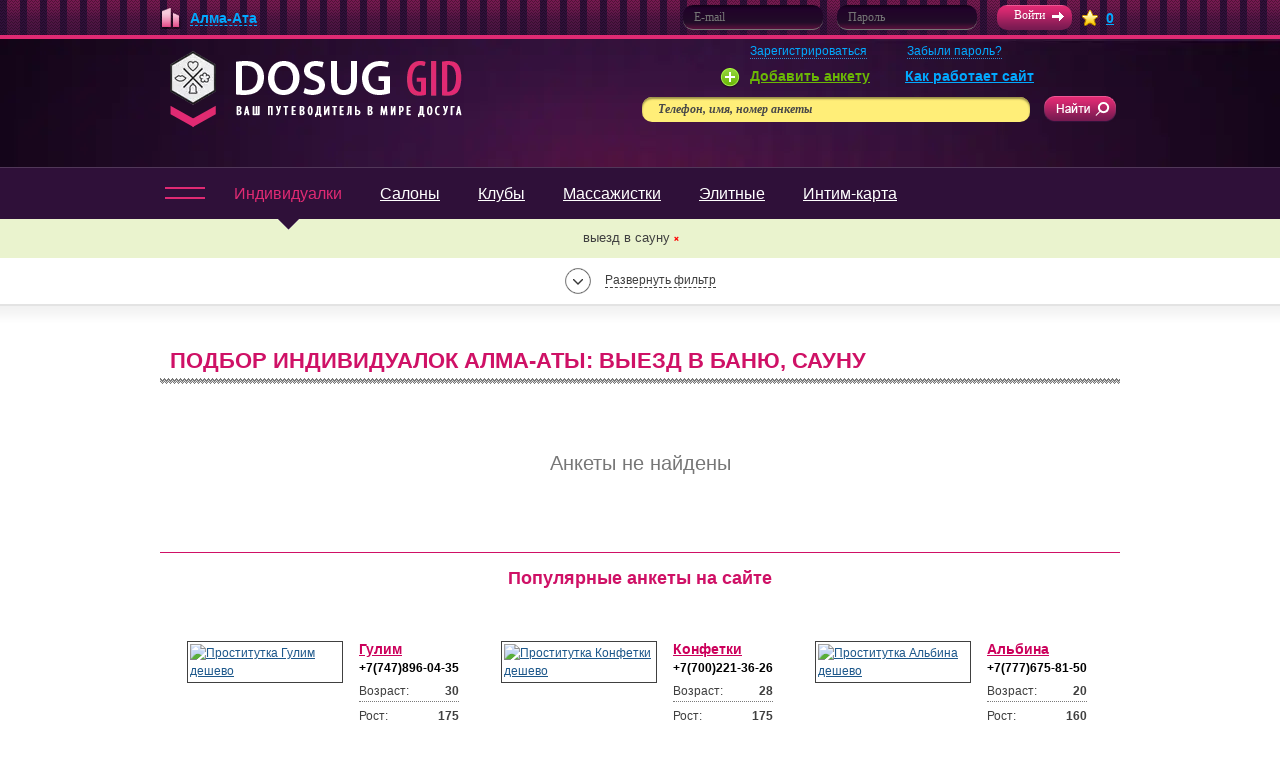

--- FILE ---
content_type: text/html; charset=UTF-8
request_url: https://almaty.dosug-gid.org/f/viezd_v_banyu_saunu/
body_size: 30297
content:
<!DOCTYPE html PUBLIC "-//W3C//DTD XHTML 1.0 Strict//EN" "http://www.w3.org/TR/xhtml1/DTD/xhtml1-strict.dtd">
<html xmlns="http://www.w3.org/1999/xhtml" xml:lang="ru" lang="ru" class="loading-page">
<head>
<title>Поиск проституток Алма-Аты по параметрам: Выезд в баню, сауну</title>
<meta http-equiv="Content-Type" content="text/html; charset=UTF-8">
<meta property="og:image" content="" />
<meta name="viewport" content="width=device-width, height=device-height, initial-scale=1.0, user-scalable=yes">
<meta name="keywords" content="поиск проституток Алма-Аты, подбор индивидуалок Алма-Аты, расширенный поиск, Выезд в баню, сауну" />
<meta name="description" content="Расширенный поиск индивидуалок Алма-Аты: Выезд в баню, сауну" />
 


<style>
    a{color:#2e85cf;text-decoration:underline;outline:0}body,div,html,input,li,select,ul{margin:0;padding:0}img{border:0}#container,.MenuBox ul,body,html{width:100%}#container,.MenuBox,.MenuBox li,.Wrapper{position:relative}body,html{height:100%}div,li{line-height:18px;font-family:arial;color:#404040}body{backface-visibility:hidden}input,select{line-height:normal}div,input,li{font-size:12px}input{font-family:tahoma;vertical-align:middle}select{color:#373737;font-size:11px}.MenuBox li a,div,em,input,li,select{font-style:normal}ul{list-style:none}.MenuBox ul,.Wrapper{max-width:960px;margin:0 auto}#container{min-height:100%;height:auto!important}#header,#header .Wrapper,#top{height:167px}#header{background:url(/bitrix/templates/dosuggid_adaptive_new/images/bg_header.webp)50% 100%no-repeat #0d0210}#top{background:url(/bitrix/templates/dosuggid_adaptive_new/images/px_header.gif)repeat-x}.TopBox{height:39px}.LogoHead{padding:11px 0 0 9px;float:left}.MenuBox .mobileSubMenu,.menuTitleMobile,.mobileCityBlock,.mobileMenuIcon,.mobileMenuLk,.mobilePopup,.mobileSearchBox{display:none}.MenuBox{height:51px;clear:both;border-top:1px solid #513759;background:#2f1039;z-index:2}.MenuBox li{padding:0 10px;float:left}.MenuBox li a,div,input,li,select{font-variant:normal;font-weight:400;font-stretch:normal}.MenuBox li a,select{font-family:arial}.MenuBox li a{padding:0 14px;display:block;color:#fff;font-size:16px;line-height:51px}#content{padding:0 0 36px;overflow:hidden;background:url(/bitrix/templates/dosuggid_adaptive_new/images/px_content.gif)repeat-x}#sub-title h2,h1,noscript{color:#cf1166}#content,.PanelBox,.TopBox{visibility:visible}#catalog_content .additional-filter{margin-top:10px;margin-bottom:20px;padding-left:10px}#catalog_content .additional-filter li{display:inline-block;margin-right:4px;margin-bottom:10px;border-right:1px solid #eee;padding-right:8px;text-transform:lowercase}#catalog_content .additional-filter li:last-child{border:0;margin-right:0}#catalog_content .additional-filter li:first-child{font-size:14px;border:0;text-transform:none}.CatalogBox,.FilterBoxAdditional,.FilterButton,.FilterRight .row,.FilterRight .row1,.FilterSelect li,.FilterSelect1 li,.FilterSelectWrap,.FilterWrap,.PanelBox div.userInfoBox,.RegionBox,.TopBox li.region{overflow:hidden}#sub-title h2,.FilterButton input.filter_submit,h1{text-transform:uppercase}.CatalogBox .descr strong{white-space:nowrap}#catalog_content .additional-filter li.active,h1,noscript{font-weight:700}h1{background:url(/bitrix/templates/dosuggid_adaptive_new/images/px_title.gif)0 100%repeat-x;font-size:22px;font-family:Arial;padding:30px 10px 10px}#sub-title h2,h1,h2{font-style:normal;font-variant:normal;font-stretch:normal;line-height:normal}h2{color:#000;font-weight:400;font-size:21px;font-family:arial;margin:0;padding:0}#sub-title h2{font-weight:700;font-size:14px;font-family:Arial;padding:0 10px}noscript{padding:10px;text-align:center}#filter_form,.MenuBox li a.active i,i.i{display:block}#content{height:auto}.PanelBox,.PanelBox div,.SearchBox input[type=text],.TopBox li,.TopBox li.button div{color:#fff;font-style:normal;font-variant:normal;font-stretch:normal;font-family:arial}.TopBox li{padding:5px 0 0;float:left;font-weight:700;font-size:14px;line-height:normal}.PanelBox a,.TopBox li a{color:#02a9ff}.TopBox li.region{height:20px;padding:9px 0 0}.RegButton a,.TopBox li.region a{border-bottom:1px dotted #2e85cf;text-decoration:none}.TopBox li.region em{padding-right:20px}.TopBox li.best span{padding:10px 20px 3px 24px;background:url(/bitrix/templates/dosuggid_adaptive_new/images/icon_best.gif)0 10px no-repeat}.TopBox li.best{padding:10px 0 0 10px;width:38px;height:20px;float:right}.TopBox li.button{float:right}.PanelBox,.PanelBox div,.SearchBox input[type=text],.TopBox li.button div{line-height:25px}.TopBox li.button div{margin-left:10px;float:left;font-weight:400;font-size:12px;text-decoration:none;background:url(/bitrix/templates/dosuggid_adaptive_new/images/px_more.gif)repeat-x;border-radius:10px}.TopBox li.button div input{border:0;color:#fff;height:27px;margin-top:-4px}.TopBox li.button div.enter input{padding:0 27px 0 17px;background:url(/bitrix/templates/dosuggid_adaptive_new/images/icon_enter.gif)88% 10px no-repeat}.TopBox li.login{padding:5px 0 0 12px;float:right}.TopBox li.login input[type=password],.TopBox li.login input[type=text]{width:118px;height:14px;padding:5px 11px;margin-right:10px;color:#908494;border-width:0 0 1px;border-image:initial;background:url(/bitrix/templates/dosuggid_adaptive_new/images/px_login.gif)repeat-x;border-radius:10px;border-color:initial initial #a72160;border-style:initial initial solid}.PanelBox,.PanelBox div,.SearchBox input[type=text]{font-weight:700;font-size:14px}.PanelBox{max-width:474px;width:100%;padding:25px 4px 0;float:right}.PanelBox span{padding:0 0 0 10px;float:left}.PanelBox a.plus{padding:0 0 4px 30px;color:#6ab705;background:url(/bitrix/templates/dosuggid_adaptive_new/images/icon_plus.png)no-repeat}.PanelBox .balance,.PanelBox .howtowork{padding:0 0 0 35px}.PanelBox .balance.unauth{padding:0 0 0 78px}.RegButton{top:42px;right:118px;position:absolute}.RegButton a{margin-left:40px;color:#02a9ff}.SearchBox{position:relative;right:0;float:right;margin-top:7px}.SearchBox input[type=text]{max-width:360px;min-width:180px;padding:5px 16px;color:#494949;font-style:italic;font-size:12px;line-height:normal;font-family:"times new roman",arial;border:0;background:#ffee78;border-radius:10px;box-shadow:#998f48 0 2px 2px inset;width:356px}.FilterBox li,.FilterBox li.title,.SearchBox input[type=submit]{font-style:normal;font-variant:normal;font-weight:400;font-stretch:normal;font-size:12px;font-family:arial}.SearchBox input[type=submit]{width:72px;height:26px;margin-left:14px;padding:0;color:#fff;line-height:normal;border:0;background:url(/bitrix/templates/dosuggid_adaptive_new/images/button_search.png)no-repeat}.MenuBox li a.active{color:#e02a73;text-decoration:none}.MenuBox li a i{display:none;position:absolute;width:100%;height:11px;top:51px;left:0;background:url(/bitrix/templates/dosuggid_adaptive_new/images/arrow_menu.gif)50%0 no-repeat}.FilterWrap{clear:both;position:relative;background:#f1eff2}.FilterBox,.FilterRight1 li em{width:120px;padding-right:10px;float:left}.FilterBoxAdditional .FilterBox{margin:0 0 5px!important}.FilterBox li,.FilterBox li.title{padding:10px 0 0;line-height:12px}.FilterBox li label{padding-left:7px;white-space:normal;display:inline-block;max-width:85px}.FilterBox li.title{padding:0 21px 16px;color:#373737;font-weight:700;font-size:14px;line-height:normal;background:url(/bitrix/templates/dosuggid_adaptive_new/images/arrow_filter.gif)0 1px no-repeat}.fb1{width:160px}.fb2{width:135px}.fb3{width:150px}.FilterLeft{width:568px;padding:25px 0 22px;float:left;border-right:1px dotted #b9b7ba;margin-right:20px}.FilterLeft1{padding:18px 0 0;float:left}.BigFilterRight{padding-left:25px;width:100%}.FilterRight1{width:159px;padding:25px 0 22px;float:right}.FilterRight1 .title{padding:0 0 16px;font-weight:700;font-size:14px;background:0 0}.FilterRight1 li em{width:48px}.FilterRight .title,.FilterRight1 .title,.FilterRight1 li span select{color:#373737;font-style:normal;font-variant:normal;font-stretch:normal;line-height:normal;font-family:arial}.FilterRight1 li span select{width:73px;height:19px;padding:1px;font-weight:400;font-size:11px;border:1px solid silver}.FilterRight1 li{padding:11px 0 0;overflow:hidden}.FilterRight{width:196px;padding:25px 12px 22px 0;float:right}.FilterRight .title{padding:4px 0 16px;font-weight:700;font-size:14px;background:url(/bitrix/templates/dosuggid_adaptive_new/images/icon_rub.gif)100%0 no-repeat}.FilterRight input[type=text]{width:40px;padding:1px 2px;margin-left:5px;color:#404040;font-size:12px;line-height:normal;text-align:right;border:1px solid silver}.FilterRight .row{padding:10px 0 0}.FilterRight .row span{width:47px;float:left}.FilterRight .row1{padding:10px 6px 5px;clear:both}.FilterMain{display:none}.FilterAdvanced li.title{padding:30px 21px 0;background:url(/bitrix/templates/dosuggid_adaptive_new/images/arrow_filter.gif)0 31px no-repeat}.FilterAdvanced{border-top:1px solid #d7d5d9;display:none;padding:0 0 17px}.FilterButton{padding:11px 0;clear:both}.FilterButton .advanced{padding:3px 0 0;float:left;margin-left:40px}.FilterButton .advanced a{padding:6px 0 6px 40px;color:#2e85cf;background:url(/bitrix/templates/dosuggid_adaptive_new/images/arrow_advan_hide_new.png)0 center no-repeat;display:none;text-decoration:none;font-size:12px}.FilterButton .advanced a#filter-show{background:url(/bitrix/templates/dosuggid_adaptive_new/images/arrow_advan_new.png)0 center no-repeat}.FilterButton .advanced a em{border-bottom:1px dashed #2e85cf}.FilterButton .button{padding:0 7px 0 20px;float:right;margin:-5px 0;width:540px}.FilterButton .button input,.FilterRight input[type=text],.FilterSelect li span select,.FilterSelect1 li span select{font-style:normal;font-variant:normal;font-weight:400;font-stretch:normal;font-family:arial}.FilterButton .button input{border:0;padding:0 15px;display:block;color:#fff;font-size:12px;line-height:26px;text-decoration:none;background:linear-gradient(#ef5593 0,#781a51 100%);border-radius:10px}.FilterButton input.filter_submit{padding:5px 45px;font-size:14px}.FilterButton #search-show,.FilterButton .search_hide a{color:#404040;display:inline-block;font-size:12px;text-decoration:none}.FilterButton .search_hide{padding:3px 0 0;float:left;height:23px}.FilterButton .search_hide a{padding:6px 0 6px 40px;background:url(/bitrix/templates/dosuggid_adaptive_new/images/arrow_search_hide_new.png)0 center no-repeat}.FilterButton .search_hide a em{border-bottom:1px dashed #404040}.FilterButton #search-show{padding:3px 0 5px 40px;background:url(/bitrix/templates/dosuggid_adaptive_new/images/arrow_search_show_new.png)0 center no-repeat;position:absolute;left:50%;margin-left:-75px;margin-top:-2px}.FilterSelect li span select,.FilterSelect1 li span select{height:19px;color:#373737;font-size:11px;line-height:normal;border:1px solid silver}.FilterButton #search-hide{display:none}.FilterSelectWrap{padding:0;clear:both}.FilterSelect{width:262px;padding:0 0 20px;float:right;margin-top:-7px}.FilterSelect li,.FilterSelect1 li{padding:11px 0 0}.FilterSelect li em,.FilterSelect1 li em{width:97px;padding:0 10px 0 0;float:left}.FilterSelect li span select{width:108px;padding:1px}.FilterSelect1{width:234px;padding:9px 0 20px 25px;float:right;background:#dfdde0}.FilterSelect1 li em{width:55px}.FilterSelect1 li span select{width:128px;padding:1px}.clear{clear:both}.CatalogBox .item{width:290px;margin-right:0;float:left;margin-bottom:15px;height:290px;border-top:1px solid #fff;border-right:1px solid #fff;border-left:1px solid #fff;border-image:initial;padding:20px 11px 55px;display:inline-block;text-align:left;border-bottom:1px dotted gray!important}.CatalogBox .item.status_3 .image img{border-color:#ffb809}.CatalogBox .item.status_3 .ico-status{width:17px;height:130px;background:url(/bitrix/templates/dosuggid_adaptive_new/images/status_vip.png);position:absolute;left:-1px}.CatalogBox .image{width:172px;padding:0 0 0 15px;float:left;position:relative;height:230px;margin-bottom:20px}.CatalogBox .image img{padding:2px;display:block;border:1px solid #404040;width:150px;opacity:0}.CatalogBox .descr{width:100px;padding:0;float:left;height:165px}.CatalogBox .descr ul li:last-child{border-bottom:0}.CatalogBox .descr .descr_phone{font-weight:700;text-decoration:none}.CatalogBox .descr a.descr_phone{color:#000}.CatalogBox .descr li{padding:5px 0 1px;overflow:hidden;border-bottom:1px dotted #7a7a7a}.CatalogBox .descr li em{width:50px;float:left}.CatalogBox .descr .item_params li span{width:40px;float:right;text-align:right;font-weight:700}.CatalogBox .price{padding:20px 0 11px 14px;clear:both;overflow:hidden;background:url(/bitrix/templates/dosuggid_adaptive_new/images/px_cat_price.gif)repeat-x}.CatalogBox .price li{width:58px;padding:0 10px 0 0;float:left}.CatalogBox .price li span{padding:7px 0 0;display:block;color:#e70067;font-style:normal;font-variant:normal;font-stretch:normal;font-size:12px;line-height:normal;font-family:arial;font-weight:700;white-space:nowrap}.CatalogBox .line{padding:19px 0 0;clear:both;background:url(/bitrix/templates/dosuggid_adaptive_new/images/px_cat_info.gif)0 100%repeat-x}.CatalogBox .menu,.CatalogBox .menu .add{padding:5px 0 0}.CatalogBox .menu .add a,.CatalogBox .menu .option,.CatalogBox .menu div{font-style:normal;font-variant:normal;font-weight:400;font-stretch:normal;font-size:11px;font-family:arial}.CatalogBox .menu .add a{padding:0 0 0 25px;display:block;color:#e78c0b;line-height:22px;text-decoration:none;background:url(/bitrix/templates/dosuggid_adaptive_new/images/icon_add.gif)0 2px no-repeat}.CatalogBox .menu .add a.del_fave_trigger{color:#666;background:url(/bitrix/templates/dosuggid_adaptive_new/images/fave_icon_del.gif)0 2px no-repeat}.CatalogBox .menu .option,.CatalogBox .menu div{color:#44a92d;line-height:11px}.CatalogBox .menu .option span{width:80px;padding:0 0 0 25px;float:left}.CatalogBox .menu .departure{background:url(/bitrix/templates/dosuggid_adaptive_new/images/icon_departure.gif)0 2px no-repeat}.CatalogBox .menu div{padding:7px 30px 0 0;clear:both;overflow:hidden}.CatalogBox .menu .ok{background:url(/bitrix/templates/dosuggid_adaptive_new/images/icon_ok.gif)100% 50%no-repeat}.CatalogBox a.name{padding:0 0 5px;display:block;color:#cc005b;font:14px arial;max-height:13px;overflow:hidden;font-weight:700}.CatalogBox .image .zoom-ico{display:none;width:44px;height:44px;position:absolute;bottom:5px;left:50%;margin-left:-22px;background:url(/bitrix/templates/dosuggid_adaptive_new/images/zoom-ico.png);-ms-filter:progid:DXImageTransform.Microsoft.Alpha(Opacity=40);filter:alpha(opacity=40);-moz-opacity:.4;-khtml-opacity:.4;opacity:.4}@media (max-width:1000px){#filter_form .Wrapper,#header .Wrapper{padding:0 20px}.BigFilterRight{margin-left:595px;width:auto;min-width:290px}.FilterRight,.FilterRight1{width:100%;float:left}.FilterRight input[type=text]{width:60px}.FilterRight1{padding:10px 0 20px}.FilterRight1 li{display:inline-block;width:49%;float:none}.FilterLeft{height:268px;margin-top:-321px;padding-bottom:0}}@media (max-width:965px){#sub-title h2,h1{text-align:center}h1{font:700 24px Arial;padding:5px 10px 24px}#header{height:145px}#sub-title h2{font:700 18px Arial}.CatalogBox .item{padding:35px 35px 45px;margin-bottom:50px}.MenuBox{text-align:justify;padding:0 25px}.MenuBox ul{text-align:justify;display:flex;justify-content:space-around}.MenuBox li{display:inline-block;float:none;padding:0}.MenuBox li a{padding:0;display:inline}.FilterLeft{width:50%;height:auto}.FilterLeft .FilterBox{margin-bottom:20px}.FilterLeft .FilterBox.fb1{width:135px}.BigFilterRight{margin-left:50%}.FilterBox li{padding-top:7px}}@media (max-width:926px){.FilterLeftBox{width:300px;margin:0 auto;overflow:hidden}.FilterLeftBox .FilterBox:nth-child(3){margin-left:43%}.FilterLeftBox .FilterBox:nth-child(4){margin-left:-86%;margin-top:-42px}.RegionBox{width:100%;margin-left:-50%;border:0}}@media (max-width:890px){.LogoHead img{width:275px;margin-top:4px}.TopBox li.best{padding-right:0}.PanelBox div.userInfoBox{float:right}.SearchBox input[type=text]{width:193px}.RegButton{top:45px;right:58px}.PanelBox{width:320px;padding-top:30px}.PanelBox .balance.unauth{padding-left:0}.MenuBox li a{font-size:14px}.TopBox li.login input[type=password],.TopBox li.login input[type=text]{width:90px}.RegionBox .title{margin-left:25px}.FilterButton .button{width:auto}}@media (max-width:768px){.FilterButton .button{margin:5px 0;width:auto}.FilterButton .button input{font:14px/32px arial;padding:0 70px;-o-background-size:100% 100%;-moz-background-size:100% 100%;-webkit-background-size:100% 100%}.FilterButton{padding:0;border-top:1px solid #513759}#content{background:0 0}#filter_form .FilterButton .Wrapper{padding:0;overflow:visible}.FilterButton .search_hide{background:#2f1039;color:#fff;height:30px;margin-left:0;width:100%;text-align:center;padding-top:10px;margin-bottom:10px}.FilterButton .search_hide #search-show{margin-top:0}.FilterButton .search_hide a{background:0 0!important;color:#fff;font-size:16px!important;display:block;height:100%;padding:0!important;font-weight:700}.FilterButton .button{display:none}.FilterButton .search_hide a em{border-bottom:none;color:#fff}.FilterButton .advanced{float:left;margin-top:-85px;margin-left:15px;display:none;font-size:14px}}@media (max-width:758px){.TopBox li.button div.enter input{padding:0 28px 0 13px;background:url(/bitrix/templates/dosuggid_adaptive_new/images/icon_enter.gif)15px 11px no-repeat;text-indent:-9999px}.TopBox li.login input[type=password],.TopBox li.login input[type=text]{width:80px}}@media (max-width:745px){.CatalogBox .item{padding:24px 10px 50px;margin-bottom:10px;float:none}}@media (max-width:680px){.FilterButton .button{float:none;display:none;margin-left:0;margin-bottom:30px;margin-top:50px;text-align:center;width:auto}.FilterButton .advanced a{font-size:15px}.FilterButton .advanced{float:none;text-align:center;margin-left:0;margin-top:-100px;margin-bottom:80px}.RegButton{display:none}.RegistrationBox.popup #popup_content,.mobilePopup #mobileContent{padding:25px;text-align:center;max-width:370px;margin:0 auto}.mobilePopup #mobileContent #mobilePopupTitle{font-size:18px;font-weight:700;color:#fff;background:0 0;padding:0}.mobilePopup .btnSubmit{padding:9px 25px;-o-background-size:100% 100%;-moz-background-size:100% 100%;-webkit-background-size:100% 100%;background-size:100% 100%;background:-webkit-gradient(linear,left top,left bottom,from(#ef5593),to(#801c54));background:-webkit-linear-gradient(top,#ef5593,#801c54);background:-moz-linear-gradient(top,#ef5593,#801c54);background:-o-linear-gradient(top,#ef5593,#801c54);background:linear-gradient(top,#ef5593,#801c54);border:0;color:#fff;border-radius:12px;box-shadow:0 3px 8px -2px #000;width:auto;height:auto;margin:0 auto}.authPopup #mobilePopupTitle{padding-top:87px!important;background:url(/bitrix/templates/dosuggid_adaptive_new/images/ico-mobile-authorize-popup.png)center top no-repeat!important}.MenuBox li a,.authPopup a,.menuTitleMobile a,.mobileCityBlock a{text-decoration:none}.authPopup form input[type=password],.authPopup form input[type=text]{background:url(/bitrix/templates/dosuggid_adaptive_new/images/bg-mobile-popup-authorize-input.png)repeat-x;border:0;height:36px;width:100%;border-radius:8px;text-indent:15px;display:block;margin-bottom:25px;color:#fff;font-size:14px!important;padding:0!important}.RegionBox.message{top:0;left:0;margin:0;border-radius:0;width:100%}.authPopup form{width:230px;margin:40px auto 50px}.authPopup a{display:inline-block;margin-bottom:25px;font-size:14px;font-weight:700;border-bottom:1px dashed}.MenuBox li a,.menuTitleMobile a,.mobileSearchBox .mobileFavorite a{font-size:16px;font-weight:700}.RegistrationBox.popup .close,.mobilePopup #mobilePopupClose{width:20px;height:20px;display:block!important;background:url(/bitrix/templates/dosuggid_adaptive_new/images/icon-menu-close-mobile.png)0 center no-repeat;position:absolute;right:25px;top:20px;border:0}.MenuBox,.PanelBox,.RegistrationBox.popup .reg-close{display:none}.MenuBox{position:absolute;top:0;left:0;width:86%;padding:0 7%;height:auto;z-index:100;background:#390f37}.MenuBox .mobileSubMenu,.MenuBox li,.MenuBox li a,.MenuBox ul{display:block}.MenuBox li{border-bottom:1px solid #4d274b}.MenuBox ul:nth-child(3) li:last-child{border:0}.MenuBox li a{padding-left:35px;background:url(/bitrix/templates/dosuggid_adaptive_new/images/icon-menu-list-type-mobile.png)7px center no-repeat}.MenuBox li a i{display:none!important}.menuTitleMobile{display:block;height:45px;background:#250a24;margin-left:-8%;padding-left:8%;width:108%}.menuTitleMobile a{line-height:45px;display:block;color:#fff;padding-left:35px;background:url(/bitrix/templates/dosuggid_adaptive_new/images/icon-menu-close-mobile.png)0 center no-repeat}.mobileSubMenu .add a{color:#6ab705;background:url(/bitrix/templates/dosuggid_adaptive_new/images/icon_plus.png)0 center no-repeat}.mobileSubMenu .how a{color:#02a9ff;background:url(/bitrix/templates/dosuggid_adaptive_new/images/icon_question.png)0 center no-repeat}.mobileSearchBox{padding:20px 0 18px;display:block;background:url(/bitrix/templates/dosuggid_adaptive_new/images/icon-mobile-menu-zig.png)top repeat-x;overflow:hidden}.mobileSearchBox .mobileFavorite{float:left;padding-top:3px;width:60px}.mobileSearchBox .mobileFavorite span{padding:10px 20px 3px 30px;background:url(/bitrix/templates/dosuggid_adaptive_new/images/icon_best.gif)0 10px no-repeat}.mobileSearchBox .mobileSearch{margin-left:60px}.mobileSearchBox .mobileSearch input[type=text]{padding:5px 16px;color:#494949;font:700 italic 12px times new roman,arial;border:0;background:#ffee78;border-radius:10px;box-shadow:inset 0 2px 2px #998f48;width:calc(100% - 120px)}.mobileSearchBox .mobileSearch input[type=submit]{width:72px;height:26px;margin-left:14px;padding:0;color:#fff;font:12px arial;border:0;background:url(/bitrix/templates/dosuggid_adaptive_new/images/button_search.png)no-repeat;float:right}#header,#top{height:103px}.TopBox{display:none}#top{background:0 0}#header .Wrapper{height:65px;position:relative}.mobileMenuIcon,.mobileMenuLk{position:absolute;display:block}.mobileMenuIcon{background:url(/bitrix/templates/dosuggid_adaptive_new/images/ico-menu-mobile.png)no-repeat;width:16px;height:14px;top:26px;left:20px}.mobileMenuLk{background:url(/bitrix/templates/dosuggid_adaptive_new/images/ico-menu-lk.png)no-repeat;width:18px;height:23px;top:21px;right:20px}.LogoHead{float:none;width:200px;margin:0 auto;padding-top:3px;padding-left:0}.LogoHead a,.mobileCityBlock{display:block;width:100%;height:100%}.LogoHead a img{width:100%}.mobileCityBlock{height:35px;clear:both;overflow:hidden;margin-top:2px;position:relative;border-top:1px solid #513759}.mobileCityBlock .blockCityMetro{position:relative;overflow:hidden;padding:8px 20px 0}.mobileCityBlock .blockBackground{height:100%;width:100%;position:absolute;background:#2f1039;opacity:.6}.mobileCityBlock .mobileCity{float:left;color:#fff;font-size:14px}.mobileCityBlock .mobileMetro{float:right;color:#fff;font-size:14px}.mobileCityBlock a{margin-left:8px;border-bottom:1px dashed}}@media (max-width:643px){.CatalogBox .item,.FilterWrap .mobileLine{border-bottom:1px solid silver}.FilterBox,.FilterRight{padding-right:0}.FilterWrap .Wrapper{overflow:hidden}.FilterLeft{width:100%;margin:0 auto;border-right:none}.FilterLeft1{float:none;overflow:hidden;padding-bottom:30px}.FilterLeftBox{width:auto}.BigFilterRight{min-width:100%;width:100%;margin-left:0;padding:0}.FilterRight{float:none;overflow:hidden;padding-top:0}.FilterRight .title,.FilterRight1 .title{padding-bottom:7px}.FilterBox{width:50%;margin-right:0}.FilterAdvanced .FilterBox.fb3{float:right}.FilterLeft .FilterBox.fb1{width:50%}.FilterRight1 li em{width:39px}.FilterBox li.title{padding-bottom:8px}.FilterLeft .FilterBox{min-height:0}.FilterRight1{float:none;padding-top:20px}.FilterWrap .mobileLine{height:1px;display:block;margin-left:-25px;width:120%}.FilterLeftBox .FilterBox:nth-child(3){margin-left:50%}.FilterLeftBox .FilterBox:nth-child(4){margin-left:-100%;margin-top:-42px}.FilterLeft1 .FilterBox:nth-child(3){margin-left:-100%;margin-top:285px}.FilterLeft1 .FilterBox:nth-child(4) li:nth-child(4){display:none}.FilterSelect{float:left;width:45%}.FilterSelect1{width:45%}}@media (max-width:460px){.mobileCityBlock .mobileCity,.mobileCityBlock .mobileMetro{width:100%;text-align:center}#header,#top{height:130px}.mobileCityBlock{height:53px}.mobileCityBlock .mobileCity{margin-bottom:8px}}@media (max-width:385px){#filter_form .Wrapper,#header .Wrapper{padding:0 20px}.FilterBox li.title{font-size:14px}.FilterBox li a{font-size:12px}.FilterRight input[type=text]{width:40px}.FilterRight1 li{float:none;display:inline-block}.FilterRight1 li:nth-child(2n){text-align:right}.FilterRight1 li em{float:none;display:inline-block;text-align:left}.FilterSelect,.FilterSelect1{width:100%;float:none}.FilterSelect1{margin-bottom:50px}}@media (max-width:495px){.filter_text{display:none}}.RegionBox{behavior:url(/PIE.php)}.reg-close{width:13px;height:13px;top:14px;right:19px;position:absolute;display:block;background:url(/bitrix/templates/dosuggid_adaptive_new/images/button_close.gif)no-repeat}.RegionBox,.RegistrationBox{position:absolute;display:none}.RegistrationBox{width:358px;padding:17px 0 30px;top:42px;right:21px;z-index:100;background:#fff;border:3px solid #2e84cf;border-radius:12px}.RegionBox{width:895px;padding:28px 0 35px;top:44px;left:50%;z-index:300;background:#fff;border-radius:15px;margin-left:-448px;border:1px solid #ccc}.RegionBox .title{margin:0 70px 0 43px;position:relative;font:700 18px arial}.RegionBox.message{margin:0 0 0-200px;width:400px;position:fixed;top:30%;padding:28px 0 10px}.RegionBox.message .message-wrapper{padding:10px 20px;font-size:14px}.RegionBox.message .title{margin:0 0 0 17px}.RegionBox .title em{padding:0 30px 0 0;background:#fff;position:relative}.region-close{width:13px;height:13px;top:34px;right:25px;position:absolute;display:block;background:url(..//bitrix/templates/dosuggid_adaptive_new/images/button_close.gif)no-repeat}.CatalogBox{padding:15px 0 0;clear:both;text-align:center}.PageNumber{overflow:hidden;padding:10px 0 0;clear:both}.backblack{position:fixed;width:100%;height:100%;background:#000;display:none;z-index:90}.FilterButton .button input,.SearchBox input[type=text],.TopBox li.button div,.TopBox li.login input[type=password],.TopBox li.login input[type=text]{behavior:url(/PIE.php);position:relative}.RegistrationBox{behavior:url(/PIE.php)}.FilterWrap .mobileLine{display:none;height:0}@media (max-width:1000px){#filter_form .Wrapper,#header .Wrapper{padding:0 20px}.BigFilterRight{margin-left:595px;width:auto;min-width:290px}.FilterRight,.FilterRight1{width:100%;float:left}.FilterRight input[type=text]{width:60px}.FilterRight1{padding:10px 0 20px}.FilterRight1 li{display:inline-block;width:49%;float:none}.FilterLeft{height:268px;margin-top:-321px;padding-bottom:0}}@media (max-width:965px){#sub-title h2,h1{text-align:center}h1{font:700 24px arial;padding:5px 10px 24px}#header{height:145px}#sub-title h2{font:700 18px arial}.CatalogBox .item{padding:35px 35px 45px;margin-bottom:50px}.MenuBox{text-align:justify;padding:0 25px}.MenuBox ul{text-align:justify;display:flex;justify-content:space-around}.MenuBox li{display:inline-block;float:none;padding:0}.MenuBox li a{padding:0;display:inline}.FilterLeft{width:50%;height:auto}.FilterLeft .FilterBox{margin-bottom:20px}.FilterLeft .FilterBox.fb1{width:135px}.BigFilterRight{margin-left:50%}.FilterBox li{padding-top:7px}}@media (max-width:926px){.FilterLeftBox{width:300px;margin:0 auto;overflow:hidden}.FilterLeftBox .FilterBox:nth-child(3){margin-left:43%}.FilterLeftBox .FilterBox:nth-child(4){margin-left:-86%;margin-top:-42px}.FilterBoxAdditional .FilterBox{width:120px!important}.FilterBoxAdditional{margin-bottom:20px}.RegionBox{width:100%;margin-left:-50%;border:0}}@media (max-width:890px){.LogoHead img{width:275px;margin-top:4px}.TopBox li.best{padding-right:0}.PanelBox div.userInfoBox{float:right}.SearchBox input[type=text]{width:193px}.RegButton{top:45px;right:58px}.PanelBox{width:320px;padding-top:30px}.PanelBox .balance.unauth{padding-left:0}.MenuBox li a{font-size:14px}.TopBox li.login input[type=password],.TopBox li.login input[type=text]{width:90px}.RegionBox .title{margin-left:25px}.FilterButton .button{width:auto}}@media (max-width:768px){.FilterButton .button{margin:5px 0;width:auto}.FilterButton .button input{font:14px/32px arial;padding:0 70px;-o-background-size:100% 100%;-moz-background-size:100% 100%;-webkit-background-size:100% 100%}.FilterButton{padding:0;border-top:1px solid #513759}#content{background:0 0}#filter_form .FilterButton .Wrapper{padding:0;overflow:visible}.FilterButton .search_hide{background:#2f1039;color:#fff;height:30px;margin-left:0;width:100%;text-align:center;padding-top:10px;margin-bottom:10px}.FilterButton .search_hide a{background:0 0!important;color:#fff;font-size:16px!important;display:block;height:100%;padding:0!important;font-weight:700}.FilterButton .button{display:none}.FilterButton .search_hide a em{border-bottom:none;color:#fff}.FilterButton .advanced{float:left;margin-top:-85px;margin-left:15px;display:none;font-size:14px}}@media (max-width:758px){.TopBox li.button div.enter input{padding:0 28px 0 13px;background:url(..//bitrix/templates/dosuggid_adaptive_new/images/icon_enter.gif)15px 11px no-repeat;text-indent:-9999px}.TopBox li.login input[type=password],.TopBox li.login input[type=text]{width:80px}}@media (max-width:745px){.CatalogBox .item{padding:24px 10px 50px;margin-bottom:10px;float:none}}.RegistrationBox.popup{display:none}@media (max-width:680px){.FilterButton .button{float:none;display:none;margin-left:0;margin-bottom:30px;margin-top:50px;text-align:center;width:auto}.FilterButton .advanced a{font-size:15px}.FilterButton .advanced{float:none;text-align:center;margin-left:0;margin-top:-100px;margin-bottom:80px}.RegButton{display:none}.RegistrationBox.popup,.mobilePopup{background:url(/bitrix/templates/dosuggid_adaptive_new/images/bg-mobile-popup.jpg)center top no-repeat #390f37;width:100%;left:0;top:0;z-index:120;padding:0;border:0;border-radius:0;right:0;display:none;overflow:hidden}.RegistrationBox.popup #popup_content,.mobilePopup #mobileContent{padding:25px;text-align:center;max-width:370px;margin:0 auto}.mobilePopup #mobileContent #mobilePopupTitle{font-size:18px;font-weight:700;color:#fff;background:0 0;padding:0}.mobilePopup .btnSubmit{padding:9px 25px;-o-background-size:100% 100%;-moz-background-size:100% 100%;-webkit-background-size:100% 100%;background-size:100% 100%;background:-webkit-gradient(linear,left top,left bottom,from(#ef5593),to(#801c54));background:-webkit-linear-gradient(top,#ef5593,#801c54);background:-moz-linear-gradient(top,#ef5593,#801c54);background:-o-linear-gradient(top,#ef5593,#801c54);background:linear-gradient(top,#ef5593,#801c54);border:0;color:#fff;border-radius:12px;box-shadow:0 3px 8px -2px #000;width:auto;height:auto;margin:0 auto}.authPopup #mobilePopupTitle{padding-top:87px!important;background:url(/bitrix/templates/dosuggid_adaptive_new/images/ico-mobile-authorize-popup.png)center top no-repeat!important}.MenuBox li a,.authPopup a,.menuTitleMobile a,.mobileCityBlock a{text-decoration:none}.authPopup form input[type=password],.authPopup form input[type=text]{background:url(/bitrix/templates/dosuggid_adaptive_new/images/bg-mobile-popup-authorize-input.png)repeat-x;border:0;height:36px;width:100%;border-radius:8px;text-indent:15px;display:block;margin-bottom:25px;color:#fff;font-size:14px!important;padding:0!important}.RegionBox.message{top:0;left:0;margin:0;border-radius:0;width:100%}.authPopup form{width:230px;margin:40px auto 50px}.authPopup a{display:inline-block;margin-bottom:25px;font-size:14px;font-weight:700;border-bottom:1px dashed}.MenuBox li a,.menuTitleMobile a,.mobileSearchBox .mobileFavorite a{font-size:16px;font-weight:700}.RegistrationBox.popup .close,.mobilePopup #mobilePopupClose{width:20px;height:20px;display:block!important;background:url(/bitrix/templates/dosuggid_adaptive_new/images/icon-menu-close-mobile.png)0 center no-repeat;position:absolute;right:25px;top:20px;border:0}.MenuBox,.PanelBox,.RegistrationBox.popup .reg-close{display:none}.MenuBox{position:absolute;top:0;left:0;width:86%;padding:0 7%;height:auto;z-index:100;background:#390f37}.MenuBox .mobileSubMenu,.MenuBox li,.MenuBox li a,.MenuBox ul{display:block}.MenuBox li{border-bottom:1px solid #4d274b}.MenuBox ul:nth-child(3) li:last-child{border:0}.MenuBox li a{padding-left:35px;background:url(/bitrix/templates/dosuggid_adaptive_new/images/icon-menu-list-type-mobile.png)7px center no-repeat}.MenuBox li a i{display:none!important}.menuTitleMobile{display:block;height:45px;background:#250a24;margin-left:-8%;padding-left:8%;width:108%}.menuTitleMobile a{line-height:45px;display:block;color:#fff;padding-left:35px;background:url(/bitrix/templates/dosuggid_adaptive_new/images/icon-menu-close-mobile.png)0 center no-repeat}.mobileSubMenu .add a{color:#6ab705;background:url(/bitrix/templates/dosuggid_adaptive_new/images/icon_plus.png)0 center no-repeat}.mobileSubMenu .how a{color:#02a9ff;background:url(/bitrix/templates/dosuggid_adaptive_new/images/icon_question.png)0 center no-repeat}.mobileSearchBox{padding:20px 0 18px;display:block;background:url(/bitrix/templates/dosuggid_adaptive_new/images/icon-mobile-menu-zig.png)top repeat-x;overflow:hidden}.mobileSearchBox .mobileFavorite{float:left;padding-top:3px;width:60px}.mobileSearchBox .mobileFavorite span{padding:10px 20px 3px 30px;background:url(/bitrix/templates/dosuggid_adaptive_new/images/icon_best.gif)0 10px no-repeat}.mobileSearchBox .mobileSearch{margin-left:60px}.mobileSearchBox .mobileSearch input[type=text]{padding:5px 16px;color:#494949;font:700 italic 12px times new roman,arial;border:0;background:#ffee78;border-radius:10px;box-shadow:inset 0 2px 2px #998f48;width:calc(100% - 120px)}.mobileSearchBox .mobileSearch input[type=submit]{width:72px;height:26px;margin-left:14px;padding:0;color:#fff;font:12px arial;border:0;background:url(/bitrix/templates/dosuggid_adaptive_new/images/button_search.png)no-repeat;float:right}#header,#top{height:103px}.TopBox{display:none}#top{background:0 0}#header{background:url(/bitrix/templates/dosuggid_adaptive_new/images/bg_header_mobile.webp)}#header .Wrapper{height:65px;position:relative}.mobileMenuIcon,.mobileMenuLk{position:absolute;display:block}.mobileMenuIcon{background:url(/bitrix/templates/dosuggid_adaptive_new/images/ico-menu-mobile.png)no-repeat;width:16px;height:14px;top:26px;left:20px}.mobileMenuLk{background:url(/bitrix/templates/dosuggid_adaptive_new/images/ico-menu-lk.png)no-repeat;width:18px;height:23px;top:21px;right:20px}.LogoHead{float:none;width:200px;margin:0 auto;padding-top:3px;padding-left:0}.LogoHead a,.mobileCityBlock{display:block;width:100%;height:100%}.LogoHead a img{width:100%}.mobileCityBlock{height:35px;clear:both;overflow:hidden;margin-top:2px;position:relative;border-top:1px solid #513759}.mobileCityBlock .blockCityMetro{position:relative;overflow:hidden;padding:8px 20px 0}.mobileCityBlock .blockBackground{height:100%;width:100%;position:absolute;background:#2f1039;opacity:.6}.mobileCityBlock .mobileCity{float:left;color:#fff;font-size:14px}.mobileCityBlock .mobileMetro{float:right;color:#fff;font-size:14px}.mobileCityBlock a{margin-left:8px;border-bottom:1px dashed}.CatalogBox .image .zoom-ico,.RegionBox:not(.message){display:none!important}}@media (max-width:643px){.CatalogBox .item,.FilterWrap .mobileLine{border-bottom:1px solid silver}.FilterBox,.FilterRight{padding-right:0}.FilterWrap .Wrapper{overflow:hidden}.FilterLeft{width:100%;margin:0 auto;border-right:none}.FilterLeft1{float:none;overflow:hidden;padding-bottom:30px}.FilterLeftBox{width:auto}.BigFilterRight{min-width:100%;width:100%;margin-left:0;padding:0}.FilterRight{float:none;overflow:hidden;padding-top:0}.FilterRight .title,.FilterRight1 .title{padding-bottom:7px}.FilterBox{width:50%;margin-right:0}.FilterLeft .FilterBox.fb1{width:50%}.FilterRight1 li em{width:39px}.FilterBox li.title{padding-bottom:8px}.FilterLeft .FilterBox{min-height:0}.FilterRight1{float:none;padding-top:20px}.FilterWrap .mobileLine{height:1px;display:block;margin-left:-25px;width:120%}.FilterLeftBox .FilterBox:nth-child(3){margin-left:50%}.FilterLeftBox .FilterBox:nth-child(4){margin-left:-100%;margin-top:-42px}.FilterLeft1 .FilterBox:nth-child(3){margin-left:-100%;margin-top:285px}.FilterLeft1 .FilterBox:nth-child(4) li:nth-child(4){display:none}.FilterSelect{float:left;width:45%}.FilterSelect1{width:45%}}@media (max-width:550px){.CatalogBox a.name{font-size:18px}.CatalogBox .descr strong{white-space:normal;font-size:15px;display:block;margin-bottom:-10x}.CatalogBox .descr strong a{display:block;margin-top:3px}.CatalogBox .descr{height:auto}.CatalogBox .item{height:auto;padding-bottom:10px}}@media (max-width:460px){.mobileCityBlock .mobileCity,.mobileCityBlock .mobileMetro{width:100%;text-align:center}#header,#top{height:130px}.mobileCityBlock{height:53px}.mobileCityBlock .mobileCity{margin-bottom:8px}}@media (max-width:385px){#filter_form .Wrapper,#header .Wrapper{padding:0 20px}.FilterBox li.title{font-size:14px}.FilterBox li a{font-size:12px}.FilterRight input[type=text]{width:40px}.FilterRight1 li{float:none;display:inline-block}.FilterRight1 li:nth-child(2n){text-align:right}.FilterRight1 li em{float:none;display:inline-block;text-align:left}.FilterSelect,.FilterSelect1{width:100%;float:none}.FilterSelect1{margin-bottom:50px}}.filter_text{margin:20px auto 0;padding:10px;max-width:960px}@media (max-width:495px){.filter_text{display:none}}.CatalogBox .item{overflow:hidden}.ajax-loader{background:url(/bitrix/templates/dosuggid_adaptive_new/images/ajax-loader-big.gif)center center no-repeat;min-height:120px;display:block}.ajax-loader img{visibility:hidden}.FilterButton .button a#clearFilter,.FilterButton input.filter_submit,.menu-side-box{display:none}</style>
<link rel="preload" as="image" href="/bitrix/templates/dosuggid_adaptive_new/images/bg_header.webp" />
<link rel="preload" as="image" href="/bitrix/templates/dosuggid_adaptive_new/images/bg_header_mobile.webp" />
<link rel="dns-prefetch" href="//mc.yandex.ru">
<link rel="preconnect" href="https://mc.yandex.ru" crossorigin>

    <!--'start_frame_cache_favorites_js'-->        <!--'end_frame_cache_favorites_js'--></head>
<body >
<!--'start_frame_cache_fingerprint_area'--><!--'end_frame_cache_fingerprint_area'-->
<div class="backblack"></div>
<div id="container" class="cityNoMetro">
			<div id="header">	
		<div id="top">
			<div class="Wrapper">
			<ul class="TopBox">
												<li class="region">
					<!--'start_frame_cache_location'-->                    <div>
                        <a class="city_trigger" title="Алма-Ата" href="#">
                            <div class="link-title">
                                Алма-Ата                            </div>
                        </a>

						
                                            </div>
					<!--'end_frame_cache_location'-->				</li>
				
 <!--'start_frame_cache_iIjGFB'--> 					<form validate="auth_form" method="post" target="_top" action="/f/viezd_v_banyu_saunu/?path=&amp;filter=viezd_v_banyu_saunu&amp;set_filter=Y">
			<input type="hidden" name="backurl" value="/f/viezd_v_banyu_saunu/?path=&amp;filter=viezd_v_banyu_saunu&amp;set_filter=Y&amp;CITY=almaty&amp;COUNTRY=kazakhstan" />						<input type="hidden" name="AUTH_FORM" value="Y" />
			<input type="hidden" name="TYPE" value="AUTH" />
			<li class="button">
				<div class="enter">
					<input type="submit" name="Login" value="Войти" />
				</div>
			</li>
			<li class="login">
				<input s_type="auth_form" req="Y" name="USER_LOGIN" type="text" placeholder="E-mail" />
				<input s_type="auth_form" req="Y" name="USER_PASSWORD"  type="password" placeholder="Пароль" />
			</li>
		</form>
				<li class="best"><a href="/faves/"><span class="fave_count_wrapper">0</span></a></li>
<!--'end_frame_cache_iIjGFB'-->			</ul>
			<a href="#" data-mp="menu" data-mp_direction="left" alt="Меню" aria-label="Меню" class="mobileMenuIcon"></a>
			<a href="#" data-mp="lk" data-mp_direction="right" alt="Личный кабинет" aria-label="Личный кабинет" class="mobileMenuLk"></a>
				<div class="LogoHead">
                                                                        <a href="https://almaty.dosug-gid.org/">
                                <img src="/bitrix/templates/dosuggid_adaptive_new/images/logo.webp" alt="" />
                            </a>
                                            
                    </div>

					<div class="RegistrationBox popup" id="popup_template">				
						<div id="popup_content"></div>
						<a href="#" class="reg-close close"></a>				
					</div>
			<!--'start_frame_cache_registration'-->									<div class="RegButton"><a href="#" class="reg_trigger" id="btn-reg">Зарегистрироваться</a><a class="forgot_pwd_trigger" href="#">Забыли пароль?</a></div>

																	<!--'end_frame_cache_registration'-->
				<div class="PanelBox">
					<div class="userInfoBox">
					<!--'start_frame_cache_personal_btns'-->													<span class="balance unauth"><a href="https://user.dosug-gid.org/personal/girls/add/" class="plus reg_trigger">Добавить анкету</a></span>
							<span class="howtowork"><a href="/help/how_to_work/">Как работает сайт</a></span>
											<!--'end_frame_cache_personal_btns'-->					</div>
					<div class="SearchBox" itemscope itemtype="http://schema.org/WebSite">
						<meta itemprop="url" content="https://almaty.dosug-gid.org"/>
						<form name="search" action="/" itemprop="potentialAction" itemscope itemtype="http://schema.org/SearchAction">
							<meta itemprop="target" content="https://almaty.dosug-gid.org?q={q}"/>
							<input itemprop="query-input" s_type="search" d_value="Телефон, имя, номер анкеты" type="text" name="q" value=""/><input type="submit" value=""/></form>
					</div>
				</div>
						
			<!--'start_frame_cache_balance'-->							<!--'end_frame_cache_balance'-->						</div>
			<div class="mobileCityBlock">
				<div class="blockBackground"></div>
				<div class="blockCityMetro">
										<div class="mobileCity">
						<em>
							Город:
							<a class="city_trigger_mobile" title="Алма-Ата" href="#">Алма-Ата							</a>
						</em>
					</div>
					<div class="mobileMetro">
						
					</div>
									</div>
			</div>
		</div>
	</div>
		<div class="MenuBox" data-mp_name="menu">
		<div class="menuTitleMobile">
			<a data-mp_close href="#">
				Меню
			</a>
		</div>
		<ul class="mobileSubMenu">
			<li class="add"><a href="https://user.dosug-gid.org/personal/girls/add/" data-mp="lk" data-mp_direction="right">Добавить анкету</a></li>
			<li class="how"><a href="/help/how_to_work/">Как работает сайт</a></li>
		</ul>
		<ul>
    <li class="menu-side-button">
        <div class="btn-action-menu"></div>
    </li>
			<li><a href="/" title="Индивидуалки" class="active">Индивидуалки<i></i></a></li>
			<li><a href="/intim-saloni/" title="Салоны" class="">Салоны<i></i></a></li>
			<li><a href="/strip-clubs/" title="Клубы" class="">Клубы<i></i></a></li>
			<li><a href="/massazhistki/" title="Массажистки" class="">Массажистки<i></i></a></li>
			<li><a href="/f/cena_za_chas_ot=10000/" title="Элитные" class="">Элитные<i></i></a></li>
			<li><a href="/intim-karta/" title="Интим-карта" class="">Интим-карта<i></i></a></li>
	</ul>	<!--'start_frame_cache_favorites_mobile'-->		<div class="mobileSearchBox">
			<div class="mobileFavorite">
				<a href="/faves/"><span class="fave_count_wrapper">0</span></a>
			</div>
			<div class="mobileSearch">
				<form name="search" action="/">
					<input placeholder="Поиск" type="text" name="q" value=""/>
					<input type="submit" value="" />
				</form>
			</div>
		</div>
		<!--'end_frame_cache_favorites_mobile'-->	</div>
    <div class="menu-side-box">
    <ul class="menu">
                    <li class="">
                <a href="#" class="btn-menu">
                                            <div class="button-ico">
                            <img src="/bitrix/templates/dosuggid_adaptive_new/images/new/icons/menu06.png" alt="Популярное">
                        </div>
                                        <div class="button-title">Популярное</div>
                </a>
                                    <div class="submenu">
                                                    <a href="/f/foto_provereno/" class="btn-submenu">
                                <div class="button-title">Проверенные</div>
                            </a>
                                                    <a href="/f/s_video/" class="btn-submenu">
                                <div class="button-title">С видео</div>
                            </a>
                                                    <a href="/novie/" class="btn-submenu">
                                <div class="button-title">Новые</div>
                            </a>
                                                    <a href="/f/s_otzivami/" class="btn-submenu">
                                <div class="button-title">С отзывами</div>
                            </a>
                                                    <a href="/f/bez_retushi/" class="btn-submenu">
                                <div class="button-title">Без ретуши</div>
                            </a>
                                            </div>
                            </li>
                    <li class="">
                <a href="#" class="btn-menu">
                                            <div class="button-ico">
                            <img src="/bitrix/templates/dosuggid_adaptive_new/images/new/icons/menu01.png" alt="Цена">
                        </div>
                                        <div class="button-title">Цена</div>
                </a>
                                    <div class="submenu">
                                                    <a href="/f/cena_za_chas__do=1500/" class="btn-submenu">
                                <div class="button-title">Самые дешевые</div>
                            </a>
                                                    <a href="/f/cena_za_chas__do=2000/" class="btn-submenu">
                                <div class="button-title">Дешевые</div>
                            </a>
                                                    <a href="/f/cena_za_chas_ot=9000/" class="btn-submenu">
                                <div class="button-title">Дорогие</div>
                            </a>
                                                    <a href="/f/cena_za_chas_ot=10000/" class="btn-submenu">
                                <div class="button-title">Элитные</div>
                            </a>
                                                    <a href="/f/cena_za_chas__do=1000/" class="btn-submenu">
                                <div class="button-title">За 1000 руб.</div>
                            </a>
                                                    <a href="/f/cena_za_chas__do=1500/	" class="btn-submenu">
                                <div class="button-title">За 1500 руб.</div>
                            </a>
                                                    <a href="/f/cena_za_chas__do=2700/" class="btn-submenu">
                                <div class="button-title">Недорогие</div>
                            </a>
                                            </div>
                            </li>
                    <li class="">
                <a href="#" class="btn-menu">
                                            <div class="button-ico">
                            <img src="/bitrix/templates/dosuggid_adaptive_new/images/new/icons/menu02.png" alt="Возраст">
                        </div>
                                        <div class="button-title">Возраст</div>
                </a>
                                    <div class="submenu">
                                                    <a href="/f/vozrast_do=22/" class="btn-submenu">
                                <div class="button-title">Молодые</div>
                            </a>
                                                    <a href="/f/vozrast_ot=42/" class="btn-submenu">
                                <div class="button-title">Зрелые</div>
                            </a>
                                                    <a href="/f/vozrast_ot=32/" class="btn-submenu">
                                <div class="button-title">Взрослые</div>
                            </a>
                                                    <a href="/f/vozrast_ot=48/" class="btn-submenu">
                                <div class="button-title">Старые</div>
                            </a>
                                                    <a href="/f/vozrast_do=18/" class="btn-submenu">
                                <div class="button-title">18 лет</div>
                            </a>
                                                    <a href="/f/vozrast_ot=30/" class="btn-submenu">
                                <div class="button-title">За 30 лет</div>
                            </a>
                                                    <a href="/f/vozrast_ot=35/" class="btn-submenu">
                                <div class="button-title">За 35 лет</div>
                            </a>
                                                    <a href="/f/vozrast_ot=40/" class="btn-submenu">
                                <div class="button-title">За 40 лет</div>
                            </a>
                                                    <a href="/f/vozrast_ot=45/" class="btn-submenu">
                                <div class="button-title">За 45 лет</div>
                            </a>
                                                    <a href="/f/vozrast_ot=45,vozrast_do=55/" class="btn-submenu">
                                <div class="button-title">50 лет</div>
                            </a>
                                            </div>
                            </li>
                    <li class="">
                <a href="#" class="btn-menu">
                                            <div class="button-ico">
                            <img src="/bitrix/templates/dosuggid_adaptive_new/images/new/icons/menu03.png" alt="Тело">
                        </div>
                                        <div class="button-title">Тело</div>
                </a>
                                    <div class="submenu">
                                                    <a href="/f/ves__ot=80/" class="btn-submenu">
                                <div class="button-title">Толстые</div>
                            </a>
                                                    <a href="/f/ves_do=45/" class="btn-submenu">
                                <div class="button-title">Худые</div>
                            </a>
                                                    <a href="/f/rost_do=160/" class="btn-submenu">
                                <div class="button-title">Карлики</div>
                            </a>
                                                    <a href="/f/intimnaya_strizhka=naturalnaya_8/" class="btn-submenu">
                                <div class="button-title">Волосатые</div>
                            </a>
                                            </div>
                            </li>
                    <li class="">
                <a href="#" class="btn-menu">
                                            <div class="button-ico">
                            <img src="/bitrix/templates/dosuggid_adaptive_new/images/new/icons/menu04.png" alt="Национальность">
                        </div>
                                        <div class="button-title">Национальность</div>
                </a>
                                    <div class="submenu">
                                                    <a href="/f/nacia=uzbechki_49/" class="btn-submenu">
                                <div class="button-title">Узбечки</div>
                            </a>
                                                    <a href="/f/nacia=russkie_9/" class="btn-submenu">
                                <div class="button-title">Русские</div>
                            </a>
                                                    <a href="/f/nacia=aziatki_14/" class="btn-submenu">
                                <div class="button-title">Азиатки</div>
                            </a>
                                                    <a href="/f/nacia=kitayanki_34/" class="btn-submenu">
                                <div class="button-title">Китаянки</div>
                            </a>
                                                    <a href="/f/nacia=negrityanki_42/" class="btn-submenu">
                                <div class="button-title">Негритянки</div>
                            </a>
                                            </div>
                            </li>
                    <li class="">
                <a href="#" class="btn-menu">
                                            <div class="button-ico">
                            <img src="/bitrix/templates/dosuggid_adaptive_new/images/new/icons/menu05.png" alt="Разное">
                        </div>
                                        <div class="button-title">Разное</div>
                </a>
                                    <div class="submenu">
                                                    <a href="/f/grud_ot=3/" class="btn-submenu">
                                <div class="button-title">Лучшие</div>
                            </a>
                                                    <a href="/f/cena_za_chas_ot=11000/" class="btn-submenu">
                                <div class="button-title">Самые красивые</div>
                            </a>
                                                    <a href="/f/grud_ot=4/" class="btn-submenu">
                                <div class="button-title">Грудастые</div>
                            </a>
                                                    <a href="/f/cena_za_chas_ot=7000/" class="btn-submenu">
                                <div class="button-title">Красивые</div>
                            </a>
                                                    <a href="/f/cvet_volos=ryizhaya_3/" class="btn-submenu">
                                <div class="button-title">Рыжие</div>
                            </a>
                                                    <a href="/f/cena_za_chas_ot=1500/" class="btn-submenu">
                                <div class="button-title">Модели</div>
                            </a>
                                                    <a href="/f/okonchaniye_v_rot/" class="btn-submenu">
                                <div class="button-title">Грязные шлюхи</div>
                            </a>
                                            </div>
                            </li>
            </ul>
</div>
	<noscript>
	Для работы фильтра необходимо наличие технологии JavaScript. Включите JavaScript в вашем браузере.
</noscript>
<div filter="viezd_v_banyu_saunu" >
	<form class="ActiveFilterShort" id="filter_form" name="arrFilter_form" action="/" method="get">
	<input type="hidden" name="path" value="" /><input type="hidden" name="filter" value="viezd_v_banyu_saunu" /><input type="hidden" name="CITY" value="almaty" /><input type="hidden" name="COUNTRY" value="kazakhstan" />
            <div class="FilterWrap FilterShort">
            <div class="Wrapper">
                <ul>
                                            <li>выезд в сауну <a data-id="arrFilter_pf[V_S]" class="f-delete" href="#">❌</a></li>
                                    </ul>
            </div>
        </div>
    	<div class="FilterWrap FilterMain">
		<div class="Wrapper">
			<div class="BigFilterRight">
				<div class="FilterRight">
										<br/>
					<br/>
					<!--div class="title">&nbsp;</div-->
					<div class="slider-box">
						<div class="row"><span>1 Час:</span> от							<input f_code="cena_za_chas_ot" f_type="key_value"  price="12000" type="text" name="arrFilter_pf[PRICE_A1][LEFT]" value="12000" id="minCost" />&nbsp; до							<input f_code="cena_za_chas__do" f_type="key_value"   price="60000" type="text" name="arrFilter_pf[PRICE_A1][RIGHT]" value="60000" id="maxCost" /></div>
						<div class="row1"><div class="slider"></div></div>
					</div>
					<div class="slider-box">
						<div class="row"><span>2 Часа:</span> от							<input f_code="cena_za_2_chasa_ot" f_type="key_value"   price="" type="text" name="arrFilter_pf[PRICE_A2][LEFT]" value="" id="minCost" />&nbsp; до							<input f_code="cena_za_2_chasa_do" f_type="key_value"   price="" type="text" name="arrFilter_pf[PRICE_A2][RIGHT]" value="" id="maxCost" /></div>
						<div class="row1"><div class="slider"></div></div>
					</div>
				</div>
				<div class="mobileLine"></div>
				<div class="FilterRight1 girl_params">
					<div class="title">Параметры</div>
					<ul>
						<li><em>Возраст</em>
														<span>
							<input f_code="vozrast_ot" f_type="key_value"  type="hidden" id="left" name="arrFilter_pf[AGE][LEFT]"  value=""  />
							<input f_code="vozrast_do" f_type="key_value" type="hidden" id="right" name="arrFilter_pf[AGE][RIGHT]"  value="" />
							<select width="73"  onchange="girlFilter.changeGirlParam(this)" filter="arrFilter" code="AGE">
								<option value=''>Нет</option>
																	<option>18-20</option>
																	<option>20-22</option>
																	<option>22-24</option>
																	<option>24-26</option>
																	<option>26-28</option>
																	<option>28-30</option>
																	<option>30-32</option>
																	<option>32-34</option>
																	<option>34-36</option>
																	<option>36-38</option>
																	<option>38-40</option>
																	<option>40-42</option>
																	<option>42-44</option>
																	<option>44-46</option>
																	<option>46-48</option>
																	<option>48-50</option>
																	<option>50-52</option>
																	<option>52-54</option>
																	<option>54-56</option>
																	<option>56-58</option>
																	<option>58-60</option>
																	<option>60-62</option>
																	<option>62-64</option>
																	<option>64-66</option>
															</select>
						</span>
						</li>
						<li><em>Грудь</em>
														<span>
							<input  f_code="grud_ot" f_type="key_value" type="hidden" id="left" name="arrFilter_pf[BREAST][LEFT]"  value=""  />
							<input f_code="grud_do" f_type="key_value" type="hidden" id="right" name="arrFilter_pf[BREAST][RIGHT]"  value=""  />
							<select width="73" onchange="girlFilter.changeGirlParam(this)" filter="arrFilter" code="BREAST">
								<option value=''>Нет</option>
																	<option>1-2</option>
																	<option>2-3</option>
																	<option>3-4</option>
																	<option>4-5</option>
																	<option>5-6</option>
																	<option>6-7</option>
																	<option>7-8</option>
																	<option>8-9</option>
																	<option>9-10</option>
															</select>
						</span>
						</li>
						<li><em>Рост</em>
														<span>
							<input f_code="rost_ot" f_type="key_value" type="hidden" id="left" name="arrFilter_pf[HEIGHT][LEFT]"  value=""  />
							<input f_code="rost_do" f_type="key_value" type="hidden" id="right" name="arrFilter_pf[HEIGHT][RIGHT]"  value=""  />
							<select width="73" onchange="girlFilter.changeGirlParam(this)" filter="arrFilter" code="HEIGHT">
								<option value=''>Нет</option>
																	<option>140-145</option>
																	<option>145-150</option>
																	<option>150-155</option>
																	<option>155-160</option>
																	<option>160-165</option>
																	<option>165-170</option>
																	<option>170-175</option>
																	<option>175-180</option>
																	<option>180-185</option>
																	<option>185-190</option>
																	<option>190-195</option>
																	<option>195-200</option>
																	<option>200-205</option>
																	<option>205-210</option>
																	<option>210-215</option>
															</select>
						</span>
						</li>
						<li><em>Вес</em>
														<span>
							<input f_code="ves__ot" f_type="key_value" type="hidden" id="left" name="arrFilter_pf[WEIGHT][LEFT]"  value=""  />
							<input f_code="ves_do" f_type="key_value" type="hidden" id="right" name="arrFilter_pf[WEIGHT][RIGHT]"  value=""  />
							<select width="73" onchange="girlFilter.changeGirlParam(this)" filter="arrFilter" code="WEIGHT">
								<option value=''>Нет</option>
																	<option>35-40</option>
																	<option>40-45</option>
																	<option>45-50</option>
																	<option>50-55</option>
																	<option>55-60</option>
																	<option>60-65</option>
																	<option>65-70</option>
																	<option>70-75</option>
																	<option>75-80</option>
																	<option>80-85</option>
																	<option>85-90</option>
																	<option>90-95</option>
																	<option>95-100</option>
																	<option>100-105</option>
																	<option>105-110</option>
																	<option>110-115</option>
																	<option>115-120</option>
																	<option>120-125</option>
																	<option>125-130</option>
																	<option>130-135</option>
																	<option>135-140</option>
																	<option>140-145</option>
																	<option>145-150</option>
																	<option>150-155</option>
																	<option>155-160</option>
																	<option>160-165</option>
																	<option>165-170</option>
																	<option>170-175</option>
																	<option>175-180</option>
																	<option>180-185</option>
																	<option>185-190</option>
																	<option>190-195</option>
																	<option>195-200</option>
																	<option>200-205</option>
																	<option>205-210</option>
																	<option>210-215</option>
															</select>
						</span>
						</li>
					</ul>
				</div>
				<div class="mobileLine"></div>
			</div>
		<div class="FilterLeft">
			<div class="FilterLeftBox">
				<ul class="FilterBox">
					<li class="title">Секс</li>
											<li><span ><input f_code="seks_klassicheskiy" f_type="key" name="arrFilter_pf[U_SX_C]" type="checkbox" id="arrFilter_pf[U_SX_C]" value="1" /><label for="arrFilter_pf[U_SX_C]_"><a href="/f/seks_klassicheskiy/">Классический</a></label></span></li>
											<li><span ><input f_code="seks_analnyy" f_type="key" name="arrFilter_pf[U_SX_A]" type="checkbox" id="arrFilter_pf[U_SX_A]" value="1" /><label for="arrFilter_pf[U_SX_A]_"><a href="/f/seks_analnyy/">Анальный</a></label></span></li>
											<li><span ><input f_code="seks_gruppovoy" f_type="key" name="arrFilter_pf[U_SX_G]" type="checkbox" id="arrFilter_pf[U_SX_G]" value="1" /><label for="arrFilter_pf[U_SX_G]_"><a href="/f/seks_gruppovoy/">Групповой</a></label></span></li>
											<li><span ><input f_code="seks_lesbiyskiy" f_type="key" name="arrFilter_pf[U_SX_L]" type="checkbox" id="arrFilter_pf[U_SX_L]" value="1" /><label for="arrFilter_pf[U_SX_L]_"><a href="/f/seks_lesbiyskiy/">Лесбийский</a></label></span></li>
											<li><span ><input f_code="seks_virtualniy" f_type="key" name="arrFilter_pf[U_SX_V]" type="checkbox" id="arrFilter_pf[U_SX_V]" value="1" /><label for="arrFilter_pf[U_SX_V]_"><a href="/f/seks_virtualniy/">Виртуальный</a></label></span></li>
									</ul>
				<ul class="FilterBox fb1">
					<li class="title">Минет</li>
											<li><span ><input f_code="minet_s_prezervativom" f_type="key" name="arrFilter_pf[U_MN_P]" type="checkbox" id="arrFilter_pf[U_MN_P]" value="1" /><label for="arrFilter_pf[U_MN_P]_"><a href="/f/minet_s_prezervativom/">С резинкой</a></label></span></li>
											<li><span ><input f_code="minet_bez_prezervativa" f_type="key" name="arrFilter_pf[U_MN_BP]" type="checkbox" id="arrFilter_pf[U_MN_BP]" value="1" /><label for="arrFilter_pf[U_MN_BP]_"><a href="/f/minet_bez_prezervativa/">Без резинки</a></label></span></li>
											<li><span ><input f_code="minet_glubokiy" f_type="key" name="arrFilter_pf[U_MN_G]" type="checkbox" id="arrFilter_pf[U_MN_G]" value="1" /><label for="arrFilter_pf[U_MN_G]_"><a href="/f/minet_glubokiy/">Глубокий</a></label></span></li>
											<li><span ><input f_code="minet_v_mashine" f_type="key" name="arrFilter_pf[U_MN_VM]" type="checkbox" id="arrFilter_pf[U_MN_VM]" value="1" /><label for="arrFilter_pf[U_MN_VM]_"><a href="/f/minet_v_mashine/">В машине</a></label></span></li>
											<li><span ><input f_code="kunilingus" f_type="key" name="arrFilter_pf[U_MN_K]" type="checkbox" id="arrFilter_pf[U_MN_K]" value="1" /><label for="arrFilter_pf[U_MN_K]_"><a href="/f/kunilingus/">Кунилингус</a></label></span></li>
											<li><span ><input f_code="anilingus" f_type="key" name="arrFilter_pf[U_MN_A]" type="checkbox" id="arrFilter_pf[U_MN_A]" value="1" /><label for="arrFilter_pf[U_MN_A]_"><a href="/f/anilingus/">Анилингус</a></label></span></li>
											<li><span ><input f_code="minet_gorlovoy" f_type="key" name="arrFilter_pf[U_MN_GO]" type="checkbox" id="arrFilter_pf[U_MN_GO]" value="1" /><label for="arrFilter_pf[U_MN_GO]_"><a href="/f/minet_gorlovoy/">Горловой</a></label></span></li>
									</ul>
				<ul class="FilterBox">
					<li class="title">Окончание</li>
											<li><span ><input f_code="okonchaniye_v_rot" f_type="key" name="arrFilter_pf[U_OK_R]" type="checkbox" id="arrFilter_pf[U_OK_R]" value="1" /><label for="arrFilter_pf[U_OK_R]_"><a href="/f/okonchaniye_v_rot/">В рот</a></label></span></li>
											<li><span ><input f_code="okonchaniye_na_lico" f_type="key" name="arrFilter_pf[U_OK_L]" type="checkbox" id="arrFilter_pf[U_OK_L]" value="1" /><label for="arrFilter_pf[U_OK_L]_"><a href="/f/okonchaniye_na_lico/">На лицо</a></label></span></li>
											<li><span ><input f_code="okonchaniye_na_grud" f_type="key" name="arrFilter_pf[U_OK_G]" type="checkbox" id="arrFilter_pf[U_OK_G]" value="1" /><label for="arrFilter_pf[U_OK_G]_"><a href="/f/okonchaniye_na_grud/">На грудь</a></label></span></li>
									</ul>
				<ul class="FilterBox">
					<li class="title">Место</li>
											<li><span ><input f_code="viezd_na_kvartiru" f_type="key" name="arrFilter_pf[V_A]" type="checkbox" value="1" id="arrFilter_pf[V_A]" /><label for="arrFilter_pf[V_A]_"><a href="/f/viezd_na_kvartiru/">Квартира</a></label></span></li>
											<li><span ><input f_code="viezd_v_banyu_saunu" f_type="key" name="arrFilter_pf[V_S]" type="checkbox" value="1" id="arrFilter_pf[V_S]" checked/><label for="arrFilter_pf[V_S]_"><a href="/f/viezd_v_banyu_saunu/">Баня/Сауна</a></label></span></li>
											<li><span ><input f_code="viezd_v_gostinicu" f_type="key" name="arrFilter_pf[V_G]" type="checkbox" value="1" id="arrFilter_pf[V_G]" /><label for="arrFilter_pf[V_G]_"><a href="/f/viezd_v_gostinicu/">Гостиница</a></label></span></li>
											<li><span ><input f_code="viezd_v_ofis" f_type="key" name="arrFilter_pf[V_O]" type="checkbox" value="1" id="arrFilter_pf[V_O]" /><label for="arrFilter_pf[V_O]_"><a href="/f/viezd_v_ofis/">Офис</a></label></span></li>
											<li><span ><input f_code="appartamenty" f_type="key" name="arrFilter_pf[V_MA]" type="checkbox" value="1" id="arrFilter_pf[V_MA]" /><label for="arrFilter_pf[V_MA]_"><a href="/f/appartamenty/">Апартаменты</a></label></span></li>
									</ul>
				<div class="clear"></div>

                			</div>
		</div>

	</div>
	</div>
	<div class="FilterWrap FilterAdvanced">
		<div class="Wrapper">
		<div class="FilterLeft1">
		<ul class="FilterBox">
			<li class="title">Лесби-шоу</li>
							<li>
					<span ><input f_code="lesbi_shou_otkrovennoe" f_type="key" name="arrFilter_pf[U_LS_O]" type="checkbox" id="arrFilter_pf[U_LS_O]" id="arrFilter_pf[U_LS_O]" value="1" />
					<label for="arrFilter_pf[U_LS_O]_"><a href="/f/lesbi_shou_otkrovennoe/">Откровенное</a></label>
					</span>
				</li>
							<li>
					<span ><input f_code="lesbi_shou_lyogkoe" f_type="key" name="arrFilter_pf[U_LS_L]" type="checkbox" id="arrFilter_pf[U_LS_L]" id="arrFilter_pf[U_LS_L]" value="1" />
					<label for="arrFilter_pf[U_LS_L]_"><a href="/f/lesbi_shou_lyogkoe/">Лёгкое</a></label>
					</span>
				</li>
						<li class="title">Стриптиз</li>
							<li><span ><input f_code="striptiz_profi" f_type="key" name="arrFilter_pf[U_ST_P]" type="checkbox" id="arrFilter_pf[U_ST_P]" value="1" /><label for="arrFilter_pf[U_ST_P]_"><a href="/f/striptiz_profi/">Профи</a></label></span></li>
							<li><span ><input f_code="striptiz_ne_profi" f_type="key" name="arrFilter_pf[U_ST_NP]" type="checkbox" id="arrFilter_pf[U_ST_NP]" value="1" /><label for="arrFilter_pf[U_ST_NP]_"><a href="/f/striptiz_ne_profi/">Не профи</a></label></span></li>
						<li class="title">Фистинг</li>
							<li><span ><input f_code="fisting_analnyy" f_type="key" name="arrFilter_pf[U_FT_A]" type="checkbox" id="arrFilter_pf[U_FT_A]" value="1" /><label for="arrFilter_pf[U_FT_A]_"><a href="/f/fisting_analnyy/">Анальный</a></label></span></li>
							<li><span ><input f_code="fisting_klassicheskiy" f_type="key" name="arrFilter_pf[U_FT_C]" type="checkbox" id="arrFilter_pf[U_FT_C]" value="1" /><label for="arrFilter_pf[U_FT_C]_"><a href="/f/fisting_klassicheskiy/">Классический</a></label></span></li>
					</ul>
		<ul class="FilterBox fb1">
			<li class="title">Массаж</li>
							<li><span ><input f_code="massaj_klassicheskiy" f_type="key" name="arrFilter_pf[U_M_C]" type="checkbox" id="arrFilter_pf[U_M_C]" value="1" /><label for="arrFilter_pf[U_M_C]_"><a href="/f/massaj_klassicheskiy/">Классический</a></label></span></li>
							<li><span ><input f_code="massaj_professionalnyy" f_type="key" name="arrFilter_pf[U_M_P]" type="checkbox" id="arrFilter_pf[U_M_P]" value="1" /><label for="arrFilter_pf[U_M_P]_"><a href="/f/massaj_professionalnyy/">Профессиональный</a></label></span></li>
							<li><span ><input f_code="massaj_rasslablyayuschiy" f_type="key" name="arrFilter_pf[U_M_R]" type="checkbox" id="arrFilter_pf[U_M_R]" value="1" /><label for="arrFilter_pf[U_M_R]_"><a href="/f/massaj_rasslablyayuschiy/">Расслабляющий</a></label></span></li>
							<li><span ><input f_code="massaj_tayskiy" f_type="key" name="arrFilter_pf[U_M_TJ]" type="checkbox" id="arrFilter_pf[U_M_TJ]" value="1" /><label for="arrFilter_pf[U_M_TJ]_"><a href="/f/massaj_tayskiy/">Тайский</a></label></span></li>
							<li><span ><input f_code="massaj_urologicheskiy" f_type="key" name="arrFilter_pf[U_M_U]" type="checkbox" id="arrFilter_pf[U_M_U]" value="1" /><label for="arrFilter_pf[U_M_U]_"><a href="/f/massaj_urologicheskiy/">Урологический</a></label></span></li>
							<li><span ><input f_code="massaj_tochechnyy" f_type="key" name="arrFilter_pf[U_M_T]" type="checkbox" id="arrFilter_pf[U_M_T]" value="1" /><label for="arrFilter_pf[U_M_T]_"><a href="/f/massaj_tochechnyy/">Точечный</a></label></span></li>
							<li><span ><input f_code="massaj_eroticheskiy" f_type="key" name="arrFilter_pf[U_M_E]" type="checkbox" id="arrFilter_pf[U_M_E]" value="1" /><label for="arrFilter_pf[U_M_E]_"><a href="/f/massaj_eroticheskiy/">Эротический</a></label></span></li>
							<li><span ><input f_code="massaj_vetka_sakury" f_type="key" name="arrFilter_pf[U_M_S]" type="checkbox" id="arrFilter_pf[U_M_S]" value="1" /><label for="arrFilter_pf[U_M_S]_"><a href="/f/massaj_vetka_sakury/">Ветка сакуры</a></label></span></li>
					</ul>
		<ul class="FilterBox fb2">
			<li class="title">Садо-мазо</li>
							<li><span ><input f_code="bdsm_bandaj" f_type="key" name="arrFilter_pf[U_EX_B]" type="checkbox" id="arrFilter_pf[U_EX_B]" value="1" /><label for="arrFilter_pf[U_EX_B]_"><a href="/f/bdsm_bandaj/">Бандаж</a></label></span></li>
							<li><span ><input f_code="bdsm_gospoja" f_type="key" name="arrFilter_pf[U_EX_G]" type="checkbox" id="arrFilter_pf[U_EX_G]" value="1" /><label for="arrFilter_pf[U_EX_G]_"><a href="/f/bdsm_gospoja/">Госпожа</a></label></span></li>
							<li><span ><input f_code="bdsm_rolevye_igry" f_type="key" name="arrFilter_pf[U_EX_RG]" type="checkbox" id="arrFilter_pf[U_EX_RG]" value="1" /><label for="arrFilter_pf[U_EX_RG]_"><a href="/f/bdsm_rolevye_igry/">Ролевые игры</a></label></span></li>
							<li><span ><input f_code="bdsm_lyogkaya_dominaciya" f_type="key" name="arrFilter_pf[U_EX_LD]" type="checkbox" id="arrFilter_pf[U_EX_LD]" value="1" /><label for="arrFilter_pf[U_EX_LD]_"><a href="/f/bdsm_lyogkaya_dominaciya/">Лёгкая доминация</a></label></span></li>
							<li><span ><input f_code="bdsm_porka" f_type="key" name="arrFilter_pf[U_EX_P]" type="checkbox" id="arrFilter_pf[U_EX_P]" value="1" /><label for="arrFilter_pf[U_EX_P]_"><a href="/f/bdsm_porka/">Порка</a></label></span></li>
							<li><span ><input f_code="bdsm_rabynya" f_type="key" name="arrFilter_pf[U_EX_R]" type="checkbox" id="arrFilter_pf[U_EX_R]" value="1" /><label for="arrFilter_pf[U_EX_R]_"><a href="/f/bdsm_rabynya/">Рабыня</a></label></span></li>
							<li><span ><input f_code="bdsm_fetish" f_type="key" name="arrFilter_pf[U_EX_F]" type="checkbox" id="arrFilter_pf[U_EX_F]" value="1" /><label for="arrFilter_pf[U_EX_F]_"><a href="/f/bdsm_fetish/">Фетиш</a></label></span></li>
							<li><span ><input f_code="bdsm_trampling" f_type="key" name="arrFilter_pf[U_EX_TR]" type="checkbox" id="arrFilter_pf[U_EX_TR]" value="1" /><label for="arrFilter_pf[U_EX_TR]_"><a href="/f/bdsm_trampling/">Трамплинг</a></label></span></li>
					</ul>
		<ul class="FilterBox">
			<li class="title">Копро</li>
							<li><span ><input f_code="kopro_vydacha" f_type="key" name="arrFilter_pf[U_K_V]" type="checkbox" id="arrFilter_pf[U_K_V]" value="1" /><label for="arrFilter_pf[U_K_V]_"><a href="/f/kopro_vydacha/">Выдача</a></label></span></li>
							<li><span ><input f_code="kopro_priyom" f_type="key" name="arrFilter_pf[U_K_P]" type="checkbox" id="arrFilter_pf[U_K_P]" value="1" /><label for="arrFilter_pf[U_K_P]_"><a href="/f/kopro_priyom/">Приём</a></label></span></li>
						<li class="title">Экстрим</li>
							<li><span ><input f_code="ekstrim_strapon" f_type="key" name="arrFilter_pf[U_EXT_S]" type="checkbox" id="arrFilter_pf[U_EXT_S]" value="1" /><label for="arrFilter_pf[U_EXT_S]_"><a href="/f/ekstrim_strapon/">Страпон</a></label></span></li>
							<li><span ><input f_code="ekstrim_igrushki" f_type="key" name="arrFilter_pf[U_EXT_T]" type="checkbox" id="arrFilter_pf[U_EXT_T]" value="1" /><label for="arrFilter_pf[U_EXT_T]_"><a href="/f/ekstrim_igrushki/">Игрушки</a></label></span></li>
					</ul>
		<ul class="FilterBox fb3">
			<li class="title">Золотой дождь</li>
							<li><span ><input f_code="zolotoy_dojd_vydacha" f_type="key" name="arrFilter_pf[U_ZD_V]" type="checkbox" id="arrFilter_pf[U_ZD_V]" value="1" /><label for="arrFilter_pf[U_ZD_V]_"><a href="/f/zolotoy_dojd_vydacha/">Выдача</a></label></span></li>
							<li><span ><input f_code="zolotoy_dojd_priyom" f_type="key" name="arrFilter_pf[U_ZD_P]" type="checkbox" id="arrFilter_pf[U_ZD_P]" value="1" /><label for="arrFilter_pf[U_ZD_P]_"><a href="/f/zolotoy_dojd_priyom/">Приём</a></label></span></li>
						<li class="title">Дополнительно</li>
							<li><span ><input f_code="eskort" f_type="key" name="arrFilter_pf[U_AD_EX]" type="checkbox" id="arrFilter_pf[U_AD_EX]" value="1" /><label for="arrFilter_pf[U_AD_EX]_"><a href="/f/eskort/">Эскорт</a></label></span></li>
							<li><span ><input f_code="foto_video" f_type="key" name="arrFilter_pf[U_AD_PV]" type="checkbox" id="arrFilter_pf[U_AD_PV]" value="1" /><label for="arrFilter_pf[U_AD_PV]_"><a href="/f/foto_video/">Фото/видео</a></label></span></li>
							<li><span ><input f_code="uslugi_semeynoy_pare" f_type="key" name="arrFilter_pf[U_AD_P]" type="checkbox" id="arrFilter_pf[U_AD_P]" value="1" /><label for="arrFilter_pf[U_AD_P]_"><a href="/f/uslugi_semeynoy_pare/">Услуги семейной паре</a></label></span></li>
							<li><span ><input f_code="gfe" f_type="key" name="arrFilter_pf[U_AD_GFE]" type="checkbox" id="arrFilter_pf[U_AD_GFE]" value="1" /><label for="arrFilter_pf[U_AD_GFE]_"><a href="/f/gfe/">GFE</a></label></span></li>
							<li><span ><input f_code="celuus" f_type="key" name="arrFilter_pf[U_AD_KISS]" type="checkbox" id="arrFilter_pf[U_AD_KISS]" value="1" /><label for="arrFilter_pf[U_AD_KISS]_"><a href="/f/celuus/">Целуюсь</a></label></span></li>
					</ul>
		</div>
			<div class="mobileLine"></div>
		<div class="FilterRight">
						<br/>
			<div class="title" style="background:none;">Выезд</div>
			<div class="slider-box">
				<div class="row"><span>1 Час:</span> от					<input f_code="cena_viezda_za_chas_ot" f_type="key_value" price="" type="text" name="arrFilter_pf[PRICE_V1][LEFT]" value="" id="minCost" />&nbsp; до					<input f_code="cena_viezda_za_chas_do" f_type="key_value" price="" type="text" name="arrFilter_pf[PRICE_V1][RIGHT]" value="" id="maxCost" />
				</div>
				<div class="row1"><div class="slider"></div></div>
			</div>
			<div class="slider-box">
				<div class="row"><span>2 Часа:</span> от					<input f_code="cena_viezda_za_2_chasa_do" f_type="key_value"   price="" type="text" name="arrFilter_pf[PRICE_V2][LEFT]" value="" id="minCost" />&nbsp; до					<input f_code="cena_viezda_za_2_chasa_do" f_type="key_value"   price="" type="text" name="arrFilter_pf[PRICE_V2][RIGHT]" value="" id="maxCost" /></div>
				<div class="row1"><div class="slider"></div></div>
			</div>

            <ul class="FilterSelect">
                <li><em>Цвет волос:</em>
                                        <span>
						<select f_code="cvet_volos" f_type="key_value" width="128" name = "arrFilter_pf[HAIR]">
							<option value=''>Не выбрано</option>
							                                <option  value="blondinka_5">Блондинка</option>
                                                            <option  value="bryunetka_1">Брюнетка</option>
                                                            <option  value="rusaya_4">Русая</option>
                                                            <option  value="ryizhaya_3">Рыжая</option>
                                                            <option  value="shatenka_2">Шатенка</option>
                            						</select>
					</span>
                </li>
                <li><em>Интим стрижка:</em>
                                        <span>
						<select f_code="intimnaya_strizhka" f_type="key_value" width="128" name = "arrFilter_pf[IHAIR]">
							<option value=''>Не выбрано</option>
							                                <option  value="akkuratnaya-strizhka_7">Аккуратная стрижка</option>
                                                            <option  value="naturalnaya_8">Натуральная</option>
                                                            <option  value="polnaya-depilyaciya_6">Полная депиляция</option>
                            						</select>
					</span>
                </li>
                <li><em>Национальность:</em>
                                        <span>
						<select f_code="nacia" f_type="key_value" width="128" name = "arrFilter_pf[NATION]">
							<option value=''>Не выбрано</option>
							                                <option  value="abhazki_10">Абхазки</option>
                                                            <option  value="avarki_11">Аварки</option>
                                                            <option  value="adyigeyki_12">Адыгейки</option>
                                                            <option  value="azerbaydzhanki_13">Азербайджанки</option>
                                                            <option  value="aziatki_14">Азиатки</option>
                                                            <option  value="albanki_15">Албанки</option>
                                                            <option  value="altayki_16">Алтайки</option>
                                                            <option  value="armyanki_17">Армянки</option>
                                                            <option  value="balkarki_18">Балкарки</option>
                                                            <option  value="bashkirki_19">Башкирки</option>
                                                            <option  value="beloruski_20">Белоруски</option>
                                                            <option  value="buryatki_21">Бурятки</option>
                                                            <option  value="vetnamki_22">Вьетнамки</option>
                                                            <option  value="gagauzki_23">Гагаузки</option>
                                                            <option  value="gruzinki_24">Грузинки</option>
                                                            <option  value="evreyki_25">Еврейки</option>
                                                            <option  value="ingushki_26">Ингушки</option>
                                                            <option  value="indiyanki_75">Индиянки</option>
                                                            <option  value="kabardinki_27">Кабардинки</option>
                                                            <option  value="kavkazki_78">Кавказки</option>
                                                            <option  value="kazashki_28">Казашки</option>
                                                            <option  value="kalmyichki_29">Калмычки</option>
                                                            <option  value="karakalpachki_30">Каракалпачки</option>
                                                            <option  value="karachaevki_31">Карачаевки</option>
                                                            <option  value="karelki_32">Карелки</option>
                                                            <option  value="kirgizki_33">Киргизки</option>
                                                            <option  value="kitayanki_34">Китаянки</option>
                                                            <option  value="komi-permyachki_35">Коми-пермячки</option>
                                                            <option  value="komyachki_36">Комячки</option>
                                                            <option  value="koreyanki_37">Кореянки</option>
                                                            <option  value="kryimchanki_38">Крымчанки</option>
                                                            <option  value="mariyki_39">Марийки</option>
                                                            <option  value="mongolki_40">Монголки</option>
                                                            <option  value="mordvinki_41">Мордвинки</option>
                                                            <option  value="mulatki_77">Мулатки</option>
                                                            <option  value="negrityanki_42">Негритянки</option>
                                                            <option  value="nemki_74">Немки</option>
                                                            <option  value="nogayki_43">Ногайки</option>
                                                            <option  value="osetinki_44">Осетинки</option>
                                                            <option  value="russkie_9">Русские</option>
                                                            <option  value="tadzhichki_45">Таджички</option>
                                                            <option  value="tayki_76">Тайки</option>
                                                            <option  value="tatarki_46">Татарки</option>
                                                            <option  value="tuvinki_47">Тувинки</option>
                                                            <option  value="udmurtki_48">Удмуртки</option>
                                                            <option  value="uzbechki_49">Узбечки</option>
                                                            <option  value="uygurki_50">Уйгурки</option>
                                                            <option  value="ukrainki_51">Украинки</option>
                                                            <option  value="hakaski_52">Хакаски</option>
                                                            <option  value="hantyi_53">Ханты</option>
                                                            <option  value="cyiganki_54">Цыганки</option>
                                                            <option  value="cherkeski_55">Черкески</option>
                                                            <option  value="chechenki_56">Чеченки</option>
                                                            <option  value="chuvashki_57">Чувашки</option>
                                                            <option  value="chukchi_58">Чукчи</option>
                                                            <option  value="yevenkiyki_59">Эвенкийки</option>
                                                            <option  value="yakutki_60">Якутки</option>
                                                            <option  value="yaponki_73">Японки</option>
                            						</select>
					</span>
                </li>
            </ul>
		</div>
		</div>
	</div>
	<div class="FilterButton">
		<div class="Wrapper">
			<div class="button withClearBtn"><input type="submit" id="submit_form" value="Найти" class="filter_submit" />
                <a id='clearFilter' href='/'><em>Сбросить фильтр</em><span>(показать все анкеты)</span></a>
            </div>
			<div class="search_hide" ><a href="#" id="search-hide"><em>Свернуть</em></a><a href="#" id="search-show"><em>Развернуть фильтр</em></a></div>
			<div class="advanced"><a href="#" id="filter-show" style="display: ;"><em>Расширенный</em></a><a href="#" id="filter-hide"><em>Свернуть расширенный фильтр</em></a></div>
		</div>
	</div>

    

    <input type="hidden" id="STATIONS" name="arrFilter_pf[STATIONS]" value="">
    <input type="hidden" id="OKRUG" name="arrFilter_pf[OKRUG1]" value="">
    <input type="hidden" id="AREA" name="arrFilter_pf[AREA1]" value="">

                                        
	<input type="hidden" id="WITHOUT_RETOUCH" name="arrFilter_pf[WITHOUT_RETOUCH]" value="">
	<input type="hidden" id="LOCATION_PATH" name="LOCATION_PATH" value="">
	<input type="hidden" id="METRO" name="FILTER_METRO" value="">
	<input type="hidden" id="METRO_ID" name="FILTER_METRO_ID" value="">
	<input type="hidden" id="run_filter" name="set_filter" value="Y" />
	<input type="hidden" id="PAGEN_1" name="PAGEN_1" value="1" />
</form>
</div>
	<div id="content">
        		            		<div class="Wrapper">
			            			    <h1>Подбор индивидуалок Алма-Аты: Выезд в баню, сауну </h1>            
			                
										

<div id="catalog_content">

	<div  class="CatalogBox">
			<div class="object-not-found">Анкеты не найдены</div>
				<h3 class="famous">Популярные анкеты на сайте</h3>
	

	<div  class="CatalogBox">
	<div  class="item status_1" id="aid_198958">
						<div class="image">
					<i class="i ico-status"></i>
																<a data-trigger="show_list_photo" data-item_id="198958" title="Посмотреть фотографии" class="zoom-ico" href="#" href="#">
						</a>
					                                            <a href="/prostitutka/198958/" title="Анкета проститутки Гулим" class="item-photo">
                            <img src="" title="Проститутка Гулим Алма-Ата" class="imgLoaded" alt="Проститутка Гулим дешево" />
                        </a>
                    				</div>
					<div class="descr">
	
			<a href="/prostitutka/198958/" class="name" title="Анкета проститутки Гулим">Гулим</a>
			
            			
							<a href="tel:+77478960435" class="descr_phone"><span>+7(747)</span>896-04-35</a>
						
			<ul class="item_params">
				<li><em>Возраст:</em><span>30</span></li>				<li><em>Рост:</em><span>175</span></li>				<li><em>Вес:</em><span>55</span></li>				<li><em>Грудь:</em><span>3</span></li>			</ul>
            <ul class="menu">
                                <li class="add">

                                        <a o_type="A" class="add_fave_trigger"  code="198958" href="#">В избранное</a>
                    <a o_type="A" class="del_fave_trigger" style='display:none' code="198958" href="#">Из избранного</a>
                    
                </li>
                <li class="option">
                                        <div class="ok"><span class="photo">Фото проверены</span></div>                </li>
            </ul>
		</div>
		<ul class="price">
			<li>1 Час:<span>15 000 </span></li>
			<li>2 Часа:<span><div style="color:#ce0610;">-</div></span></li>
			<li>Ночь:<span><div style="color:#ce0610;">-</div></span></li>
			<li>Анал:<span> <div style="color:#ce0610;">-</div></span></li>
		</ul>
	</div>
	
	<div  class="item status_1" id="aid_291421">
						<div class="image">
					<i class="i ico-status"></i>
																<a data-trigger="show_list_photo" data-item_id="291421" title="Посмотреть фотографии" class="zoom-ico" href="#" href="#">
						</a>
					                                            <a href="/prostitutka/291421/" title="Анкета проститутки Конфетки" class="item-photo">
                            <img src="" title="Проститутка Конфетки Алма-Ата" class="imgLoaded" alt="Проститутка Конфетки дешево" />
                        </a>
                    				</div>
					<div class="descr">
	
			<a href="/prostitutka/291421/" class="name" title="Анкета проститутки Конфетки">Конфетки</a>
			
            			
							<a href="tel:+77002213626" class="descr_phone"><span>+7(700)</span>221-36-26</a>
						
			<ul class="item_params">
				<li><em>Возраст:</em><span>28</span></li>				<li><em>Рост:</em><span>175</span></li>				<li><em>Вес:</em><span>50</span></li>				<li><em>Грудь:</em><span>2</span></li>			</ul>
            <ul class="menu">
                                <li class="add">

                                        <a o_type="A" class="add_fave_trigger"  code="291421" href="#">В избранное</a>
                    <a o_type="A" class="del_fave_trigger" style='display:none' code="291421" href="#">Из избранного</a>
                    
                </li>
                <li class="option">
                                        <div class="ok"><span class="photo">Фото проверены</span></div>                </li>
            </ul>
		</div>
		<ul class="price">
			<li>1 Час:<span>20 000 </span></li>
			<li>2 Часа:<span><div style="color:#ce0610;">-</div></span></li>
			<li>Ночь:<span><div style="color:#ce0610;">-</div></span></li>
			<li>Анал:<span> <div style="color:#ce0610;">-</div></span></li>
		</ul>
	</div>
	
	<div  class="item status_1" id="aid_205162">
						<div class="image">
					<i class="i ico-status"></i>
																<a data-trigger="show_list_photo" data-item_id="205162" title="Посмотреть фотографии" class="zoom-ico" href="#" href="#">
						</a>
					                                            <a href="/prostitutka/205162/" title="Анкета проститутки Альбина" class="item-photo">
                            <img src="" title="Проститутка Альбина Алма-Ата" class="imgLoaded" alt="Проститутка Альбина дешево" />
                        </a>
                    				</div>
					<div class="descr">
	
			<a href="/prostitutka/205162/" class="name" title="Анкета проститутки Альбина">Альбина</a>
			
            			
							<a href="tel:+77776758150" class="descr_phone"><span>+7(777)</span>675-81-50</a>
						
			<ul class="item_params">
				<li><em>Возраст:</em><span>20</span></li>				<li><em>Рост:</em><span>160</span></li>				<li><em>Вес:</em><span>48</span></li>				<li><em>Грудь:</em><span>2</span></li>			</ul>
            <ul class="menu">
                                <li class="add">

                                        <a o_type="A" class="add_fave_trigger"  code="205162" href="#">В избранное</a>
                    <a o_type="A" class="del_fave_trigger" style='display:none' code="205162" href="#">Из избранного</a>
                    
                </li>
                <li class="option">
                    <div class="ok"><span class="departure">Выезд</span></div>                    <div class="ok"><span class="photo">Фото проверены</span></div>                </li>
            </ul>
		</div>
		<ul class="price">
			<li>1 Час:<span>12 000 </span></li>
			<li>2 Часа:<span><div style="color:#ce0610;">-</div></span></li>
			<li>Ночь:<span><div style="color:#ce0610;">-</div></span></li>
			<li>Анал:<span> <div style="color:#ce0610;">-</div></span></li>
		</ul>
	</div>
	
	<div  class="item status_1" id="aid_157791">
						<div class="image">
					<i class="i ico-status"></i>
																<a data-trigger="show_list_photo" data-item_id="157791" title="Посмотреть фотографии" class="zoom-ico" href="#" href="#">
						</a>
					                                            <a href="/prostitutka/157791/" title="Анкета проститутки Хочу в Попу Диля Whatsapp" class="item-photo ajax-loader">
                            <img data-src="" title="Проститутка Хочу в Попу Диля Whatsapp Алма-Ата" alt="Проститутка Хочу в Попу Диля Whatsapp дешево" />
                        </a>
                    				</div>
					<div class="descr">
	
			<a href="/prostitutka/157791/" class="name" title="Анкета проститутки Хочу в Попу Диля Whatsapp">Хочу в Попу Диля Whatsapp</a>
			
            			
							<a href="tel:+77779698739" class="descr_phone"><span>+7(777)</span>969-87-39</a>
						
			<ul class="item_params">
				<li><em>Возраст:</em><span>24</span></li>				<li><em>Рост:</em><span>168</span></li>				<li><em>Вес:</em><span>56</span></li>				<li><em>Грудь:</em><span>2</span></li>			</ul>
            <ul class="menu">
                                <li class="add">

                                        <a o_type="A" class="add_fave_trigger"  code="157791" href="#">В избранное</a>
                    <a o_type="A" class="del_fave_trigger" style='display:none' code="157791" href="#">Из избранного</a>
                    
                </li>
                <li class="option">
                                        <div class="ok"><span class="photo">Фото проверены</span></div>                </li>
            </ul>
		</div>
		<ul class="price">
			<li>1 Час:<span>15 000 </span></li>
			<li>2 Часа:<span><div style="color:#ce0610;">-</div></span></li>
			<li>Ночь:<span><div style="color:#ce0610;">-</div></span></li>
			<li>Анал:<span> <div style="color:#ce0610;">-</div></span></li>
		</ul>
	</div>
	
	<div  class="item status_1" id="aid_295403">
						<div class="image">
					<i class="i ico-status"></i>
																<a data-trigger="show_list_photo" data-item_id="295403" title="Посмотреть фотографии" class="zoom-ico" href="#" href="#">
						</a>
					                                            <a href="/prostitutka/295403/" title="Анкета проститутки Айдана" class="item-photo ajax-loader">
                            <img data-src="" title="Проститутка Айдана Алма-Ата" alt="Проститутка Айдана дешево" />
                        </a>
                    				</div>
					<div class="descr">
	
			<a href="/prostitutka/295403/" class="name" title="Анкета проститутки Айдана">Айдана</a>
			
            			
							<a href="tel:+77758577031" class="descr_phone"><span>+7(775)</span>857-70-31</a>
						
			<ul class="item_params">
				<li><em>Возраст:</em><span>19</span></li>				<li><em>Рост:</em><span>165</span></li>				<li><em>Вес:</em><span>50</span></li>				<li><em>Грудь:</em><span>3</span></li>			</ul>
            <ul class="menu">
                                <li class="add">

                                        <a o_type="A" class="add_fave_trigger"  code="295403" href="#">В избранное</a>
                    <a o_type="A" class="del_fave_trigger" style='display:none' code="295403" href="#">Из избранного</a>
                    
                </li>
                <li class="option">
                                        <div class="ok"><span class="photo">Фото проверены</span></div>                </li>
            </ul>
		</div>
		<ul class="price">
			<li>1 Час:<span><div style="color:#ce0610;">-</div></span></li>
			<li>2 Часа:<span><div style="color:#ce0610;">-</div></span></li>
			<li>Ночь:<span><div style="color:#ce0610;">-</div></span></li>
			<li>Анал:<span> <div style="color:#ce0610;">-</div></span></li>
		</ul>
	</div>
	
	<div  class="item status_1" id="aid_239444">
						<div class="image">
					<i class="i ico-status"></i>
																<a data-trigger="show_list_photo" data-item_id="239444" title="Посмотреть фотографии" class="zoom-ico" href="#" href="#">
						</a>
					                                            <a href="/prostitutka/239444/" title="Анкета проститутки Диана" class="item-photo ajax-loader">
                            <img data-src="" title="Проститутка Диана Алма-Ата" alt="Проститутка Диана дешево" />
                        </a>
                    				</div>
					<div class="descr">
	
			<a href="/prostitutka/239444/" class="name" title="Анкета проститутки Диана">Диана</a>
			
            			
							<a href="tel:+77051239158" class="descr_phone"><span>+7(705)</span>123-91-58</a>
						
			<ul class="item_params">
				<li><em>Возраст:</em><span>29</span></li>				<li><em>Рост:</em><span>167</span></li>				<li><em>Вес:</em><span>50</span></li>				<li><em>Грудь:</em><span>2</span></li>			</ul>
            <ul class="menu">
                                <li class="add">

                                        <a o_type="A" class="add_fave_trigger"  code="239444" href="#">В избранное</a>
                    <a o_type="A" class="del_fave_trigger" style='display:none' code="239444" href="#">Из избранного</a>
                    
                </li>
                <li class="option">
                    <div class="ok"><span class="departure">Выезд</span></div>                                    </li>
            </ul>
		</div>
		<ul class="price">
			<li>1 Час:<span>15 000 </span></li>
			<li>2 Часа:<span><div style="color:#ce0610;">-</div></span></li>
			<li>Ночь:<span><div style="color:#ce0610;">-</div></span></li>
			<li>Анал:<span> <div style="color:#ce0610;">-</div></span></li>
		</ul>
	</div>
	

</div>
	
</div>
</div>
			<div class="SiteDescr">
						</div>
		</div>
	</div>
	<div id="footer">
		<div class="Wrapper">
			<ul class="FootMenu">
				<li class="copy">&copy; Dosug-gid.com, 2012-2026<br />				<a href="/sitemap/">Карта сайта</a> <br/>
				<a href="/contacts/">Контакты</a> 
				</li>
				<li class="menu">
								<a href="/" class="active">Индивидуалки</a>
			<a href="/intim-saloni/" >Салоны</a>
			<a href="/strip-clubs/" >Клубы</a>
			<a href="/massazhistki/" >Массажистки</a>
			<a href="/f/cena_za_chas_ot=10000/" >Элитные</a>
			<a href="/intim-karta/" >Интим-карта</a>
						<div class="other">
											</div>
				</li>
				<li class="counter">
				
				</li>
			</ul>
		</div>
	</div>
	
<div class="RegionBox popup" id="popup_template">
	<a href="#" class="region-close close"></a>
	<div id="popup_content">
	</div>
</div>

 <!--'start_frame_cache_8k8aZS'--> 	<div class="mobilePopup authPopup" data-mp_name="lk">
		<a data-mp_close href="#" id="mobilePopupClose"></a>
		<div id ="mobileContent">
						<div id="mobilePopupTitle">Авторизация</div>
						<form validate="auth_form" method="post" target="_top" action="/f/viezd_v_banyu_saunu/?path=&amp;filter=viezd_v_banyu_saunu&amp;set_filter=Y">
				<input type="hidden" name="backurl" value="/f/viezd_v_banyu_saunu/?path=&amp;filter=viezd_v_banyu_saunu&amp;set_filter=Y&amp;CITY=almaty&amp;COUNTRY=kazakhstan" />								<input type="hidden" name="AUTH_FORM" value="Y" />
				<input type="hidden" name="TYPE" value="AUTH" />
				<input name="USER_LOGIN" type="text" placeholder="E-mail" />
				<input name="USER_PASSWORD"  type="password" placeholder="Пароль" />
				<input class="btnSubmit" type="submit" name="Login" value="Войти" />
			</form>
			<a class="reg_trigger" href="#">Зарегистрироваться</a>
			<br/>
			<a class="forgot_pwd_trigger" href="#">Забыли пароль?</a>
				</div>
	</div>
<!--'end_frame_cache_8k8aZS'-->
<div class="RegionBox message">
	<div class="title"><em></em></div>
	<a href="#" class="region-close reg-close"></a>
	<div class="message-wrapper"></div>
</div><!-- Yandex.Metrika counter -->  <noscript><div><img src="https://mc.yandex.ru/watch/18372205" style="position:absolute; left:-9999px;" alt="" /></div></noscript> <!-- /Yandex.Metrika counter -->

		
	
</div>	
<div id="scrollup">Наверх</div>
<script type="text/javascript" data-skip-moving="true">(function(w, d, n) {var cl = "bx-core";var ht = d.documentElement;var htc = ht ? ht.className : undefined;if (htc === undefined || htc.indexOf(cl) !== -1){return;}var ua = n.userAgent;if (/(iPad;)|(iPhone;)/i.test(ua)){cl += " bx-ios";}else if (/Android/i.test(ua)){cl += " bx-android";}cl += (/(ipad|iphone|android|mobile|touch)/i.test(ua) ? " bx-touch" : " bx-no-touch");cl += w.devicePixelRatio && w.devicePixelRatio >= 2? " bx-retina": " bx-no-retina";var ieVersion = -1;if (/AppleWebKit/.test(ua)){cl += " bx-chrome";}else if ((ieVersion = getIeVersion()) > 0){cl += " bx-ie bx-ie" + ieVersion;if (ieVersion > 7 && ieVersion < 10 && !isDoctype()){cl += " bx-quirks";}}else if (/Opera/.test(ua)){cl += " bx-opera";}else if (/Gecko/.test(ua)){cl += " bx-firefox";}if (/Macintosh/i.test(ua)){cl += " bx-mac";}ht.className = htc ? htc + " " + cl : cl;function isDoctype(){if (d.compatMode){return d.compatMode == "CSS1Compat";}return d.documentElement && d.documentElement.clientHeight;}function getIeVersion(){if (/Opera/i.test(ua) || /Webkit/i.test(ua) || /Firefox/i.test(ua) || /Chrome/i.test(ua)){return -1;}var rv = -1;if (!!(w.MSStream) && !(w.ActiveXObject) && ("ActiveXObject" in w)){rv = 11;}else if (!!d.documentMode && d.documentMode >= 10){rv = 10;}else if (!!d.documentMode && d.documentMode >= 9){rv = 9;}else if (d.attachEvent && !/Opera/.test(ua)){rv = 8;}if (rv == -1 || rv == 8){var re;if (n.appName == "Microsoft Internet Explorer"){re = new RegExp("MSIE ([0-9]+[\.0-9]*)");if (re.exec(ua) != null){rv = parseFloat(RegExp.$1);}}else if (n.appName == "Netscape"){rv = 11;re = new RegExp("Trident/.*rv:([0-9]+[\.0-9]*)");if (re.exec(ua) != null){rv = parseFloat(RegExp.$1);}}}return rv;}})(window, document, navigator);</script>

<link rel="stylesheet" rel="preload" href="/bitrix/cache/css/s1/dosuggid_adaptive_new/template_1d6862e417baa000f37e60f48c64635f/template_1d6862e417baa000f37e60f48c64635f.css?1749120818161473" as="style" onload="this.onload=null;this.rel='stylesheet'">
<script type="text/javascript">if(!window.BX)window.BX={message:function(mess){if(typeof mess=='object') for(var i in mess) BX.message[i]=mess[i]; return true;}};</script>

<script type="text/javascript" src="/bitrix/cache/js/s1/dosuggid_adaptive_new/template_666229a50d6186595f24fb0516be6567/template_666229a50d6186595f24fb0516be6567.js?1743509879309962"></script>
<script type="text/javascript" src="/bitrix/cache/js/s1/dosuggid_adaptive_new/page_fbdf794cac3e96144a4f5530ee24b243/page_fbdf794cac3e96144a4f5530ee24b243.js?17404583935228"></script>

<script>window.favorites = '';</script>
<script>!function(e,t,i){"use strict";"function"==typeof define&&define.amd?define(i):"undefined"!=typeof module&&module.exports?module.exports=i():t.exports?t.exports=i():t[e]=i()}("Fingerprint2",this,function(){"use strict";var e=function(t){if(!(this instanceof e))return new e(t);var i={swfContainerId:"fingerprintjs2",swfPath:"flash/compiled/FontList.swf",detectScreenOrientation:!0,sortPluginsFor:[/palemoon/i],userDefinedFonts:[]};this.options=this.extend(t,i),this.nativeForEach=Array.prototype.forEach,this.nativeMap=Array.prototype.map};return e.prototype={extend:function(e,t){if(null==e)return t;for(var i in e)null!=e[i]&&t[i]!==e[i]&&(t[i]=e[i]);return t},get:function(e){var t=[];t=this.userAgentKey(t),t=this.languageKey(t),t=this.colorDepthKey(t),t=this.pixelRatioKey(t),t=this.hardwareConcurrencyKey(t),t=this.screenResolutionKey(t),t=this.availableScreenResolutionKey(t),t=this.timezoneOffsetKey(t),t=this.sessionStorageKey(t),t=this.localStorageKey(t),t=this.indexedDbKey(t),t=this.addBehaviorKey(t),t=this.openDatabaseKey(t),t=this.cpuClassKey(t),t=this.platformKey(t),t=this.doNotTrackKey(t),t=this.pluginsKey(t),t=this.canvasKey(t),t=this.webglKey(t),t=this.adBlockKey(t),t=this.hasLiedLanguagesKey(t),t=this.hasLiedResolutionKey(t),t=this.hasLiedOsKey(t),t=this.hasLiedBrowserKey(t),t=this.touchSupportKey(t),t=this.customEntropyFunction(t);var i=this;this.fontsKey(t,function(t){var a=[];i.each(t,function(e){var t=e.value;"undefined"!=typeof e.value.join&&(t=e.value.join(";")),a.push(t)});var r=i.x64hash128(a.join("~~~"),31);return e(r,t)})},customEntropyFunction:function(e){return"function"==typeof this.options.customFunction&&e.push({key:"custom",value:this.options.customFunction()}),e},userAgentKey:function(e){return this.options.excludeUserAgent||e.push({key:"user_agent",value:this.getUserAgent()}),e},getUserAgent:function(){return navigator.userAgent},languageKey:function(e){return this.options.excludeLanguage||e.push({key:"language",value:navigator.language||navigator.userLanguage||navigator.browserLanguage||navigator.systemLanguage||""}),e},colorDepthKey:function(e){return this.options.excludeColorDepth||e.push({key:"color_depth",value:screen.colorDepth||-1}),e},pixelRatioKey:function(e){return this.options.excludePixelRatio||e.push({key:"pixel_ratio",value:this.getPixelRatio()}),e},getPixelRatio:function(){return window.devicePixelRatio||""},screenResolutionKey:function(e){return this.options.excludeScreenResolution?e:this.getScreenResolution(e)},getScreenResolution:function(e){var t;return t=this.options.detectScreenOrientation&&screen.height>screen.width?[screen.height,screen.width]:[screen.width,screen.height],"undefined"!=typeof t&&e.push({key:"resolution",value:t}),e},availableScreenResolutionKey:function(e){return this.options.excludeAvailableScreenResolution?e:this.getAvailableScreenResolution(e)},getAvailableScreenResolution:function(e){var t;return screen.availWidth&&screen.availHeight&&(t=this.options.detectScreenOrientation?screen.availHeight>screen.availWidth?[screen.availHeight,screen.availWidth]:[screen.availWidth,screen.availHeight]:[screen.availHeight,screen.availWidth]),"undefined"!=typeof t&&e.push({key:"available_resolution",value:t}),e},timezoneOffsetKey:function(e){return this.options.excludeTimezoneOffset||e.push({key:"timezone_offset",value:(new Date).getTimezoneOffset()}),e},sessionStorageKey:function(e){return!this.options.excludeSessionStorage&&this.hasSessionStorage()&&e.push({key:"session_storage",value:1}),e},localStorageKey:function(e){return!this.options.excludeSessionStorage&&this.hasLocalStorage()&&e.push({key:"local_storage",value:1}),e},indexedDbKey:function(e){return!this.options.excludeIndexedDB&&this.hasIndexedDB()&&e.push({key:"indexed_db",value:1}),e},addBehaviorKey:function(e){return document.body&&!this.options.excludeAddBehavior&&document.body.addBehavior&&e.push({key:"add_behavior",value:1}),e},openDatabaseKey:function(e){return!this.options.excludeOpenDatabase&&window.openDatabase&&e.push({key:"open_database",value:1}),e},cpuClassKey:function(e){return this.options.excludeCpuClass||e.push({key:"cpu_class",value:this.getNavigatorCpuClass()}),e},platformKey:function(e){return this.options.excludePlatform||e.push({key:"navigator_platform",value:this.getNavigatorPlatform()}),e},doNotTrackKey:function(e){return this.options.excludeDoNotTrack||e.push({key:"do_not_track",value:this.getDoNotTrack()}),e},canvasKey:function(e){return!this.options.excludeCanvas&&this.isCanvasSupported()&&e.push({key:"canvas",value:this.getCanvasFp()}),e},webglKey:function(e){return this.options.excludeWebGL?e:this.isWebGlSupported()?(e.push({key:"webgl",value:this.getWebglFp()}),e):e},adBlockKey:function(e){return this.options.excludeAdBlock||e.push({key:"adblock",value:this.getAdBlock()}),e},hasLiedLanguagesKey:function(e){return this.options.excludeHasLiedLanguages||e.push({key:"has_lied_languages",value:this.getHasLiedLanguages()}),e},hasLiedResolutionKey:function(e){return this.options.excludeHasLiedResolution||e.push({key:"has_lied_resolution",value:this.getHasLiedResolution()}),e},hasLiedOsKey:function(e){return this.options.excludeHasLiedOs||e.push({key:"has_lied_os",value:this.getHasLiedOs()}),e},hasLiedBrowserKey:function(e){return this.options.excludeHasLiedBrowser||e.push({key:"has_lied_browser",value:this.getHasLiedBrowser()}),e},fontsKey:function(e,t){return this.options.excludeJsFonts?this.flashFontsKey(e,t):this.jsFontsKey(e,t)},flashFontsKey:function(e,t){return this.options.excludeFlashFonts?t(e):this.hasSwfObjectLoaded()&&this.hasMinFlashInstalled()?"undefined"==typeof this.options.swfPath?t(e):void this.loadSwfAndDetectFonts(function(i){e.push({key:"swf_fonts",value:i.join(";")}),t(e)}):t(e)},jsFontsKey:function(e,t){var i=this;return setTimeout(function(){var a=["monospace","sans-serif","serif"],r=["Andale Mono","Arial","Arial Black","Arial Hebrew","Arial MT","Arial Narrow","Arial Rounded MT Bold","Arial Unicode MS","Bitstream Vera Sans Mono","Book Antiqua","Bookman Old Style","Calibri","Cambria","Cambria Math","Century","Century Gothic","Century Schoolbook","Comic Sans","Comic Sans MS","Consolas","Courier","Courier New","Garamond","Geneva","Georgia","Helvetica","Helvetica Neue","Impact","Lucida Bright","Lucida Calligraphy","Lucida Console","Lucida Fax","LUCIDA GRANDE","Lucida Handwriting","Lucida Sans","Lucida Sans Typewriter","Lucida Sans Unicode","Microsoft Sans Serif","Monaco","Monotype Corsiva","MS Gothic","MS Outlook","MS PGothic","MS Reference Sans Serif","MS Sans Serif","MS Serif","MYRIAD","MYRIAD PRO","Palatino","Palatino Linotype","Segoe Print","Segoe Script","Segoe UI","Segoe UI Light","Segoe UI Semibold","Segoe UI Symbol","Tahoma","Times","Times New Roman","Times New Roman PS","Trebuchet MS","Verdana","Wingdings","Wingdings 2","Wingdings 3"],n=["Abadi MT Condensed Light","Academy Engraved LET","ADOBE CASLON PRO","Adobe Garamond","ADOBE GARAMOND PRO","Agency FB","Aharoni","Albertus Extra Bold","Albertus Medium","Algerian","Amazone BT","American Typewriter","American Typewriter Condensed","AmerType Md BT","Andalus","Angsana New","AngsanaUPC","Antique Olive","Aparajita","Apple Chancery","Apple Color Emoji","Apple SD Gothic Neo","Arabic Typesetting","ARCHER","ARNO PRO","Arrus BT","Aurora Cn BT","AvantGarde Bk BT","AvantGarde Md BT","AVENIR","Ayuthaya","Bandy","Bangla Sangam MN","Bank Gothic","BankGothic Md BT","Baskerville","Baskerville Old Face","Batang","BatangChe","Bauer Bodoni","Bauhaus 93","Bazooka","Bell MT","Bembo","Benguiat Bk BT","Berlin Sans FB","Berlin Sans FB Demi","Bernard MT Condensed","BernhardFashion BT","BernhardMod BT","Big Caslon","BinnerD","Blackadder ITC","BlairMdITC TT","Bodoni 72","Bodoni 72 Oldstyle","Bodoni 72 Smallcaps","Bodoni MT","Bodoni MT Black","Bodoni MT Condensed","Bodoni MT Poster Compressed","Bookshelf Symbol 7","Boulder","Bradley Hand","Bradley Hand ITC","Bremen Bd BT","Britannic Bold","Broadway","Browallia New","BrowalliaUPC","Brush Script MT","Californian FB","Calisto MT","Calligrapher","Candara","CaslonOpnface BT","Castellar","Centaur","Cezanne","CG Omega","CG Times","Chalkboard","Chalkboard SE","Chalkduster","Charlesworth","Charter Bd BT","Charter BT","Chaucer","ChelthmITC Bk BT","Chiller","Clarendon","Clarendon Condensed","CloisterBlack BT","Cochin","Colonna MT","Constantia","Cooper Black","Copperplate","Copperplate Gothic","Copperplate Gothic Bold","Copperplate Gothic Light","CopperplGoth Bd BT","Corbel","Cordia New","CordiaUPC","Cornerstone","Coronet","Cuckoo","Curlz MT","DaunPenh","Dauphin","David","DB LCD Temp","DELICIOUS","Denmark","DFKai-SB","Didot","DilleniaUPC","DIN","DokChampa","Dotum","DotumChe","Ebrima","Edwardian Script ITC","Elephant","English 111 Vivace BT","Engravers MT","EngraversGothic BT","Eras Bold ITC","Eras Demi ITC","Eras Light ITC","Eras Medium ITC","EucrosiaUPC","Euphemia","Euphemia UCAS","EUROSTILE","Exotc350 Bd BT","FangSong","Felix Titling","Fixedsys","FONTIN","Footlight MT Light","Forte","FrankRuehl","Fransiscan","Freefrm721 Blk BT","FreesiaUPC","Freestyle Script","French Script MT","FrnkGothITC Bk BT","Fruitger","FRUTIGER","Futura","Futura Bk BT","Futura Lt BT","Futura Md BT","Futura ZBlk BT","FuturaBlack BT","Gabriola","Galliard BT","Gautami","Geeza Pro","Geometr231 BT","Geometr231 Hv BT","Geometr231 Lt BT","GeoSlab 703 Lt BT","GeoSlab 703 XBd BT","Gigi","Gill Sans","Gill Sans MT","Gill Sans MT Condensed","Gill Sans MT Ext Condensed Bold","Gill Sans Ultra Bold","Gill Sans Ultra Bold Condensed","Gisha","Gloucester MT Extra Condensed","GOTHAM","GOTHAM BOLD","Goudy Old Style","Goudy Stout","GoudyHandtooled BT","GoudyOLSt BT","Gujarati Sangam MN","Gulim","GulimChe","Gungsuh","GungsuhChe","Gurmukhi MN","Haettenschweiler","Harlow Solid Italic","Harrington","Heather","Heiti SC","Heiti TC","HELV","Herald","High Tower Text","Hiragino Kaku Gothic ProN","Hiragino Mincho ProN","Hoefler Text","Humanst 521 Cn BT","Humanst521 BT","Humanst521 Lt BT","Imprint MT Shadow","Incised901 Bd BT","Incised901 BT","Incised901 Lt BT","INCONSOLATA","Informal Roman","Informal011 BT","INTERSTATE","IrisUPC","Iskoola Pota","JasmineUPC","Jazz LET","Jenson","Jester","Jokerman","Juice ITC","Kabel Bk BT","Kabel Ult BT","Kailasa","KaiTi","Kalinga","Kannada Sangam MN","Kartika","Kaufmann Bd BT","Kaufmann BT","Khmer UI","KodchiangUPC","Kokila","Korinna BT","Kristen ITC","Krungthep","Kunstler Script","Lao UI","Latha","Leelawadee","Letter Gothic","Levenim MT","LilyUPC","Lithograph","Lithograph Light","Long Island","Lydian BT","Magneto","Maiandra GD","Malayalam Sangam MN","Malgun Gothic","Mangal","Marigold","Marion","Marker Felt","Market","Marlett","Matisse ITC","Matura MT Script Capitals","Meiryo","Meiryo UI","Microsoft Himalaya","Microsoft JhengHei","Microsoft New Tai Lue","Microsoft PhagsPa","Microsoft Tai Le","Microsoft Uighur","Microsoft YaHei","Microsoft Yi Baiti","MingLiU","MingLiU_HKSCS","MingLiU_HKSCS-ExtB","MingLiU-ExtB","Minion","Minion Pro","Miriam","Miriam Fixed","Mistral","Modern","Modern No. 20","Mona Lisa Solid ITC TT","Mongolian Baiti","MONO","MoolBoran","Mrs Eaves","MS LineDraw","MS Mincho","MS PMincho","MS Reference Specialty","MS UI Gothic","MT Extra","MUSEO","MV Boli","Nadeem","Narkisim","NEVIS","News Gothic","News GothicMT","NewsGoth BT","Niagara Engraved","Niagara Solid","Noteworthy","NSimSun","Nyala","OCR A Extended","Old Century","Old English Text MT","Onyx","Onyx BT","OPTIMA","Oriya Sangam MN","OSAKA","OzHandicraft BT","Palace Script MT","Papyrus","Parchment","Party LET","Pegasus","Perpetua","Perpetua Titling MT","PetitaBold","Pickwick","Plantagenet Cherokee","Playbill","PMingLiU","PMingLiU-ExtB","Poor Richard","Poster","PosterBodoni BT","PRINCETOWN LET","Pristina","PTBarnum BT","Pythagoras","Raavi","Rage Italic","Ravie","Ribbon131 Bd BT","Rockwell","Rockwell Condensed","Rockwell Extra Bold","Rod","Roman","Sakkal Majalla","Santa Fe LET","Savoye LET","Sceptre","Script","Script MT Bold","SCRIPTINA","Serifa","Serifa BT","Serifa Th BT","ShelleyVolante BT","Sherwood","Shonar Bangla","Showcard Gothic","Shruti","Signboard","SILKSCREEN","SimHei","Simplified Arabic","Simplified Arabic Fixed","SimSun","SimSun-ExtB","Sinhala Sangam MN","Sketch Rockwell","Skia","Small Fonts","Snap ITC","Snell Roundhand","Socket","Souvenir Lt BT","Staccato222 BT","Steamer","Stencil","Storybook","Styllo","Subway","Swis721 BlkEx BT","Swiss911 XCm BT","Sylfaen","Synchro LET","System","Tamil Sangam MN","Technical","Teletype","Telugu Sangam MN","Tempus Sans ITC","Terminal","Thonburi","Traditional Arabic","Trajan","TRAJAN PRO","Tristan","Tubular","Tunga","Tw Cen MT","Tw Cen MT Condensed","Tw Cen MT Condensed Extra Bold","TypoUpright BT","Unicorn","Univers","Univers CE 55 Medium","Univers Condensed","Utsaah","Vagabond","Vani","Vijaya","Viner Hand ITC","VisualUI","Vivaldi","Vladimir Script","Vrinda","Westminster","WHITNEY","Wide Latin","ZapfEllipt BT","ZapfHumnst BT","ZapfHumnst Dm BT","Zapfino","Zurich BlkEx BT","Zurich Ex BT","ZWAdobeF"];i.options.extendedJsFonts&&(r=r.concat(n)),r=r.concat(i.options.userDefinedFonts);var o="mmmmmmmmmmlli",s="72px",l=document.getElementsByTagName("body")[0],h=document.createElement("div"),u=document.createElement("div"),c={},d={},g=function(){var e=document.createElement("span");return e.style.position="absolute",e.style.left="-9999px",e.style.fontSize=s,e.style.lineHeight="normal",e.innerHTML=o,e},p=function(e,t){var i=g();return i.style.fontFamily="'"+e+"',"+t,i},f=function(){for(var e=[],t=0,i=a.length;t<i;t++){var r=g();r.style.fontFamily=a[t],h.appendChild(r),e.push(r)}return e},m=function(){for(var e={},t=0,i=r.length;t<i;t++){for(var n=[],o=0,s=a.length;o<s;o++){var l=p(r[t],a[o]);u.appendChild(l),n.push(l)}e[r[t]]=n}return e},T=function(e){for(var t=!1,i=0;i<a.length;i++)if(t=e[i].offsetWidth!==c[a[i]]||e[i].offsetHeight!==d[a[i]])return t;return t},S=f();l.appendChild(h);for(var x=0,v=a.length;x<v;x++)c[a[x]]=S[x].offsetWidth,d[a[x]]=S[x].offsetHeight;var E=m();l.appendChild(u);for(var M=[],A=0,y=r.length;A<y;A++)T(E[r[A]])&&M.push(r[A]);l.removeChild(u),l.removeChild(h),e.push({key:"js_fonts",value:M}),t(e)},1)},pluginsKey:function(e){return this.options.excludePlugins||(this.isIE()?this.options.excludeIEPlugins||e.push({key:"ie_plugins",value:this.getIEPlugins()}):e.push({key:"regular_plugins",value:this.getRegularPlugins()})),e},getRegularPlugins:function(){for(var e=[],t=0,i=navigator.plugins.length;t<i;t++)e.push(navigator.plugins[t]);return this.pluginsShouldBeSorted()&&(e=e.sort(function(e,t){return e.name>t.name?1:e.name<t.name?-1:0})),this.map(e,function(e){var t=this.map(e,function(e){return[e.type,e.suffixes].join("~")}).join(",");return[e.name,e.description,t].join("::")},this)},getIEPlugins:function(){var e=[];if(Object.getOwnPropertyDescriptor&&Object.getOwnPropertyDescriptor(window,"ActiveXObject")||"ActiveXObject"in window){var t=["AcroPDF.PDF","Adodb.Stream","AgControl.AgControl","DevalVRXCtrl.DevalVRXCtrl.1","MacromediaFlashPaper.MacromediaFlashPaper","Msxml2.DOMDocument","Msxml2.XMLHTTP","PDF.PdfCtrl","QuickTime.QuickTime","QuickTimeCheckObject.QuickTimeCheck.1","RealPlayer","RealPlayer.RealPlayer(tm) ActiveX Control (32-bit)","RealVideo.RealVideo(tm) ActiveX Control (32-bit)","Scripting.Dictionary","SWCtl.SWCtl","Shell.UIHelper","ShockwaveFlash.ShockwaveFlash","Skype.Detection","TDCCtl.TDCCtl","WMPlayer.OCX","rmocx.RealPlayer G2 Control","rmocx.RealPlayer G2 Control.1"];e=this.map(t,function(e){try{return new ActiveXObject(e),e}catch(t){return null}})}return navigator.plugins&&(e=e.concat(this.getRegularPlugins())),e},pluginsShouldBeSorted:function(){for(var e=!1,t=0,i=this.options.sortPluginsFor.length;t<i;t++){var a=this.options.sortPluginsFor[t];if(navigator.userAgent.match(a)){e=!0;break}}return e},touchSupportKey:function(e){return this.options.excludeTouchSupport||e.push({key:"touch_support",value:this.getTouchSupport()}),e},hardwareConcurrencyKey:function(e){return this.options.excludeHardwareConcurrency||e.push({key:"hardware_concurrency",value:this.getHardwareConcurrency()}),e},hasSessionStorage:function(){try{return!!window.sessionStorage}catch(e){return!0}},hasLocalStorage:function(){try{return!!window.localStorage}catch(e){return!0}},hasIndexedDB:function(){try{return!!window.indexedDB}catch(e){return!0}},getHardwareConcurrency:function(){return navigator.hardwareConcurrency?navigator.hardwareConcurrency:"unknown"},getNavigatorCpuClass:function(){return navigator.cpuClass?navigator.cpuClass:"unknown"},getNavigatorPlatform:function(){return navigator.platform?navigator.platform:"unknown"},getDoNotTrack:function(){return navigator.doNotTrack?navigator.doNotTrack:navigator.msDoNotTrack?navigator.msDoNotTrack:window.doNotTrack?window.doNotTrack:"unknown"},getTouchSupport:function(){var e=0,t=!1;"undefined"!=typeof navigator.maxTouchPoints?e=navigator.maxTouchPoints:"undefined"!=typeof navigator.msMaxTouchPoints&&(e=navigator.msMaxTouchPoints);try{document.createEvent("TouchEvent"),t=!0}catch(i){}var a="ontouchstart"in window;return[e,t,a]},getCanvasFp:function(){var e=[],t=document.createElement("canvas");t.width=2e3,t.height=200,t.style.display="inline";var i=t.getContext("2d");return i.rect(0,0,10,10),i.rect(2,2,6,6),e.push("canvas winding:"+(i.isPointInPath(5,5,"evenodd")===!1?"yes":"no")),i.textBaseline="alphabetic",i.fillStyle="#f60",i.fillRect(125,1,62,20),i.fillStyle="#069",this.options.dontUseFakeFontInCanvas?i.font="11pt Arial":i.font="11pt no-real-font-123",i.fillText("Cwm fjordbank glyphs vext quiz, \ud83d\ude03",2,15),i.fillStyle="rgba(102, 204, 0, 0.2)",i.font="18pt Arial",i.fillText("Cwm fjordbank glyphs vext quiz, \ud83d\ude03",4,45),i.globalCompositeOperation="multiply",i.fillStyle="rgb(255,0,255)",i.beginPath(),i.arc(50,50,50,0,2*Math.PI,!0),i.closePath(),i.fill(),i.fillStyle="rgb(0,255,255)",i.beginPath(),i.arc(100,50,50,0,2*Math.PI,!0),i.closePath(),i.fill(),i.fillStyle="rgb(255,255,0)",i.beginPath(),i.arc(75,100,50,0,2*Math.PI,!0),i.closePath(),i.fill(),i.fillStyle="rgb(255,0,255)",i.arc(75,75,75,0,2*Math.PI,!0),i.arc(75,75,25,0,2*Math.PI,!0),i.fill("evenodd"),e.push("canvas fp:"+t.toDataURL()),e.join("~")},getWebglFp:function(){var e,t=function(t){return e.clearColor(0,0,0,1),e.enable(e.DEPTH_TEST),e.depthFunc(e.LEQUAL),e.clear(e.COLOR_BUFFER_BIT|e.DEPTH_BUFFER_BIT),"["+t[0]+", "+t[1]+"]"},i=function(e){var t,i=e.getExtension("EXT_texture_filter_anisotropic")||e.getExtension("WEBKIT_EXT_texture_filter_anisotropic")||e.getExtension("MOZ_EXT_texture_filter_anisotropic");return i?(t=e.getParameter(i.MAX_TEXTURE_MAX_ANISOTROPY_EXT),0===t&&(t=2),t):null};if(e=this.getWebglCanvas(),!e)return null;var a=[],r="attribute vec2 attrVertex;varying vec2 varyinTexCoordinate;uniform vec2 uniformOffset;void main(){varyinTexCoordinate=attrVertex+uniformOffset;gl_Position=vec4(attrVertex,0,1);}",n="precision mediump float;varying vec2 varyinTexCoordinate;void main() {gl_FragColor=vec4(varyinTexCoordinate,0,1);}",o=e.createBuffer();e.bindBuffer(e.ARRAY_BUFFER,o);var s=new Float32Array([-.2,-.9,0,.4,-.26,0,0,.732134444,0]);e.bufferData(e.ARRAY_BUFFER,s,e.STATIC_DRAW),o.itemSize=3,o.numItems=3;var l=e.createProgram(),h=e.createShader(e.VERTEX_SHADER);e.shaderSource(h,r),e.compileShader(h);var u=e.createShader(e.FRAGMENT_SHADER);e.shaderSource(u,n),e.compileShader(u),e.attachShader(l,h),e.attachShader(l,u),e.linkProgram(l),e.useProgram(l),l.vertexPosAttrib=e.getAttribLocation(l,"attrVertex"),l.offsetUniform=e.getUniformLocation(l,"uniformOffset"),e.enableVertexAttribArray(l.vertexPosArray),e.vertexAttribPointer(l.vertexPosAttrib,o.itemSize,e.FLOAT,!1,0,0),e.uniform2f(l.offsetUniform,1,1),e.drawArrays(e.TRIANGLE_STRIP,0,o.numItems),null!=e.canvas&&a.push(e.canvas.toDataURL()),a.push("extensions:"+e.getSupportedExtensions().join(";")),a.push("webgl aliased line width range:"+t(e.getParameter(e.ALIASED_LINE_WIDTH_RANGE))),a.push("webgl aliased point size range:"+t(e.getParameter(e.ALIASED_POINT_SIZE_RANGE))),a.push("webgl alpha bits:"+e.getParameter(e.ALPHA_BITS)),a.push("webgl antialiasing:"+(e.getContextAttributes().antialias?"yes":"no")),a.push("webgl blue bits:"+e.getParameter(e.BLUE_BITS)),a.push("webgl depth bits:"+e.getParameter(e.DEPTH_BITS)),a.push("webgl green bits:"+e.getParameter(e.GREEN_BITS)),a.push("webgl max anisotropy:"+i(e)),a.push("webgl max combined texture image units:"+e.getParameter(e.MAX_COMBINED_TEXTURE_IMAGE_UNITS)),a.push("webgl max cube map texture size:"+e.getParameter(e.MAX_CUBE_MAP_TEXTURE_SIZE)),a.push("webgl max fragment uniform vectors:"+e.getParameter(e.MAX_FRAGMENT_UNIFORM_VECTORS)),a.push("webgl max render buffer size:"+e.getParameter(e.MAX_RENDERBUFFER_SIZE)),a.push("webgl max texture image units:"+e.getParameter(e.MAX_TEXTURE_IMAGE_UNITS)),a.push("webgl max texture size:"+e.getParameter(e.MAX_TEXTURE_SIZE)),a.push("webgl max varying vectors:"+e.getParameter(e.MAX_VARYING_VECTORS)),a.push("webgl max vertex attribs:"+e.getParameter(e.MAX_VERTEX_ATTRIBS)),a.push("webgl max vertex texture image units:"+e.getParameter(e.MAX_VERTEX_TEXTURE_IMAGE_UNITS)),a.push("webgl max vertex uniform vectors:"+e.getParameter(e.MAX_VERTEX_UNIFORM_VECTORS)),a.push("webgl max viewport dims:"+t(e.getParameter(e.MAX_VIEWPORT_DIMS))),a.push("webgl red bits:"+e.getParameter(e.RED_BITS)),a.push("webgl renderer:"+e.getParameter(e.RENDERER)),a.push("webgl shading language version:"+e.getParameter(e.SHADING_LANGUAGE_VERSION)),a.push("webgl stencil bits:"+e.getParameter(e.STENCIL_BITS)),a.push("webgl vendor:"+e.getParameter(e.VENDOR)),a.push("webgl version:"+e.getParameter(e.VERSION));try{var c=e.getExtension("WEBGL_debug_renderer_info");c&&(a.push("webgl unmasked vendor:"+e.getParameter(c.UNMASKED_VENDOR_WEBGL)),a.push("webgl unmasked renderer:"+e.getParameter(c.UNMASKED_RENDERER_WEBGL)))}catch(d){}return e.getShaderPrecisionFormat?(a.push("webgl vertex shader high float precision:"+e.getShaderPrecisionFormat(e.VERTEX_SHADER,e.HIGH_FLOAT).precision),a.push("webgl vertex shader high float precision rangeMin:"+e.getShaderPrecisionFormat(e.VERTEX_SHADER,e.HIGH_FLOAT).rangeMin),a.push("webgl vertex shader high float precision rangeMax:"+e.getShaderPrecisionFormat(e.VERTEX_SHADER,e.HIGH_FLOAT).rangeMax),a.push("webgl vertex shader medium float precision:"+e.getShaderPrecisionFormat(e.VERTEX_SHADER,e.MEDIUM_FLOAT).precision),a.push("webgl vertex shader medium float precision rangeMin:"+e.getShaderPrecisionFormat(e.VERTEX_SHADER,e.MEDIUM_FLOAT).rangeMin),a.push("webgl vertex shader medium float precision rangeMax:"+e.getShaderPrecisionFormat(e.VERTEX_SHADER,e.MEDIUM_FLOAT).rangeMax),a.push("webgl vertex shader low float precision:"+e.getShaderPrecisionFormat(e.VERTEX_SHADER,e.LOW_FLOAT).precision),a.push("webgl vertex shader low float precision rangeMin:"+e.getShaderPrecisionFormat(e.VERTEX_SHADER,e.LOW_FLOAT).rangeMin),a.push("webgl vertex shader low float precision rangeMax:"+e.getShaderPrecisionFormat(e.VERTEX_SHADER,e.LOW_FLOAT).rangeMax),a.push("webgl fragment shader high float precision:"+e.getShaderPrecisionFormat(e.FRAGMENT_SHADER,e.HIGH_FLOAT).precision),a.push("webgl fragment shader high float precision rangeMin:"+e.getShaderPrecisionFormat(e.FRAGMENT_SHADER,e.HIGH_FLOAT).rangeMin),a.push("webgl fragment shader high float precision rangeMax:"+e.getShaderPrecisionFormat(e.FRAGMENT_SHADER,e.HIGH_FLOAT).rangeMax),a.push("webgl fragment shader medium float precision:"+e.getShaderPrecisionFormat(e.FRAGMENT_SHADER,e.MEDIUM_FLOAT).precision),a.push("webgl fragment shader medium float precision rangeMin:"+e.getShaderPrecisionFormat(e.FRAGMENT_SHADER,e.MEDIUM_FLOAT).rangeMin),a.push("webgl fragment shader medium float precision rangeMax:"+e.getShaderPrecisionFormat(e.FRAGMENT_SHADER,e.MEDIUM_FLOAT).rangeMax),a.push("webgl fragment shader low float precision:"+e.getShaderPrecisionFormat(e.FRAGMENT_SHADER,e.LOW_FLOAT).precision),a.push("webgl fragment shader low float precision rangeMin:"+e.getShaderPrecisionFormat(e.FRAGMENT_SHADER,e.LOW_FLOAT).rangeMin),a.push("webgl fragment shader low float precision rangeMax:"+e.getShaderPrecisionFormat(e.FRAGMENT_SHADER,e.LOW_FLOAT).rangeMax),a.push("webgl vertex shader high int precision:"+e.getShaderPrecisionFormat(e.VERTEX_SHADER,e.HIGH_INT).precision),a.push("webgl vertex shader high int precision rangeMin:"+e.getShaderPrecisionFormat(e.VERTEX_SHADER,e.HIGH_INT).rangeMin),a.push("webgl vertex shader high int precision rangeMax:"+e.getShaderPrecisionFormat(e.VERTEX_SHADER,e.HIGH_INT).rangeMax),a.push("webgl vertex shader medium int precision:"+e.getShaderPrecisionFormat(e.VERTEX_SHADER,e.MEDIUM_INT).precision),a.push("webgl vertex shader medium int precision rangeMin:"+e.getShaderPrecisionFormat(e.VERTEX_SHADER,e.MEDIUM_INT).rangeMin),a.push("webgl vertex shader medium int precision rangeMax:"+e.getShaderPrecisionFormat(e.VERTEX_SHADER,e.MEDIUM_INT).rangeMax),a.push("webgl vertex shader low int precision:"+e.getShaderPrecisionFormat(e.VERTEX_SHADER,e.LOW_INT).precision),a.push("webgl vertex shader low int precision rangeMin:"+e.getShaderPrecisionFormat(e.VERTEX_SHADER,e.LOW_INT).rangeMin),a.push("webgl vertex shader low int precision rangeMax:"+e.getShaderPrecisionFormat(e.VERTEX_SHADER,e.LOW_INT).rangeMax),a.push("webgl fragment shader high int precision:"+e.getShaderPrecisionFormat(e.FRAGMENT_SHADER,e.HIGH_INT).precision),a.push("webgl fragment shader high int precision rangeMin:"+e.getShaderPrecisionFormat(e.FRAGMENT_SHADER,e.HIGH_INT).rangeMin),a.push("webgl fragment shader high int precision rangeMax:"+e.getShaderPrecisionFormat(e.FRAGMENT_SHADER,e.HIGH_INT).rangeMax),a.push("webgl fragment shader medium int precision:"+e.getShaderPrecisionFormat(e.FRAGMENT_SHADER,e.MEDIUM_INT).precision),a.push("webgl fragment shader medium int precision rangeMin:"+e.getShaderPrecisionFormat(e.FRAGMENT_SHADER,e.MEDIUM_INT).rangeMin),a.push("webgl fragment shader medium int precision rangeMax:"+e.getShaderPrecisionFormat(e.FRAGMENT_SHADER,e.MEDIUM_INT).rangeMax),a.push("webgl fragment shader low int precision:"+e.getShaderPrecisionFormat(e.FRAGMENT_SHADER,e.LOW_INT).precision),a.push("webgl fragment shader low int precision rangeMin:"+e.getShaderPrecisionFormat(e.FRAGMENT_SHADER,e.LOW_INT).rangeMin),a.push("webgl fragment shader low int precision rangeMax:"+e.getShaderPrecisionFormat(e.FRAGMENT_SHADER,e.LOW_INT).rangeMax),a.join("~")):a.join("~")},getAdBlock:function(){var e=document.createElement("div");e.innerHTML="&nbsp;",e.className="adsbox";var t=!1;try{document.body.appendChild(e),t=0===document.getElementsByClassName("adsbox")[0].offsetHeight,document.body.removeChild(e)}catch(i){t=!1}return t},getHasLiedLanguages:function(){if("undefined"!=typeof navigator.languages)try{var e=navigator.languages[0].substr(0,2);if(e!==navigator.language.substr(0,2))return!0}catch(t){return!0}return!1},getHasLiedResolution:function(){return screen.width<screen.availWidth||screen.height<screen.availHeight},getHasLiedOs:function(){var e,t=navigator.userAgent.toLowerCase(),i=navigator.oscpu,a=navigator.platform.toLowerCase();e=t.indexOf("windows phone")>=0?"Windows Phone":t.indexOf("win")>=0?"Windows":t.indexOf("android")>=0?"Android":t.indexOf("linux")>=0?"Linux":t.indexOf("iphone")>=0||t.indexOf("ipad")>=0?"iOS":t.indexOf("mac")>=0?"Mac":"Other";var r;if(r="ontouchstart"in window||navigator.maxTouchPoints>0||navigator.msMaxTouchPoints>0,r&&"Windows Phone"!==e&&"Android"!==e&&"iOS"!==e&&"Other"!==e)return!0;if("undefined"!=typeof i){if(i=i.toLowerCase(),i.indexOf("win")>=0&&"Windows"!==e&&"Windows Phone"!==e)return!0;if(i.indexOf("linux")>=0&&"Linux"!==e&&"Android"!==e)return!0;if(i.indexOf("mac")>=0&&"Mac"!==e&&"iOS"!==e)return!0;if(0===i.indexOf("win")&&0===i.indexOf("linux")&&i.indexOf("mac")>=0&&"other"!==e)return!0}return a.indexOf("win")>=0&&"Windows"!==e&&"Windows Phone"!==e||((a.indexOf("linux")>=0||a.indexOf("android")>=0||a.indexOf("pike")>=0)&&"Linux"!==e&&"Android"!==e||((a.indexOf("mac")>=0||a.indexOf("ipad")>=0||a.indexOf("ipod")>=0||a.indexOf("iphone")>=0)&&"Mac"!==e&&"iOS"!==e||(0===a.indexOf("win")&&0===a.indexOf("linux")&&a.indexOf("mac")>=0&&"other"!==e||"undefined"==typeof navigator.plugins&&"Windows"!==e&&"Windows Phone"!==e)))},getHasLiedBrowser:function(){var e,t=navigator.userAgent.toLowerCase(),i=navigator.productSub;if(e=t.indexOf("firefox")>=0?"Firefox":t.indexOf("opera")>=0||t.indexOf("opr")>=0?"Opera":t.indexOf("chrome")>=0?"Chrome":t.indexOf("safari")>=0?"Safari":t.indexOf("trident")>=0?"Internet Explorer":"Other",("Chrome"===e||"Safari"===e||"Opera"===e)&&"20030107"!==i)return!0;var a=eval.toString().length;if(37===a&&"Safari"!==e&&"Firefox"!==e&&"Other"!==e)return!0;if(39===a&&"Internet Explorer"!==e&&"Other"!==e)return!0;if(33===a&&"Chrome"!==e&&"Opera"!==e&&"Other"!==e)return!0;var r;try{throw"a"}catch(n){try{n.toSource(),r=!0}catch(o){r=!1}}return!(!r||"Firefox"===e||"Other"===e)},isCanvasSupported:function(){var e=document.createElement("canvas");return!(!e.getContext||!e.getContext("2d"))},isWebGlSupported:function(){if(!this.isCanvasSupported())return!1;var e,t=document.createElement("canvas");try{e=t.getContext&&(t.getContext("webgl")||t.getContext("experimental-webgl"))}catch(i){e=!1}return!!window.WebGLRenderingContext&&!!e},isIE:function(){return"Microsoft Internet Explorer"===navigator.appName||!("Netscape"!==navigator.appName||!/Trident/.test(navigator.userAgent))},hasSwfObjectLoaded:function(){return"undefined"!=typeof window.swfobject},hasMinFlashInstalled:function(){return swfobject.hasFlashPlayerVersion("9.0.0")},addFlashDivNode:function(){var e=document.createElement("div");e.setAttribute("id",this.options.swfContainerId),document.body.appendChild(e)},loadSwfAndDetectFonts:function(e){var t="___fp_swf_loaded";window[t]=function(t){e(t)};var i=this.options.swfContainerId;this.addFlashDivNode();var a={onReady:t},r={allowScriptAccess:"always",menu:"false"};swfobject.embedSWF(this.options.swfPath,i,"1","1","9.0.0",!1,a,r,{})},getWebglCanvas:function(){var e=document.createElement("canvas"),t=null;try{t=e.getContext("webgl")||e.getContext("experimental-webgl")}catch(i){}return t||(t=null),t},each:function(e,t,i){if(null!==e)if(this.nativeForEach&&e.forEach===this.nativeForEach)e.forEach(t,i);else if(e.length===+e.length){for(var a=0,r=e.length;a<r;a++)if(t.call(i,e[a],a,e)==={})return}else for(var n in e)if(e.hasOwnProperty(n)&&t.call(i,e[n],n,e)==={})return},map:function(e,t,i){var a=[];return null==e?a:this.nativeMap&&e.map===this.nativeMap?e.map(t,i):(this.each(e,function(e,r,n){a[a.length]=t.call(i,e,r,n)}),a)},x64Add:function(e,t){e=[e[0]>>>16,65535&e[0],e[1]>>>16,65535&e[1]],t=[t[0]>>>16,65535&t[0],t[1]>>>16,65535&t[1]];var i=[0,0,0,0];return i[3]+=e[3]+t[3],i[2]+=i[3]>>>16,i[3]&=65535,i[2]+=e[2]+t[2],i[1]+=i[2]>>>16,i[2]&=65535,i[1]+=e[1]+t[1],i[0]+=i[1]>>>16,i[1]&=65535,i[0]+=e[0]+t[0],i[0]&=65535,[i[0]<<16|i[1],i[2]<<16|i[3]]},x64Multiply:function(e,t){e=[e[0]>>>16,65535&e[0],e[1]>>>16,65535&e[1]],t=[t[0]>>>16,65535&t[0],t[1]>>>16,65535&t[1]];var i=[0,0,0,0];return i[3]+=e[3]*t[3],i[2]+=i[3]>>>16,i[3]&=65535,i[2]+=e[2]*t[3],i[1]+=i[2]>>>16,i[2]&=65535,i[2]+=e[3]*t[2],i[1]+=i[2]>>>16,i[2]&=65535,i[1]+=e[1]*t[3],i[0]+=i[1]>>>16,i[1]&=65535,i[1]+=e[2]*t[2],i[0]+=i[1]>>>16,i[1]&=65535,i[1]+=e[3]*t[1],i[0]+=i[1]>>>16,i[1]&=65535,i[0]+=e[0]*t[3]+e[1]*t[2]+e[2]*t[1]+e[3]*t[0],i[0]&=65535,[i[0]<<16|i[1],i[2]<<16|i[3]]},x64Rotl:function(e,t){return t%=64,32===t?[e[1],e[0]]:t<32?[e[0]<<t|e[1]>>>32-t,e[1]<<t|e[0]>>>32-t]:(t-=32,[e[1]<<t|e[0]>>>32-t,e[0]<<t|e[1]>>>32-t])},x64LeftShift:function(e,t){return t%=64,0===t?e:t<32?[e[0]<<t|e[1]>>>32-t,e[1]<<t]:[e[1]<<t-32,0]},x64Xor:function(e,t){return[e[0]^t[0],e[1]^t[1]]},x64Fmix:function(e){return e=this.x64Xor(e,[0,e[0]>>>1]),e=this.x64Multiply(e,[4283543511,3981806797]),e=this.x64Xor(e,[0,e[0]>>>1]),e=this.x64Multiply(e,[3301882366,444984403]),e=this.x64Xor(e,[0,e[0]>>>1])},x64hash128:function(e,t){e=e||"",t=t||0;for(var i=e.length%16,a=e.length-i,r=[0,t],n=[0,t],o=[0,0],s=[0,0],l=[2277735313,289559509],h=[1291169091,658871167],u=0;u<a;u+=16)o=[255&e.charCodeAt(u+4)|(255&e.charCodeAt(u+5))<<8|(255&e.charCodeAt(u+6))<<16|(255&e.charCodeAt(u+7))<<24,255&e.charCodeAt(u)|(255&e.charCodeAt(u+1))<<8|(255&e.charCodeAt(u+2))<<16|(255&e.charCodeAt(u+3))<<24],
s=[255&e.charCodeAt(u+12)|(255&e.charCodeAt(u+13))<<8|(255&e.charCodeAt(u+14))<<16|(255&e.charCodeAt(u+15))<<24,255&e.charCodeAt(u+8)|(255&e.charCodeAt(u+9))<<8|(255&e.charCodeAt(u+10))<<16|(255&e.charCodeAt(u+11))<<24],o=this.x64Multiply(o,l),o=this.x64Rotl(o,31),o=this.x64Multiply(o,h),r=this.x64Xor(r,o),r=this.x64Rotl(r,27),r=this.x64Add(r,n),r=this.x64Add(this.x64Multiply(r,[0,5]),[0,1390208809]),s=this.x64Multiply(s,h),s=this.x64Rotl(s,33),s=this.x64Multiply(s,l),n=this.x64Xor(n,s),n=this.x64Rotl(n,31),n=this.x64Add(n,r),n=this.x64Add(this.x64Multiply(n,[0,5]),[0,944331445]);switch(o=[0,0],s=[0,0],i){case 15:s=this.x64Xor(s,this.x64LeftShift([0,e.charCodeAt(u+14)],48));case 14:s=this.x64Xor(s,this.x64LeftShift([0,e.charCodeAt(u+13)],40));case 13:s=this.x64Xor(s,this.x64LeftShift([0,e.charCodeAt(u+12)],32));case 12:s=this.x64Xor(s,this.x64LeftShift([0,e.charCodeAt(u+11)],24));case 11:s=this.x64Xor(s,this.x64LeftShift([0,e.charCodeAt(u+10)],16));case 10:s=this.x64Xor(s,this.x64LeftShift([0,e.charCodeAt(u+9)],8));case 9:s=this.x64Xor(s,[0,e.charCodeAt(u+8)]),s=this.x64Multiply(s,h),s=this.x64Rotl(s,33),s=this.x64Multiply(s,l),n=this.x64Xor(n,s);case 8:o=this.x64Xor(o,this.x64LeftShift([0,e.charCodeAt(u+7)],56));case 7:o=this.x64Xor(o,this.x64LeftShift([0,e.charCodeAt(u+6)],48));case 6:o=this.x64Xor(o,this.x64LeftShift([0,e.charCodeAt(u+5)],40));case 5:o=this.x64Xor(o,this.x64LeftShift([0,e.charCodeAt(u+4)],32));case 4:o=this.x64Xor(o,this.x64LeftShift([0,e.charCodeAt(u+3)],24));case 3:o=this.x64Xor(o,this.x64LeftShift([0,e.charCodeAt(u+2)],16));case 2:o=this.x64Xor(o,this.x64LeftShift([0,e.charCodeAt(u+1)],8));case 1:o=this.x64Xor(o,[0,e.charCodeAt(u)]),o=this.x64Multiply(o,l),o=this.x64Rotl(o,31),o=this.x64Multiply(o,h),r=this.x64Xor(r,o)}return r=this.x64Xor(r,[0,e.length]),n=this.x64Xor(n,[0,e.length]),r=this.x64Add(r,n),n=this.x64Add(n,r),r=this.x64Fmix(r),n=this.x64Fmix(n),r=this.x64Add(r,n),n=this.x64Add(n,r),("00000000"+(r[0]>>>0).toString(16)).slice(-8)+("00000000"+(r[1]>>>0).toString(16)).slice(-8)+("00000000"+(n[0]>>>0).toString(16)).slice(-8)+("00000000"+(n[1]>>>0).toString(16)).slice(-8)}},e.VERSION="1.5.1",e});</script><script>var fingerprint=new Fingerprint2({fingerprint:"",fpComponents:[],fpOptions:{excludeAdBlock:true}});fingerprint.get(function(result){var hostName=window.location.hostname;setCookie("_ym_f",result,{path:"/",domain:hostName.substring(hostName.lastIndexOf(".",hostName.lastIndexOf(".")-1)+1)})});</script><script>FILTER_OPENED = true;</script>

<script>FILTER_OPENED = true;</script>

<script>
    $(function(){
        $('.CatalogBox img[data-src]').Lazy({
            effect: 'fadeIn',
            effectTime: 300,
            //combined: true,
            // delay: 1000,
            enableThrottle: true,
            throttle: 250,
            threshold: $(window).height(),
            visibleOnly: true,
            afterLoad: function(el){
                $(el).addClass('imgLoaded');
                $(el).closest('.ajax-loader').removeClass('ajax-loader');
            }
        });
    })
    onFullDomReady(function(){
        if (window.favorites) {
            $('.CatalogBox .item').each(function(){
                var id = $(this).attr('id').replace('aid_', '');

                if(window.favorites[id]) {
                    $(this).find('.add_fave_trigger').hide();
                    $(this).find('.del_fave_trigger').show();
                }
            });
        }
    })
</script>
<script>
    $(function(){
        $('.CatalogBox img[data-src]').Lazy({
            effect: 'fadeIn',
            effectTime: 300,
            //combined: true,
            // delay: 1000,
            enableThrottle: true,
            throttle: 250,
            threshold: $(window).height(),
            visibleOnly: true,
            afterLoad: function(el){
                $(el).addClass('imgLoaded');
                $(el).closest('.ajax-loader').removeClass('ajax-loader');
            }
        });
    })
    onFullDomReady(function(){
        if (window.favorites) {
            $('.CatalogBox .item').each(function(){
                var id = $(this).attr('id').replace('aid_', '');

                if(window.favorites[id]) {
                    $(this).find('.add_fave_trigger').hide();
                    $(this).find('.del_fave_trigger').show();
                }
            });
        }
    })
</script>
<script type="text/javascript" > (function(m,e,t,r,i,k,a){m[i]=m[i]||function(){(m[i].a=m[i].a||[]).push(arguments)}; m[i].l=1*new Date();k=e.createElement(t),a=e.getElementsByTagName(t)[0],k.async=1,k.src=r,a.parentNode.insertBefore(k,a)}) (window, document, "script", "https://mc.yandex.ru/metrika/tag.js", "ym"); ym(18372205, "init", { clickmap:false, trackLinks:false, accurateTrackBounce:true, webvisor:false }); window.yaParams = {};</script></body>
</html>

--- FILE ---
content_type: text/css
request_url: https://almaty.dosug-gid.org/bitrix/cache/css/s1/dosuggid_adaptive_new/template_1d6862e417baa000f37e60f48c64635f/template_1d6862e417baa000f37e60f48c64635f.css?1749120818161473
body_size: 30942
content:


/* Start:/bitrix/templates/dosuggid_adaptive_new/css/form.min.min.css?17404569301768*/
.outtaHere{position:absolute;left:-3000px}.radioArea,.radioAreaChecked{float:left;width:12px;height:12px;background:url(/bitrix/templates/dosuggid_adaptive_new/css/../images/custom_radio.gif)no-repeat;overflow:hidden;margin:2px}.blueradio{background:url(/bitrix/templates/dosuggid_adaptive_new/css/../images/custom_radio_blue.gif)no-repeat}.radioAreaChecked{background-position:0-12px}.checkboxArea,.checkboxAreaChecked{float:left;width:11px;height:11px;overflow:hidden;background:url(/bitrix/templates/dosuggid_adaptive_new/css/../images/bg-checkbox.gif)no-repeat}.pinkcheck{background:url(/bitrix/templates/dosuggid_adaptive_new/css/../images/bg-checkbox-pink.gif)no-repeat}.bluecheck{background:url(/bitrix/templates/dosuggid_adaptive_new/css/../images/bg-checkbox-blue.gif)no-repeat}.browncheck{background:url(/bitrix/templates/dosuggid_adaptive_new/css/../images/bg-checkbox-brown.gif)no-repeat}.checkboxAreaChecked{background-position:0-11px}.selectArea{position:relative;height:17px;float:left;color:#000;font-size:11px;line-height:19px;border:1px solid silver;background:#fff}.selectArea .left{position:absolute;top:0;left:0;width:5px;height:100%}.selectArea a.selectButton{position:absolute;top:1px;right:1px;width:100%;height:100%;background:url(/bitrix/templates/dosuggid_adaptive_new/css/../images/bg-select-button.gif)no-repeat 100%0}.selectArea .center{height:19px;line-height:19px;display:block;padding:0 20px 0 5px}.optionsDivVisible a img,.selectArea .center img{float:left}.optionsDivInvisible,.optionsDivVisible{position:absolute;z-index:101;font-size:11px;overflow:auto;height:156px!important}.optionsDivInvisible,.select-center-right{display:none}.optionsDivVisible ul{margin:0;padding:2px;overflow:hidden;list-style:none;background-color:#e5e5e5;border:1px solid #c9c9c9}.optionsDivVisible ul li{height:1%;overflow:hidden;vertical-align:top}.optionsDivVisible a{color:#000;overflow:hidden;text-decoration:none;display:block;height:1%;font-size:11px;padding:2px 4px}.optionsDivVisible a:hover{background-color:#513759;color:#fff;text-decoration:underline}
/* End */


/* Start:/bitrix/templates/dosuggid_adaptive_new/components/custom/site_message.show/.default/style.min.css?1740456937450*/
.site-event-item{border-radius:10px;font-size:14px;padding:10px;margin:20px 0;line-height:16px;border:1px solid #aaa}.site-event-item:last-child{margin-bottom:0}.site-event-theme_warning{background:#fdd300;border-color:#fdd300}.active .site-event-item-detail-text{display:block}.active .site-event-item-text,.site-event-item-detail-text{display:none}.site-event-item-detail-text ul{list-style:disc;margin-left:16px;margin-top:10px;margin-bottom:10px}
/* End */


/* Start:/bitrix/templates/dosuggid_adaptive_new/template_styles.min.css?1749120815151037*/
a,a:hover{color:#1d588b}.RegionBox.popup .list-columns ul.main-list .letter li,body,div,html,input,li,p,select,ul{margin:0;padding:0}#header a:hover,.RegionBox.message .message-buttons .msg-cancel-btn:hover,img{border:0}#container,.MenuBox ul,body,html{width:100%}#container,.MenuBox,.MenuBox li,.Wrapper{position:relative}body,html{height:100%}div,li{font-variant:normal;font-weight:400;font-stretch:normal;font-family:arial;color:#404040}body{backface-visibility:hidden}a{text-decoration:underline;outline:0}.TopBox li.region a,a:hover{text-decoration:none}input,select{line-height:normal}input{font-size:12px;font-family:tahoma;vertical-align:middle}select{color:#373737;font-size:11px}.MenuBox li a,div,em,input,li,select{font-style:normal}p{padding:15px 0 0}ul{list-style:none}.MenuBox ul,.Wrapper{max-width:960px;margin:0 auto}#container{min-height:100%;height:auto!important}#header,#header .Wrapper,#top{height:167px}#header{background:url(/bitrix/templates/dosuggid_adaptive_new/images/bg_header.webp)50% 100%no-repeat #0d0210}#top{background:url(/bitrix/templates/dosuggid_adaptive_new/images/px_header.gif)repeat-x}#header .ButtonSlogan{bottom:14px;left:219px}.TopBox{height:39px}.LogoHead{padding:11px 0 0 9px;float:left}#bx-panel,.MenuBox .mobileSubMenu,.menuTitleMobile,.mobileCityBlock,.mobileMenuIcon,.mobileMenuLk,.mobilePopup,.mobileSearchBox{display:none}.mobileCityBlock a{color:#2e85cf}.MenuBox{height:51px;clear:both;border-top:1px solid #513759;background:#2f1039;z-index:2}.MenuBox li{padding:0 10px;float:left}.MenuBox li a,input,select{font-variant:normal;font-weight:400;font-stretch:normal}.MenuBox li a,select{font-family:arial}.MenuBox li a{padding:0 14px;display:block;color:#fff;font-size:16px;line-height:51px}#content{padding:0 0 36px;overflow:hidden;background:url(/bitrix/templates/dosuggid_adaptive/images/px_content.gif)repeat-x}.outtaHere{position:absolute;left:-3000px}.selectArea{position:relative;height:17px;float:left;color:#000;font-size:11px;line-height:19px;border:1px solid silver;background:#fff}.selectArea .left{position:absolute;top:0;left:0;width:5px;height:100%}.selectArea a.selectButton{position:absolute;top:1px;right:1px;width:100%;height:100%;background:url(/bitrix/templates/dosuggid_adaptive/css/../images/bg-select-button.gif)100%0 no-repeat}.selectArea .center{height:19px;line-height:19px;display:block;padding:0 20px 0 5px}.selectArea .center img{float:left}.selectArea span.disabled{height:100%;opacity:.6;position:absolute;width:100%;z-index:10;background:#fff;margin:-1px;padding:1px}.optionsDivInvisible,.optionsDivVisible{position:absolute;z-index:101;font-size:11px;overflow:auto;height:156px!important}.optionsDivInvisible,.select-center-right{display:none}#sub-title h2,.SiteDescr h3,h1,h1 a,h3.famous,h3.famous a,noscript{color:#cf1166}#content,.PanelBox,.TopBox{visibility:visible}.BalanceBox li,.CatalogBox,.FilterBoxAdditional,.FilterButton,.FilterRight .row,.FilterRight .row1,.FilterSelect li,.FilterSelect1 li,.FilterSelectWrap,.FilterWrap,.ModeBox,.PanelBox div.userInfoBox,.RegionBox,.RegistrationBox li,.SloganBox ul,.TitleBox,.TopBox li.region,.Wrapper1{overflow:hidden}#sub-title h2,.ButtonRelax a,.ComplaintPopup .title,.FilterButton input.filter_submit,.IntimSalonCard li .info2 span,.IntimSalons .image span em,.SiteDescr h3,.SloganBox .text,h1{text-transform:uppercase}.CatalogBox .descr strong,.FilterBox li em,.MessageBox li.menu p,.TopBox li.mail{white-space:nowrap}h1,noscript{font-weight:700}h1{background:url(/bitrix/templates/dosuggid_adaptive/images/px_title.gif)0 100%repeat-x;font-size:22px;font-family:Arial;padding:30px 10px 10px}h1 a{padding-right:32px}#sub-title h2,.SiteDescr h3,h1,h2{font-style:normal;font-variant:normal;font-stretch:normal;line-height:normal}h2{color:#000;font-weight:400;font-size:21px;font-family:arial;margin:0}#sub-title h2,.SiteDescr h3{font-weight:700;font-size:14px;font-family:Arial;padding:0 10px}.SiteDescr h3,h2{padding:0}noscript{padding:10px;text-align:center}#filter_form,.TopBox li.button a em{display:block}#content{height:auto}.TopBox li{padding:5px 0 0;float:left}.PanelBox a,.TopBox li a{color:#02a9ff}.TopBox li.language{padding:12px 28px 0 16px;font-size:9px;display:none}.TopBox li.region{height:20px;padding:9px 0 0}.TopBox li,.TopBox li.region div{color:#fff;font-style:normal;font-variant:normal;font-weight:700;font-stretch:normal;font-size:14px;line-height:normal;font-family:arial}.TopBox li.region>div>div{display:flex;width:450px}.TopBox li.region a{border-bottom:1px dotted #2e85cf}.TopBox li.region em{padding-right:20px}.TopBox li.mail{width:200px;padding:9px 10px 0;float:right;text-align:center}.TopBox li.best span{padding:10px 20px 3px 24px;background:url(/bitrix/templates/dosuggid_adaptive/images/icon_best.gif)0 10px no-repeat}.TopBox li.messages{position:relative}.TopBox li.best,.TopBox li.messages{padding:10px 0 0 10px;width:38px;height:20px;float:right}.TopBox li.best em{color:#909090}.TopBox li.button{float:right}.TopBox li.button a,.TopBox li.button div{cursor:pointer;margin-left:10px;float:left;color:#fff;font-style:normal;font-variant:normal;font-weight:400;font-stretch:normal;font-size:12px;line-height:25px;font-family:arial;text-decoration:none;background:url(/bitrix/templates/dosuggid_adaptive/images/px_more.gif)repeat-x;border-radius:10px}.TopBox li.button a:first-child{margin:0}.TopBox li.button a.cabinet em{padding:0 34px 0 17px;background:url(/bitrix/templates/dosuggid_adaptive/images/icon_cabinet.png)90% 7px no-repeat}.TopBox li.button a.exit em{padding:0 24px 0 17px;background:url(/bitrix/templates/dosuggid_adaptive/images/icon_exit.gif)87% 5px no-repeat}.TopBox li.button div input{border:0;color:#fff;height:27px;margin-top:-4px}.TopBox li.button div.enter input{padding:0 27px 0 17px;background:url(/bitrix/templates/dosuggid_adaptive/images/icon_enter.gif)88% 10px no-repeat;cursor:pointer}.TopBox li.login{padding:5px 0 0 12px;float:right}.TopBox li.login input[type=password],.TopBox li.login input[type=text]{width:118px;height:14px;padding:5px 11px;margin-right:10px;color:#908494;border-width:0 0 1px;border-image:initial;background:url(/bitrix/templates/dosuggid_adaptive/images/px_login.gif)repeat-x;border-radius:10px;border-color:initial initial #a72160;border-style:initial initial solid}.TopBox li.messages .bx-notifier-indicator-icon{background:url(/bitrix/templates/dosuggid_adaptive/images/mail_icon.png)no-repeat;width:30px;height:18px}.BalanceBox .title strong,.PanelBox,.PanelBox b,.PanelBox div{font-style:normal;font-variant:normal;font-stretch:normal;font-family:arial}.PanelBox,.PanelBox div{color:#fff;font-weight:700;font-size:14px;line-height:25px}.PanelBox{max-width:474px;width:100%;padding:25px 4px 0;float:right}.BalanceBox .title strong,.PanelBox b{font-weight:400;font-size:18px;line-height:normal}.PanelBox span{padding:0 0 0 10px;float:left}.PanelBox a.plus{padding:0 0 4px 30px;color:#6ab705;background:url(/bitrix/templates/dosuggid_adaptive/images/icon_plus.png)no-repeat}.PanelBox .balance,.PanelBox .howtowork{padding:0 0 0 35px;cursor:pointer}.PanelBox .balance.unauth{padding:0 0 0 78px;cursor:pointer}.BalanceBox .title,.SearchBox input[type=text]{font-variant:normal;font-weight:700;font-stretch:normal;line-height:normal}.BalanceBox .title{padding:0 55px 21px 21px;color:#373737;font-style:normal;font-size:14px;font-family:arial;background:url(/bitrix/templates/dosuggid_adaptive/images/px_balance.gif)0 100%repeat-x}.RegButton{top:42px;right:118px;position:absolute}.RegButton a{margin-left:40px;color:#02a9ff;border-bottom:1px dotted #2e85cf;text-decoration:none}.SearchBox{position:relative;right:0;float:right;margin-top:7px}.SearchBox input[type=text]{max-width:360px;min-width:180px;padding:5px 16px;color:#494949;font-style:italic;font-size:12px;font-family:"times new roman",arial;border:0;background:#ffee78;border-radius:10px;box-shadow:#998f48 0 2px 2px inset;width:356px}.SearchBox input[type=text]:focus{color:#000;font-style:normal}.SearchBox input[type=submit]{width:72px;height:26px;margin-left:14px;padding:0;color:#fff;font-style:normal;font-variant:normal;font-weight:400;font-stretch:normal;font-size:12px;line-height:normal;font-family:arial;border:0;background:url(/bitrix/templates/dosuggid_adaptive/images/button_search.png)no-repeat;cursor:pointer}.SloganBox,.SloganBox .Wrapper{height:448px}.SloganBox{clear:both;position:relative;background:url(/bitrix/templates/dosuggid_adaptive/images/bg_slogan.jpg)50%0 no-repeat #0d0210;display:none}.ButtonHide a,.ButtonShow a,.MenuBox li a.active i,.SloganBox li span{display:block}.SloganBox .text{padding:25px 76px 0;color:#fff;font-size:40px;line-height:normal}.SloganBox ul{padding:24px 76px 0}.SloganBox li{padding-right:18px;float:left;color:#fff;font-size:14px;line-height:18px;text-transform:uppercase}.SloganBox li .s1{font-size:17px}.SloganBox li .s2{font-size:19px}.SloganBox li .s3{padding-top:17px;font-size:71px}.ButtonRelax{bottom:189px;left:68px;position:absolute}.ButtonRelax a,.FilterBox li,.SloganBox .text,.SloganBox li{font-style:normal;font-variant:normal;font-weight:400;font-stretch:normal;font-family:arial}.ButtonRelax a{padding:0 35px;display:block;color:#fff;font-size:19px;line-height:55px;text-decoration:none;background:url(/bitrix/templates/dosuggid_adaptive/images/px_relax.gif)repeat-x;border-radius:27px}.ButtonHide,.ButtonShow{padding:3px 0 0;position:absolute}.MenuBox li a.active,.MenuBox li a:hover{color:#e02a73;text-decoration:none}.ButtonHide{height:15px;bottom:41px;left:27px}.ButtonHide a{width:155px;height:13px;background:url(/bitrix/templates/dosuggid_adaptive/images/button_toggle.png)no-repeat}.ButtonShow{height:15px;bottom:16px;left:30px}.ButtonShow a{width:155px;height:13px;background:url(/bitrix/templates/dosuggid_adaptive/images/button_toggle.png)0 100%no-repeat}.ButtonSlogan,.MenuBox li a i{display:none;position:absolute}.ButtonSlogan{bottom:41px;left:201px}.ButtonSlogan a{width:18px;height:18px;float:left;margin-right:27px;background:url(/bitrix/templates/dosuggid_adaptive/images/button_slogan.png)0 100%no-repeat}.ButtonSlogan a.active,.ButtonSlogan a:hover{background-position:0 0}.MenuBox li a i{width:100%;height:11px;top:51px;left:0;background:url(/bitrix/templates/dosuggid_adaptive/images/arrow_menu.gif)50%0 no-repeat}.FilterWrap{clear:both;position:relative;background:#f1eff2}.ActiveFilter .FilterWrap{background:#eaf3ce}.ActiveFilter .FilterButton{border-top:3px solid #c6db84;border-bottom:3px solid #c6db84}.FilterBox,.FilterRight1 li em{width:120px;padding-right:10px;float:left}.FilterBoxAdditional .FilterBox{margin:0 0 5px!important}.FilterBox li{padding:10px 0 0;font-size:12px;line-height:12px}.FilterBox li label{padding-left:7px;white-space:normal;display:inline-block;max-width:85px}.FilterBox li.title{padding:0 21px 16px;background:url(/bitrix/templates/dosuggid_adaptive/images/arrow_filter.gif)0 1px no-repeat}.fb1{width:160px}.fb2{width:135px}.fb3{width:150px}.FilterLeft{width:568px;padding:25px 0 22px;float:left;border-right:1px dotted #b9b7ba;margin-right:20px}.FilterLeft1{padding:18px 0 0;float:left}.BigFilterRight{padding-left:25px;width:100%}.FilterRight1{width:159px;padding:25px 0 22px;float:right}.FilterBox li.title,.FilterRight .title,.FilterRight1 .title{color:#373737;font-style:normal;font-variant:normal;font-weight:700;font-stretch:normal;font-size:14px;line-height:normal;font-family:arial}.FilterRight1 .title{padding:0 0 16px;background:0 0}.FilterRight1 li em{width:48px}.FilterRight1 li span select{width:73px;height:19px;padding:1px;color:#373737;font-size:11px}.FilterRight1 li{padding:11px 0 0;overflow:hidden}.FilterRight{width:196px;padding:25px 12px 22px 0;float:right}.FilterRight .title{padding:4px 0 16px;background:url(/bitrix/templates/dosuggid_adaptive/images/icon_rub.gif)100%0 no-repeat}.FilterRight input[type=text],.FilterRight1 li span select,.FilterSelect li span select,.FilterSelect1 li span select{font-style:normal;font-variant:normal;font-weight:400;font-stretch:normal;line-height:normal;font-family:arial;border:1px solid silver}.FilterRight input[type=text]{width:40px;padding:1px 2px;margin-left:5px;color:#404040;font-size:12px;text-align:right}.FilterRight .row{padding:10px 0 0}.FilterRight .row span{width:47px;float:left}.FilterRight .row1{padding:10px 6px 5px;clear:both}.FilterMain{display:none}.FilterAdvanced li.title{padding:30px 21px 0;background:url(/bitrix/templates/dosuggid_adaptive/images/arrow_filter.gif)0 31px no-repeat}.FilterAdvanced{border-top:1px solid #d7d5d9;display:none;padding:0 0 17px}.FilterButton{padding:11px 0;clear:both;margin-top:2px}.FilterButton .advanced{padding:3px 0 0;float:left;margin-left:40px;margin-top:2px}.FilterButton .advanced a{padding:6px 0 6px 40px;color:#2e85cf;background:url(/bitrix/templates/dosuggid_adaptive/images/arrow_advan_hide_new.png)0 center no-repeat;display:none;text-decoration:none;font-size:12px}.FilterButton .advanced a#filter-show{background:url(/bitrix/templates/dosuggid_adaptive/images/arrow_advan_new.png)0 center no-repeat}.FilterButton .advanced a em{border-bottom:1px dashed #2e85cf}.FilterButton .button{padding:0 7px 0 20px;float:right;margin:-5px 0;width:540px}.FilterButton .button.withClearBtn{width:540px}.FilterButton .button a,.FilterButton .button input,input.pinkbtn{border:0;padding:0 15px;display:block;color:#fff;font-style:normal;font-variant:normal;font-weight:400;font-stretch:normal;font-size:12px;line-height:26px;font-family:arial;text-decoration:none;background:linear-gradient(#ef5593 0,#781a51 100%);border-radius:10px;cursor:pointer}.FilterButton input.filter_submit{display:none;padding:5px 45px;font-size:14px}.FilterButton #search-show,.FilterButton .search_hide a{color:#404040;display:inline-block;font-size:12px;text-decoration:none}.FilterButton .search_hide{padding:3px 0 0;float:left;height:23px;margin-top:-4px}.FilterButton .search_hide a{padding:6px 0 6px 40px;background:url(/bitrix/templates/dosuggid_adaptive/images/arrow_search_hide_new.png)0 center no-repeat}.FilterButton .search_hide a em{border-bottom:1px dashed #404040}.FilterButton .search_hide a:hover{color:#404040}.FilterButton #search-show{padding:3px 0 5px 40px;background:url(/bitrix/templates/dosuggid_adaptive/images/arrow_search_show_new.png)0 center no-repeat;position:absolute;left:50%;margin-left:-75px}.FilterSelect li span select,.FilterSelect1 li span select{height:19px;color:#373737;font-size:11px}.FilterButton #search-hide{display:none}.FilterSelectWrap{padding:0;clear:both}.FilterSelect{width:240px;padding:0;float:right;margin-top:10px}.FilterSelect li,.FilterSelect1 li{padding:11px 0 0}.FilterSelect li em,.FilterSelect1 li em{width:97px;padding:0 10px 0 0;float:left}.FilterSelect li span select{width:108px;padding:1px}.FilterSelect1{width:234px;padding:9px 0 20px 25px;float:right;background:#dfdde0}.FilterSelect1 li em{width:55px}.FilterSelect1 li span select{width:128px;padding:1px}.SelectPriceBox .text{padding:10px 0 14px}.clear{clear:both}.swap.active{color:#2e85cf;text-decoration:none;cursor:default}.TitleBox a.add{background:url(/bitrix/templates/dosuggid_adaptive/images/icon_plus.png)no-repeat;padding:0 0 4px 30px;color:#541b49;background:url(/bitrix/templates/dosuggid_adaptive/images/icon_plus_support.png)no-repeat;font-size:14px;font-weight:700}.CatalogTitle .add #load_pic_trigger-button,.CatalogTitle .add a,.personal-add-btn{color:#6ab705;background:url(/bitrix/templates/dosuggid_adaptive/images/icon_plus.png)no-repeat}.personal-add-btn,.personal-support-btn{padding:0 0 4px 30px;font-size:14px;font-weight:700}.personal-support-btn{color:#541b49;background:url(/bitrix/templates/dosuggid_adaptive/images/icon_plus_support.png)no-repeat}.TitleBox li.name{width:465px;float:left}.TitleBox li.menu{width:385px;padding:1px 0 0;float:right;text-align:right}.TitleBox li.message{padding:3px 0 0;float:right}.TitleBox li.message a{padding:0 0 0 35px;display:block;color:#2e85cf;background:url(/bitrix/templates/dosuggid_adaptive/images/icon_message.gif)0 1px no-repeat}.ModeBox li.add,.TitleBox li.add{width:230px;float:right;text-align:right}.TitleBox li.add{padding:26px 0 0}.ModeBox li.add{padding:0}.ModeBox li.add a,.TitleBox li.add a{padding:1px 25px 2px 0;float:right;color:#e78c0b;font-style:normal;font-variant:normal;font-weight:400;font-stretch:normal;font-size:12px;line-height:13px;font-family:arial;background:url(/bitrix/templates/dosuggid_adaptive/images/icon_add.gif)100%0 no-repeat}.ModeBox li.add a.del_fave_trigger,.TitleBox li.add a.del_fave_trigger{color:#666;background:url(/bitrix/templates/dosuggid_adaptive/images/fave_icon_del.gif)100%0 no-repeat}.CatalogBox .item{border-image:initial}.CatalogBox .item.status_3 .image img{border-color:#ffb809}.CatalogBox .item.status_3 .ico-status{background:url(/bitrix/templates/dosuggid_adaptive/images/status_vip.png)}.CatalogBox .price{padding:20px 0 11px 14px;clear:both;overflow:hidden;background:url(/bitrix/templates/dosuggid_adaptive/images/px_cat_price.gif)repeat-x}.CatalogBox .price li{width:58px;padding:0 10px 0 0;float:left}.CatalogBox .line1{padding:2px 0 0;clear:both}.CatalogBox .menu .departure{background:url(/bitrix/templates/dosuggid_adaptive/images/icon_departure.gif)0 2px no-repeat}.CatalogBox .menu .photo{background:url(/bitrix/templates/dosuggid_adaptive/images/icon_photo.gif)0 5px no-repeat}.CatalogBox .menu div,.CatalogBox .text{font-variant:normal;font-weight:400;font-stretch:normal;font-size:12px;font-family:arial}.CatalogBox .menu div{padding:7px 30px 0 0;clear:both;overflow:hidden;color:#44a92d;font-style:normal;line-height:12px}.CatalogBox .menu .ok{background:url(/bitrix/templates/dosuggid_adaptive/images/icon_ok.gif)100% 50%no-repeat}.CatalogBox .text{padding:17px 15px 0;font-style:italic;line-height:18px;background:url(/bitrix/templates/dosuggid_adaptive/images/px_cat_text1.gif)repeat-x}.CatalogBox .text p{padding:0;background:url(/bitrix/templates/dosuggid_adaptive/images/px_cat_text.gif)}.CatalogBox .more{padding:5px 15px 0;clear:both;overflow:hidden}.CatalogBox .more .button{float:left}.CatalogBox .more .button a,.CatalogBox .number{color:#fff;font-style:normal;font-variant:normal;font-weight:400;font-stretch:normal;font-family:arial}.CatalogBox .more .button a{padding:0 14px;display:block;font-size:12px;line-height:26px;text-decoration:none;background:url(/bitrix/templates/dosuggid_adaptive/images/px_more.gif)repeat-x;border-radius:10px}.CatalogBox .more .response{padding:2px 0 2px 31px;float:right;background:url(/bitrix/templates/dosuggid_adaptive/images/icon_response.gif)0 5px no-repeat}.CatalogBox .more .response img{margin-left:10px}.CatalogBox .more .rating{padding:8px 0 0 10px;float:right}.CatalogBox .more .st{width:48px;height:7px;float:right;background:url(/bitrix/templates/dosuggid_adaptive/images/icon_rating.gif)repeat-x}.CatalogBox .more .st div{height:7px;float:left;background:url(/bitrix/templates/dosuggid_adaptive/images/icon_rating.gif)0 100%repeat-x}.CatalogBox .number{padding:1px 6px;top:-14px;left:18px;position:absolute;font-size:10px;line-height:12px;background:#414141}.CatalogBox .change_w{position:relative}.CatalogBox .change{width:175px;padding:0 0 12px;float:left}.CatalogBox .change.change1{width:100px;margin:0 0 0 10px}.CatalogBox .change .row{clear:both;padding:0 0 5px;text-align:left}.CatalogBox .change2 .row{float:left;clear:none;margin-right:48px;max-width:150px}.CatalogBox .change2 .row.last{float:left;margin:0}.CatalogBox .change2,.RegistrationBox select{width:100%}.CatalogBox .change .w1{width:165px;float:left;text-align:right}.CatalogBox .change .w2{font-size:11px;position:relative}.CatalogTitle .add,.IntimSalonCard li.price .title em{font-style:normal;font-variant:normal;font-stretch:normal;line-height:normal;font-family:arial}.CatalogTitle .add{padding:7px 0 0 8px;float:right;font-weight:700;font-size:14px;background:#fff}.CatalogTitle .add #load_pic_trigger-button,.CatalogTitle .add a{padding:2px 0 2px 30px;display:block;line-height:16px!important}.CatalogTitle .add #load_pic_trigger,.CatalogTitle .add a{cursor:pointer;width:196px;position:relative}.CatalogTitle .add #load_pic_trigger span{padding:0;background:0 0;font-stretch:normal;line-height:normal;float:none!important}.CatalogScroll .CatalogBox{padding:20px 0 0}.CatalogScroll .CatalogBox#sort-items .item{background:#fff;cursor:move;height:auto!important}.CatalogScroll .CatalogBox .item{height:333px;background:#fff}.CatalogBox .panel{padding:0 15px 27px;position:relative;background:#fff;text-align:center}.CatalogBox .panel a{margin:0 10px;color:#cc005b}.CatalogBox .panel a.left,.CatalogBox .panel a.right{width:9px;height:16px;margin:0;top:3px;position:absolute;display:block}.CatalogBox .panel a.left{left:15px;background:url(/bitrix/templates/dosuggid_adaptive/images/button_foto.gif)no-repeat}.CatalogBox .panel a.right{right:15px;background:url(/bitrix/templates/dosuggid_adaptive/images/button_foto.gif)100%0 no-repeat}.CatalogBox .panel a.edit1{color:#2e85cf}.CatalogSalon .CatalogBox .item{height:450px}.IntimSalonCard li.location .s1{padding:0 0 10px;display:block;font-size:20px}.IntimSalonCard li.location a.s1{color:#000;text-decoration:none}.IntimSalonCard li.location .s1 span{font-size:18px;font-weight:100}.IntimSalonCard li.location .clear{padding:4px 0 0}.IntimSalonCard li.price{width:230px}.IntimSalonCard li.price .title{padding:0 0 18px;overflow:hidden}.IntimSalonCard li.price .title em{padding:1px 37px 1px 0;float:left;font-weight:400;font-size:18px;background:url(/bitrix/templates/dosuggid_adaptive/images/icon_balance.png)100% 50%no-repeat}.IntimSalonCard li.price p{padding:0;font-style:normal;line-height:22px}.IntimSalonCard .descr{padding:18px 0 0 165px;clear:both;position:relative;background:url(/bitrix/templates/dosuggid_adaptive/images/line_response.gif)90px 29px no-repeat;min-height:30px}.GalleryBox .title,.IntimSalonCard .descr p,.IntimSalonCard li.price p{font-variant:normal;font-weight:400;font-stretch:normal;font-size:11px;font-family:arial}.GalleryBox .title,.IntimSalonCard .descr p{font-style:italic}.IntimSalonCard .descr p{padding:0;line-height:22px;background:url(/bitrix/templates/dosuggid_adaptive/images/px_cat_text2.gif)}.IntimSalonCard .descr .detail-text-full{display:none}.IntimSalonCard .descr a{color:#e70067}.IntimSalonCard .descr span.lips{width:39px;height:29px;display:block;top:19px;left:0;position:absolute;background:url(/bitrix/templates/dosuggid_adaptive/images/icon_lips.gif)no-repeat}.GalleryBox .title{padding:0 0 12px;display:none;line-height:14px;text-align:center;position:relative}.CatalogTitle .add #load_pic_trigger span,.GalleryBox .title em,.GalleryBox .title em b{font-style:normal;font-variant:normal;font-weight:700;font-size:14px;font-family:arial}.GalleryBox .title em{width:100%;top:-7px;left:0;position:absolute;text-align:center}.GalleryBox .title em b{padding:0 6px;background:#fff}.GalleryBox .title span{width:150px;margin:0 auto;display:block;border-style:solid;border-color:#fff;border-image:initial;border-width:8px 7px 4px;background:#fff}.GalleryBox .menu{padding:5px 15px;position:relative;background:#fff;text-align:center}.GalleryBox .menu a.left,.GalleryBox .menu a.right{width:9px;height:16px;top:6px;position:absolute;display:block}.GalleryBox .menu a{margin:0 10px}.GalleryBox .menu a.left{margin:0;left:15px;background:url(/bitrix/templates/dosuggid_adaptive/images/button_foto.gif)no-repeat}.GalleryBox .menu a.right{margin:0;right:15px;background:url(/bitrix/templates/dosuggid_adaptive/images/button_foto.gif)100%0 no-repeat}.GalleryBox .menu a.edit,.StatusBox.StatusBoxVisible li:hover label{color:#2e85cf}.GalleryBox li.active .border{padding:0 8px 8px;border-top:1px solid #a6a6a6;background:url(/bitrix/templates/dosuggid_adaptive/images/px_add.gif)}.ResponseBox li.text{background:url(/bitrix/templates/dosuggid_adaptive/images/line_response.gif)0 9px no-repeat}.WriteResponse .title span{background:url(/bitrix/templates/dosuggid_adaptive/images/icon_response1.gif)0 4px no-repeat}.WriteResponse .close{font-stretch:normal;line-height:14px}.WriteResponse .close a{background:url(/bitrix/templates/dosuggid_adaptive/images/icon_close.gif)100% 4px no-repeat}.GalleryBox .title em,.GalleryBox .title em b,.WriteResponse .foto div a.active{font-stretch:normal;line-height:12px}.WriteResponseInfo,.WriteResponseInfo .hide,.WriteResponseInfo .text{font-stretch:normal;line-height:13px}.WriteResponseInfo .text{background:url(/bitrix/templates/dosuggid_adaptive/images/line_write.gif)77px 6px no-repeat}.StatusBox li.title,.WriteResponse .title span{font-stretch:normal;line-height:normal}.IntimSalons .image span{background:url(/bitrix/templates/dosuggid_adaptive/images/px_intim_pic.gif)repeat-x #a36f5e}.IntimSalons .image span em,.IntimSalons .text{font-stretch:normal;line-height:18px}.IntimSalons .text{background:url(/bitrix/templates/dosuggid_adaptive/images/px_cat_info.gif)0 19px repeat-x}.IntimSalons .text p{background:url(/bitrix/templates/dosuggid_adaptive/images/px_cat_text.gif);padding:0 8px;background:url(/bitrix/templates/dosuggid_adaptive_new/images/px_cat_text.gif)}.IntimSalons .more .button a,.WriteResponse .button a{font-stretch:normal;line-height:26px;background:url(/bitrix/templates/dosuggid_adaptive/images/px_more.gif)repeat-x}.ProfileMenu li.bonus{float:right;font-size:13px;padding-left:0;margin-left:-21px}.ProfileMenu li.bonus a{text-decoration:none}.ProfileMenu li.balance a{background:url(/bitrix/templates/dosuggid_adaptive/images/icon_balance.png)0 3px no-repeat}.ContentWrap1 .ProfileMenu li a.active,.ContentWrap1 .ProfileMenu li a:hover{background:url(/bitrix/templates/dosuggid_adaptive/images/px_panel_menu.gif)repeat-x}.ServicesBox .title,.SettingsBox li input.text{font-stretch:normal;line-height:normal}.AddResponse #load_pic_trigger,.AddResponse #load_some_pic_trigger,.AddResponse #load_some_video_trigger,.AddResponse .show-review,.RequirementsWrite .button a{font-stretch:normal;line-height:26px;background:url(/bitrix/templates/dosuggid_adaptive/images/px_more.gif)repeat-x}.GalleryPopup .mini b.active b,.GalleryPopup .mini b:hover b{border-color:#dd215c}.ActivateCard .title,.ComplaintPopup .title{font-stretch:normal;line-height:normal}.MessageFilter li.button a{font-stretch:normal;line-height:26px;background:url(/bitrix/templates/dosuggid_adaptive/images/px_more.gif)repeat-x}.BalanceUp input.button{font-stretch:normal;line-height:25px;background:url(/bitrix/templates/dosuggid_adaptive/images/button_up.gif)no-repeat}.ActivateCard .button input{font-stretch:normal;line-height:24px;background:url(/bitrix/templates/dosuggid_adaptive/images/px_button_activate.gif)repeat-x}.ProfileBox li span select,.ProfileBox1 .center input[type=text],.ProfileBox1 .title,.ProfileBox2 .title,.search-addres-box input.text{font-stretch:normal;line-height:normal}.ProfileBox2 .title span{background:url(/bitrix/templates/dosuggid_adaptive/images/icon_ok.gif)100%0 no-repeat}.SalonData .data li .item a{background:url(/bitrix/templates/dosuggid_adaptive/images/button_close1.gif)no-repeat}.SalonData .data li .add a{background:url(/bitrix/templates/dosuggid_adaptive/images/button_add.gif)no-repeat}.SalonData .descr{background:url(/bitrix/templates/dosuggid_adaptive/images/line_response.gif)0 10px no-repeat}.GirlsListPopup .title,.SalonData .title{font-stretch:normal;line-height:normal}.GirlsListPopup .title{background:url(/bitrix/templates/dosuggid_adaptive/images/px_girl.gif)0 100%repeat-x}.GirlsListPopup .close a{background:url(/bitrix/templates/dosuggid_adaptive/images/button_close.gif)no-repeat}.GirlsListPopup .add{background:url(/bitrix/templates/dosuggid_adaptive/images/px_add1.gif)}.GirlsListPopup .add div{background:url(/bitrix/templates/dosuggid_adaptive/images/px_add2.gif)repeat-x}.GirlsListPopup .add a{font-stretch:normal;line-height:normal;background:url(/bitrix/templates/dosuggid_adaptive/images/icon_plus.png)0 2px no-repeat}#footer{background:url(/bitrix/templates/dosuggid_adaptive/images/px_footer.gif)repeat-x #f2f2f2}.SiteDescr p{line-height:15px;padding:3px 0}.SiteDescr h2{font-size:16px;margin-top:10px}.SiteDescr #siteMapPartBlock b{padding-bottom:3px}.FilterButton .button a#clearFilter{background:url(/bitrix/templates/dosuggid_adaptive/images/filter_clear_new.png)0 center no-repeat;display:none}.FilterButton .button a#clearFilter em{border-bottom:1px solid #404040}.FilterWrap.FilterShort{text-align:center;padding:10px 0 5px;background:#eaf3ce}.FilterWrap.FilterShort ul{padding:0;margin:0}.FilterWrap.FilterShort ul li{display:inline-block;margin-right:18px;margin-bottom:5px;font-size:13px;vertical-align:middle}.FilterWrap.FilterShort ul li a{color:red!important;text-decoration:none;font-weight:700;font-size:6px;vertical-align:middle}.IntimSalonCard .price li span{color:#e70067;display:inline-block;width:45px;float:right}.IntimSalonCard .price .price-l,.IntimSalonCard .price .price-r{width:41%}.IntimSalonCard .price .price-l{float:left}.IntimSalonCard .price .price-r{float:right}.IntimSalonCard .price li{margin-bottom:5px;width:100%}.CatalogBox .item:hover .zoom-ico,.GalleryBox li.active .title{display:block}i.ico-video{background:url(/bitrix/templates/dosuggid_adaptive/images/icon_video_22x26.jpg)}@media (max-width:1000px){#filter_form .Wrapper,#header .Wrapper{padding:0 20px}.FilterButton .button.withClearBtn{width:500px}.BigFilterRight{margin-left:595px;width:auto;min-width:290px}.FilterRight,.FilterRight1{width:100%;float:left}.FilterRight input[type=text]{width:60px}.FilterRight1{padding:10px 0 20px}.FilterRight1 li{display:inline-block;width:49%;float:none}.FilterLeft{height:268px;margin-top:-321px;padding-bottom:0}}@media (max-width:965px){#sub-title h2,h1{text-align:center}h1{font:700 24px Arial;padding:5px 10px 24px}#header{height:145px}#sub-title h2{font:700 18px Arial}.CatalogBox .item{padding:35px 35px 45px;margin-bottom:50px}.ButtonShow{display:none}.MenuBox{text-align:justify;padding:0 25px}.MenuBox ul{text-align:justify;display:flex;justify-content:space-around}.MenuBox li{display:inline-block;float:none;padding:0}.MenuBox li a{padding:0;display:inline}.FilterLeft{width:50%;height:auto}.FilterLeft .FilterBox{margin-bottom:20px}.FilterLeft .FilterBox.fb1{width:135px}.BigFilterRight{margin-left:50%}.FilterBox li{padding-top:7px}}@media (max-width:926px){.FilterLeftBox{width:300px;margin:0 auto;overflow:hidden}.FilterLeftBox .FilterBox:nth-child(3){margin-left:43%}.FilterLeftBox .FilterBox:nth-child(4){margin-left:-86%;margin-top:-42px}.RegionBox{width:100%;margin-left:-50%;border:0}}@media (max-width:890px){.RegionBox .country.empty,.is_authorized .cabinet{display:none}.LogoHead img{width:275px;margin-top:4px}.TopBox li.best,.TopBox li.messages{padding-right:0}.PanelBox div.userInfoBox{float:right}.SearchBox input[type=text]{width:193px}.RegButton{top:45px;right:58px}.PanelBox{width:320px;padding-top:30px}.is_authorized .PanelBox{padding-top:5px}.is_authorized .TopBox li.mail{width:168px}.PanelBox .balance.unauth{padding-left:0}.MenuBox li a{font-size:14px}.is_authorized .PanelBox .balance{padding-left:10px;width:134px}.is_authorized .PanelBox div.userInfoBox span:first-child{width:134px}.TopBox li.login input[type=password],.TopBox li.login input[type=text]{width:90px}.RegionBox .country{float:none;padding-left:26px;padding-bottom:10px}.RegionBox .title{margin-left:25px}.RegionBox ul.w0{padding-left:26px}.WriteResponse .border{padding:40px 0 20px}.WRleft,.WRright{margin:0 auto;float:none}.WRright{margin:20px auto 0}.WriteResponse .button{padding-left:0;text-align:center}.WriteResponse .button a{float:none;display:inline-block}.WriteResponse .title{padding-right:0}.FilterButton .button{width:auto}}@media (max-width:825px){.FilterButton .button a span{display:none}.FilterButton .button.withClearBtn{width:350px}}@media (max-width:768px){.ActiveFilter .FilterButton{border:0;border-top:1px solid #513759}.FilterButton .button{margin:5px 0;width:auto}.FilterButton .button a#clearFilter{margin-top:-3px;margin-bottom:-3px}.FilterButton .button input{font:14px/32px arial;padding:0 70px;-o-background-size:100% 100%;-moz-background-size:100% 100%;-webkit-background-size:100% 100%}.FilterButton{padding:0;border-top:1px solid #513759}#content{background:0 0}#filter_form .FilterButton .Wrapper{padding:0;overflow:visible}.FilterButton .search_hide{background:#2f1039;color:#fff;height:30px;margin-left:0;width:100%;text-align:center;padding-top:10px;margin-bottom:10px;margin-top:0}.FilterButton .search_hide #search-show{margin-top:0}.FilterButton .search_hide a{background:0 0!important;color:#fff;font-size:16px!important;display:block;height:100%;padding:0!important;font-weight:700}.FilterButton .button,.FootMenu li.counter{display:none}.FilterButton .search_hide a em{border-bottom:none;color:#fff}.FilterButton .advanced{float:left;margin-top:-85px;margin-left:15px;display:none;font-size:14px}}@media (max-width:758px){.detail-w1 .clear{clear:both}.IntimSalonCard li .info2{float:none;padding-top:10px}.IntimSalonCard li.detail-w1{width:250px}.IntimSalonCard .detail-w3{clear:both;padding-top:20px}.IntimSalonCard li.price-w5{float:right}.TopBox li.button div.enter input{padding:0 28px 0 13px;background:url(/bitrix/templates/dosuggid_adaptive/images/icon_enter.gif)15px 11px no-repeat;cursor:pointer;text-indent:-9999px}.TopBox li.login input[type=password],.TopBox li.login input[type=text]{width:80px}.ModeBox li.real{margin-right:-65px}}@media (max-width:745px){.CatalogBox .item{padding:24px 10px 50px;margin-bottom:10px;float:none}}@media (max-width:680px){.FilterButton .button{float:none;display:none;margin-left:0;margin-bottom:15px;margin-top:15px;text-align:center;width:auto}.FilterButton .button.withClearBtn{width:auto}.FilterButton .button span{float:none;display:block}.FilterButton .button a#clearFilter{float:left;margin-top:10px;width:98%;margin-bottom:10px;background:0;padding:0;font-size:15px}.FilterButton .advanced a{font-size:15px}.FilterButton .advanced{float:none;text-align:center;margin-left:0;margin-top:0;margin-bottom:20px}.big-map-box .big-map-instruments{padding-left:20px}.RegButton{display:none}.MenuBox li a i,.siteback{display:none!important}.RegistrationBox.popup #popup_content,.mobilePopup #mobileContent{padding:25px;text-align:center;max-width:370px;margin:0 auto}.RegistrationBox.popup .title,.mobilePopup #mobileContent #mobilePopupTitle{font-size:18px;font-weight:700;color:#fff;background:0 0;padding:0}.RegistrationBox form input[type=submit],.mobilePopup .btnSubmit{padding:9px 25px;-o-background-size:100% 100%;-moz-background-size:100% 100%;-webkit-background-size:100% 100%;background-size:100% 100%;background:-webkit-gradient(linear,left top,left bottom,from(#ef5593),to(#801c54));background:-webkit-linear-gradient(top,#ef5593,#801c54);background:-moz-linear-gradient(top,#ef5593,#801c54);background:-o-linear-gradient(top,#ef5593,#801c54);background:linear-gradient(top,#ef5593,#801c54);border:0;color:#fff;border-radius:12px;box-shadow:0 3px 8px -2px #000;cursor:pointer;width:auto;height:auto;margin:0 auto}.mobilePopup .bgLine,.mobilePopup .zigLine{height:6px;position:relative;z-index:3;width:100%}.mobilePopup .zigLine{background:url(/bitrix/templates/dosuggid_adaptive/images/icon-mobile-menu-zig.png)top repeat-x}.mobilePopup .bgLine{display:block;background:url(/bitrix/templates/dosuggid_adaptive/images/bg-mobile-popup.jpg)center -260px no-repeat #390f37;margin-bottom:-3px}#registration .title,.authPopup #mobilePopupTitle{padding-top:87px!important;background:url(/bitrix/templates/dosuggid_adaptive/images/ico-mobile-authorize-popup.png)center top no-repeat!important}#registration .yourAnkets{color:#fff}.authPopup .mobileAccountName{font-size:16px;margin-top:10px;border-bottom:none;text-decoration:underline;margin-bottom:23px!important}.authPopup .mobileAccountName:hover{text-decoration:none}.authPopup .mobileBalance{font-size:28px;color:#fff;width:100%;padding:20px 0}.authPopup .mobileBalance b span{font-size:16px}.authPopup .mobileBalance a{display:block;border:0;color:#6ab705;text-decoration:underline;margin:9px 0 0!important}.authPopup .mobileBalance a:hover{margin-bottom:0!important;text-decoration:none}.authPopup .mobileAnketsBlock{position:relative}.authPopup .mobileAnketsBlock .mobileAnkets{padding:30px 0 45px;position:relative;z-index:3;font-size:16px;color:#fff;font-weight:700}.authPopup .mobileAnketsBlock .mobileAnkets a{border:0;margin:0;text-decoration:underline}.authPopup .mobileAnketsBlock .mobileAnkets a.plus{padding:0 0 4px 30px;color:#6ab705;background:url(/bitrix/templates/dosuggid_adaptive/images/icon_plus.png)no-repeat;margin-left:15px}.authPopup .mobileAnketsBlock .backblack{background:#000;width:100%;height:100%;position:absolute;display:block;opacity:.2;top:-6px;z-index:2}.authPopup .personalBtn{top:-22px;display:inline-block;position:relative;z-index:4;margin-bottom:15px!important}.authPopup .personalBtn em{background:url(/bitrix/templates/dosuggid_adaptive/images/icon_cabinet.png)0 2px no-repeat;padding-left:23px}.authPopup .exit{border-bottom:none;text-decoration:underline;margin-bottom:0!important}.MenuBox li a,.authPopup .exit:hover,.authPopup .mobileAnketsBlock .mobileAnkets a:hover,.authPopup a,.menuTitleMobile a,.mobileCityBlock a{text-decoration:none}.RegistrationBox li{padding:0;text-align:left;overflow:visible}.RegistrationBox form input[type=password],.RegistrationBox form input[type=text],.authPopup form input[type=password],.authPopup form input[type=text],.chosen-container-single .chosen-single{background:url(/bitrix/templates/dosuggid_adaptive/images/bg-mobile-popup-authorize-input.png)repeat-x;border:0;height:36px;width:100%;border-radius:8px;text-indent:15px;display:block;margin-bottom:25px;color:#fff;font-size:14px!important;padding:0!important}.LogoHead a img,.RegistrationBox select.combobox{width:100%}.ui-helper-hidden-accessible{display:none}.ui-autocomplete{padding:10px;background:#2b0f34;border-radius:0;max-height:260px;overflow:auto;max-width:210px}.ui-autocomplete li a{cursor:pointer;display:block;padding:5px 0;margin-bottom:10px;font-size:16px}.authPopup a,.mobileCityExample a{display:block;font-size:16px;margin-bottom:14px;font-weight:700}.chosen-container-single .chosen-single{background:url(/bitrix/templates/dosuggid_adaptive/images/bg-mobile-popup-authorize-input.png)repeat-x!important;border:0!important;height:36px!important}.RegistrationBox#registration div[style]{width:auto!important;color:#fff!important}.RegistrationBox#registration img{display:block;margin:0 auto 10px}.RegistrationBox li span{width:100%;float:none}.RegistrationBox li em{float:none;width:100%;color:#fff;padding-bottom:6px;display:none}.RegionBox.message{top:0;left:0;margin:0;border-radius:0;width:100%}.RegistrationBox form,.authPopup form{width:230px;margin:40px auto 50px}.RegistrationBox form{position:relative}.authPopup a{display:inline-block;margin-bottom:25px;font-size:14px;border-bottom:1px dashed}.MenuBox li a,.menuTitleMobile a,.mobileSearchBox .mobileFavorite a{font-size:16px;font-weight:700}.authPopup a:hover{border-bottom:none;margin-bottom:26px}.RegistrationBox.popup .close,.mobilePopup #mobilePopupClose{width:20px;height:20px;display:block!important;background:url(/bitrix/templates/dosuggid_adaptive/images/icon-menu-close-mobile.png)0 center no-repeat;position:absolute;right:25px;top:20px;border:0}.MenuBox,.PanelBox,.RegistrationBox.popup .reg-close{display:none}.MenuBox{position:absolute;top:0;left:0;width:86%;padding:0 7%;height:auto;z-index:100;background:#390f37}.MenuBox .mobileSubMenu,.MenuBox li,.MenuBox li a,.MenuBox ul{display:block}.MenuBox li{border-bottom:1px solid #4d274b}.MenuBox ul:nth-child(3) li:last-child{border:0}.MenuBox li a{padding-left:35px;background:url(/bitrix/templates/dosuggid_adaptive/images/icon-menu-list-type-mobile.png)7px center no-repeat}.menuTitleMobile{display:block;height:45px;background:#250a24;margin-left:-8%;padding-left:8%;width:108%}.menuTitleMobile a{line-height:45px;display:block;color:#fff;padding-left:35px;background:url(/bitrix/templates/dosuggid_adaptive/images/icon-menu-close-mobile.png)0 center no-repeat}.mobileSubMenu .add a{color:#6ab705;background:url(/bitrix/templates/dosuggid_adaptive_new/images/icon_plus.png)0 center no-repeat}.mobileSubMenu .how a{color:#02a9ff;background:url(/bitrix/templates/dosuggid_adaptive_new/images/icon_question.png)0 center no-repeat}.mobileSearchBox{padding:20px 0 18px;display:block;background:url(/bitrix/templates/dosuggid_adaptive_new/images/icon-mobile-menu-zig.png)top repeat-x;overflow:hidden}.mobileSearchBox .mobileFavorite{float:left;padding-top:3px;width:60px}.mobileSearchBox .mobileFavorite span{padding:10px 20px 3px 30px;background:url(/bitrix/templates/dosuggid_adaptive/images/icon_best.gif)0 10px no-repeat}.mobileSearchBox .mobileSearch{margin-left:60px}.mobileSearchBox .mobileSearch input[type=text]{padding:5px 16px;color:#494949;font:700 italic 12px times new roman,arial;border:0;background:#ffee78;border-radius:10px;box-shadow:inset 0 2px 2px #998f48;width:calc(100% - 120px)}.mobileSearchBox .mobileSearch input[type=submit]{width:72px;height:26px;margin-left:14px;padding:0;color:#fff;font:12px arial;border:0;background:url(/bitrix/templates/dosuggid_adaptive/images/button_search.png)no-repeat;cursor:pointer;float:right}#header,#top{height:103px}.TopBox{display:none}#top{background:0 0}#header .Wrapper{height:65px;position:relative}.mobileMenuIcon,.mobileMenuLk{position:absolute;display:block}.mobileMenuIcon{background:url(/bitrix/templates/dosuggid_adaptive/images/ico-menu-mobile.png)no-repeat;width:16px;height:14px;top:26px;left:20px}.mobileMenuLk{background:url(/bitrix/templates/dosuggid_adaptive/images/ico-menu-lk.png)no-repeat;width:18px;height:23px;top:21px;right:20px}.LogoHead{float:none;width:200px;margin:0 auto;padding-top:3px;padding-left:0}.LogoHead a,.mobileCityBlock{display:block;width:100%;height:100%}.mobileCityBlock{height:35px;clear:both;overflow:hidden;margin-top:2px;position:relative;border-top:1px solid #513759}.mobileCityBlock .blockCityMetro{position:relative;overflow:hidden;padding:8px 20px 0}.mobileCityBlock .blockBackground{height:100%;width:100%;position:absolute;background:#2f1039;opacity:.6}.mobileCityBlock .mobileCity{float:left;color:#fff;font-size:14px}.mobileCityBlock .mobileMetro{float:right;color:#fff;font-size:14px}.mobileCityBlock a{margin-left:8px;border-bottom:1px dashed}}@media (max-width:643px){.PageNumber .sort,.PageNumber ul{overflow:hidden;text-align:center}.CatalogBox .item,.FilterWrap .mobileLine,.FootMenu li.menu{border-bottom:1px solid silver}.FilterBox,.FilterRight,.IntimSalonCard .price_caption li{padding-right:0}.FilterWrap .Wrapper{overflow:hidden}.FilterLeft{width:100%;margin:0 auto;border-right:none}.FilterLeft1{float:none;overflow:hidden;padding-bottom:30px}.FilterLeftBox{width:auto}.BigFilterRight{min-width:100%;width:100%;margin-left:0;padding:0}.FilterRight{float:none;overflow:hidden;padding-top:0}.FilterRight .title,.FilterRight1 .title{padding-bottom:7px}.FilterBox{width:50%;margin-right:0}.FilterLeft .FilterBox.fb1{width:50%}.FilterRight1 li em{width:39px}.FilterBox li.title{padding-bottom:8px}.FilterLeft .FilterBox{min-height:0}.FilterRight1{float:none;padding-top:20px}.FilterWrap .mobileLine{height:1px;display:block;margin-left:-25px;width:120%}.FilterLeftBox .FilterBox:nth-child(3){margin-left:50%}.FilterLeftBox .FilterBox:nth-child(4){margin-left:-100%;margin-top:-42px}.FilterLeft1 .FilterBox:nth-child(3){margin-left:-100%;margin-top:285px}.FilterLeft1 .FilterBox:nth-child(4) li:nth-child(4){display:none}.FilterSelect{float:left;width:45%}.FilterSelect1{width:45%}}@media (max-width:460px){.mobileCityBlock .mobileCity,.mobileCityBlock .mobileMetro{width:100%;text-align:center}#header,#top{height:130px}.mobileCityBlock{height:53px}.cityNoMetro .mobileCityBlock{height:39px}.cityNoMetro #header,.cityNoMetro #top{height:106px}.mobileCityBlock .mobileCity{margin-bottom:8px}}@media (max-width:385px){#filter_form .Wrapper,#header .Wrapper{padding:0 20px}.FilterBox li.title{font-size:14px}.FilterBox li a{font-size:12px}.FilterRight input[type=text]{width:40px}.FilterRight1 li{float:none;display:inline-block}.FilterRight1 li:nth-child(2n){text-align:right}.FilterRight1 li .selectArea,.FilterRight1 li em{float:none;display:inline-block;text-align:left}.FilterSelect,.FilterSelect1{width:100%;float:none}.FilterSelect1{margin-bottom:50px}}@media (max-width:885px){.rskn-banner .close-rskn{background-color:#8f7214;width:30px;height:30px;right:0;background-position:3px}}@media (max-width:495px){.IntimSalons .location li em,.filter_text{display:none}.IntimSalons .price li span{display:block;float:none}.IntimSalons .price li{font-size:11px;margin-bottom:5px;line-height:12px}}@media (max-width:958px){.IntimSalonCard li.about_us{width:auto!important;margin-top:20px}.TitleBox.tb-card li.add{padding-left:0}}@media (max-width:760px){.TitleBox.tb-card li.add{width:90px;padding-left:0;margin-top:-7px;margin-bottom:15px}}.CatalogBox .image img.imgLoaded{opacity:1}.ComplaintPopup,.RegionBox{behavior:url(/PIE.php)}h1.personal{padding:17px 10px 20px;margin:0}h1.personal-f{background:url(/bitrix/templates/dosuggid_adaptive_new/images/px_title.gif)100%0 repeat-x;margin-top:20px}h3.famous{border-top:1px solid #cf1166;margin-top:60px;padding-top:16px}.RegistrationBox .email-confirm,.RegistrationBox .passw-req{text-align:center;color:#999}.Wrapper1{width:1024px;margin:0 auto;background:#fff;border-radius:15px}.FadeScreen{position:relative;clear:both}.FadeScreen div{width:100%;height:1061px;top:50%;left:0;position:fixed;z-index:10;background:url(/bitrix/templates/dosuggid_adaptive_new/images/px_fadescreen.png)repeat-x;margin-top:-530px;display:none}.bx-notifier-indicator .bx-notifier-indicator-count:hover{text-decoration:none}.bx-notifier-drag{display:none}.bx-notifier-panel-center{background:0 0!important}.bx-notifier-panel-doc{position:absolute!important;left:0!important;top:0!important;z-index:1;box-shadow:none;background:0 0}.bx-notifier-indicator-count,.bx-notifier-indicator-icon,.bx-notifier-indicators,.bx-notifier-message,.bx-notifier-panel-center{display:inline-block!important;vertical-align:0!important;border:0!important}.BalanceBox,.bx-notifier-indicator{display:none}.AdminFilter .adv_filter li .w1 img,.AdminFilter .adv_filter li .w3 img,.MessageFilter li img{vertical-align:middle}.bx-notifier-indicator:hover{background:0 0!important;border:0!important;box-shadow:none!important}.BalanceBox{width:283px;padding:10px 0 19px;top:42px;right:0;position:absolute;z-index:4;background:#fff;border:3px solid #65ac07;border-radius:12px}.BalanceBox ul{padding:0;z-index:11;position:relative}.BalanceBox li{padding:10px 21px 0;font:12px/18px arial}.BalanceBox li i{width:120px;padding:0;float:left;font-size:12px}.BalanceBox li em{width:100px;padding-right:10px;float:left}.BalanceBox li b,h3.famous{font-size:18px}.BalanceBox li span,.RegionBox.popup .list-small .frm-select label{font-size:14px}.balance-close,.reg-close{width:13px;height:13px;top:14px;right:19px;position:absolute;display:block;background:url(/bitrix/templates/dosuggid_adaptive_new/images/button_close.gif)no-repeat}.RegionBox,.RegistrationBox{position:absolute;display:none}.RegistrationBox{width:358px;padding:17px 0 30px;top:42px;right:21px;z-index:100;background:#fff;border:3px solid #2e84cf;border-radius:12px}.RegistrationBox .passw-req{margin:15px 0 0}.RegistrationBox .some-info{color:#999;margin:12px 34px 10px}.RegistrationBox em.confirm-18{width:235px}.RegistrationBox span.confirm{width:20px;margin:3px 0 0}.RegistrationBox span.file{width:130px}.RegistrationBox span.file input{width:110px;float:left}.RegistrationBox span.fileok.ok{background:url(/bitrix/templates/dosuggid_adaptive_new/images/icon_ok.gif)100% 50%no-repeat;width:20px;height:20px;float:left}.RegistrationBox .register-ok{color:green;padding:0 35px}.RegionBox{width:895px;padding:28px 0 35px;top:44px;left:50%;z-index:300;background:#fff;border-radius:15px;margin-left:-448px;border:1px solid #ccc}.RegionBox.map{width:670px!important;margin-left:-335px;padding-bottom:0;height:490px;position:fixed}.RegionBox.map .map-box{padding:20px}.RegionBox ul{width:150px;padding:0 0 0 20px;float:left}.RegionBox li{padding:6px 0 0}.RegionBox li a{color:#373737}.RegionBox li a:hover{color:red;text-decoration:underline}.RegionBox ul.w1{width:160px}.RegionBox ul.w2{width:130px}.RegionBox ul.w3{width:120px}.RegionBox .title{margin:0 70px 0 43px;position:relative;font:700 18px arial}.RegionBox.message{margin:0 0 0-200px;width:400px;position:fixed;top:30%;padding:28px 0 10px}.RegionBox.message .message-wrapper{padding:10px 20px;font-size:14px}.RegionBox.message .title{margin:0 0 0 17px}.RegionBox.message .message-buttons{text-align:center;margin-top:20px}.RegionBox.message .message-buttons input{margin-right:20px;border:0;padding:0 15px;display:inline-block;color:#fff;font-style:normal;font-variant:normal;font-weight:400;font-stretch:normal;font-size:12px;line-height:26px;font-family:arial;text-decoration:none;background:linear-gradient(#ef5593 0,#781a51 100%);border-radius:10px;cursor:pointer}.RegionBox.message .message-buttons .msg-cancel-btn{color:#cf1166;text-decoration:none;border-bottom:1px dashed}.RegionBox .title b{width:100%;height:12px;top:7px;left:0;position:absolute;background:#e02a73}.RegionBox .title em{padding:0 30px 0 0;background:#fff;position:relative}.RegionBox .title em a{border-bottom:1px dotted;font-size:12px;margin-left:20px;padding-bottom:0;text-decoration:none;color:#cc005b}.RegionBox .country{width:118px;padding:4px 40px 0 44px;float:left;color:#cc005b;font:18px arial;background:url(/bitrix/templates/dosuggid_adaptive_new/images/line_region.gif)100% 16px no-repeat}.RegionBox .country a,.TitleBox a{color:#cc005b}.RegionBox .country.empty{width:40px;padding:0}.RegionBox .r-empty{height:25px;clear:both}.RegionBox .r-empty1{height:35px;clear:both}.RegionBox .line{height:21px;margin:0 55px 0 24px;clear:both;background:url(/bitrix/templates/dosuggid_adaptive_new/images/px_region.gif)repeat-x}.region-close{width:13px;height:13px;top:34px;right:25px;position:absolute;display:block;background:url(/bitrix/templates/dosuggid_adaptive_new/images/button_close.gif)no-repeat}.RegistrationBox li em,.RegistrationBox li span{width:140px;float:left}.RegistrationBox .title{padding:0 55px 21px 34px;color:#373737;font:700 14px arial;background:url(/bitrix/templates/dosuggid_adaptive_new/images/px_reg.gif)0 100%repeat-x}.RegistrationBox ul{padding:5px 0 0}.RegistrationBox li{padding:11px 34px 0}.RegistrationBox li em{padding:0 10px 0 0}.RegistrationBox li input[type=password],.RegistrationBox li input[type=text]{width:135px;padding:2px;color:#404040;font:11px arial;border:1px solid silver}.RegistrationBox li input[type=submit]{width:173px;height:25px;margin:18px auto 0;display:block;color:#fff;font:14px arial;border:0;border-bottom:1px solid #154d3f;cursor:pointer;background:url(/bitrix/templates/dosuggid_adaptive_new/images/px_button_reg.gif)repeat-x;border-radius:10px}.RegistrationBox li label,.SettingsBox li label{cursor:pointer}.SelectPriceBox{padding:15px 0 0 121px;font:700 14px verdana}.SelectPriceBox input[type=text]{width:52px;padding:2px;margin:0 3px;color:#545454;font:700 14px verdana;background:#fff;border:1px solid #959393;border-radius:5px;box-shadow:0 0 3px #b5b5b5}.ContentWrap{padding:25px 0 100px;clear:both}.ContentWrap1{padding:10px 0 50px;clear:both;background:url(/bitrix/templates/dosuggid_adaptive_new/images/px_purple.gif)}.ContentWrap1 .not-found{padding:50px 0 0 40px;font-size:26px;text-align:center;color:#666}.empty{height:21px;clear:both}.empty1,.empty2{height:40px;clear:both}.empty2{height:15px}.empty3,.empty4{height:70px;clear:both}.empty4{height:11px}.swap{padding-right:32px}.TitleBox{padding:0 35px 5px;background:url(/bitrix/templates/dosuggid_adaptive_new/images/px_title.gif)0 100%repeat-x}.TitleBox a{font:12px arial}a.personal-add-btn{position:absolute;top:64px;right:6px}a.personal-checks-btn,a.personal-support-btn{position:absolute;top:64px;right:186px}a.personal-checks-btn{right:450px;font-size:14px;font-weight:700}a.personal-checks-btn.new:after{position:absolute;content:"new";color:red;top:-10px;font-size:12px}.TitleBox h1{padding:0;background:0 0}.ModeBox li.real,.TitleBox li.real{padding:0 0 0 30px;float:right;color:#3e8930;background:url(/bitrix/templates/dosuggid_adaptive_new/images/icon_photo.gif)no-repeat}.ModeBox li.real em,.TitleBox li.real em{padding:0 25px 0 0;float:left;color:#3e8930;font:12px arial;background:url(/bitrix/templates/dosuggid_adaptive_new/images/icon_ok.gif)100%0 no-repeat}.ModeBox li.complaint{float:left}.TitleBox li.complaint{padding:23px 11px 0 12px;float:left}.ModeBox li.complaint{padding:3px 0 0 15px}.ModeBox li.complaint a,.TitleBox li.complaint a{width:19px;height:18px;display:block;position:relative;z-index:15;background:url(/bitrix/templates/dosuggid_adaptive_new/images/button_complaint.gif)no-repeat}.curtain{width:114px;height:86px;bottom:-77px;right:0;position:absolute;background:url(/bitrix/templates/dosuggid_adaptive_new/images/bg_title.png)no-repeat}.ModeBox li em,.tb-card li.time em{height:27px;color:#fff;font:11px/27px arial;text-shadow:0 1px 1px #5b4f3e;padding-left:7px;float:right;background:url(/bitrix/templates/dosuggid_adaptive_new/images/icon_time.gif)no-repeat}.TitleWrap{position:relative}.tb-card{padding:0;background:url(/bitrix/templates/dosuggid_adaptive_new/images/px_title1.gif)0 100%repeat-x}.tb-card li.name{width:auto}.tb-card li.add{width:160px;padding:20px 0 0 37px}.tb-card li.share{float:left;padding-top:14px;padding-left:10px}.tb-card li.time{width:72px;padding:14px 0 0 19px;float:left}.ModeBox li em em,.tb-card li.time em em{padding:0 6px 0 0;background:url(/bitrix/templates/dosuggid_adaptive_new/images/icon_time.gif)100%0 no-repeat}.tb-message{background:url(/bitrix/templates/dosuggid_adaptive_new/images/px_title_message.gif)0 100%repeat-x}.ModeBox{width:100%;padding:0 0 7px}.ModeBox li{padding:0 0 0 50px;float:left}.ModeBox li em em{padding:0 7px 0 0}.ModeBox li:first-child{padding:0 14px 0 0}.ModeBox li.id{padding:4px 4px 0 40px;color:#6f6f6f;background:url(/bitrix/templates/dosuggid_adaptive_new/images/line_admin_menu.gif)0 13px no-repeat}.ModeBox li.id b{color:#000}.CatalogBox{padding:15px 0 0;clear:both;text-align:center}.CabinetGirl{padding:16px 0 0;overflow:visible}.CatalogBox .item{width:290px;margin-right:0;float:left;margin-bottom:15px;height:290px;border:1px solid #fff;padding:20px 11px 55px;display:inline-block;text-align:left;border-bottom:1px dotted gray!important}.YMaps-b-balloon-content .CatalogBox .item{height:316px;border-bottom:0!important}.CatalogBox .item:hover{border:1px solid rgba(231,0,103,.5)!important}.CatalogBox .item.status_3 .ico-status{width:17px;height:130px;background:url(/bitrix/templates/dosuggid_adaptive_new/images/status_vip.png);position:absolute;left:-1px}.CabinetGirl .item{height:370px}.item.object_disabled .image a{display:block}.CabinetGirl .IntimSalons.object_disabled .IntimTitle,.CabinetGirl .IntimSalons.object_disabled .descr,.CabinetGirl .IntimSalons.object_disabled .image a,.CabinetGirl .item.object_disabled .descr,.CabinetGirl .item.object_disabled .image a,.CabinetGirl .item.object_disabled .menu,.CabinetGirl .item.object_disabled .price{-ms-filter:"progid:DXImageTransform.Microsoft.Alpha(Opacity=40)";filter:alpha(opacity=50);-moz-opacity:.5;-khtml-opacity:.5;opacity:.5}.CatalogBox a.see{padding:0 0 0 27px;text-decoration:none;background:url(/bitrix/templates/dosuggid_adaptive_new/images/icon_view.gif)2px 2px no-repeat}.CatalogBox a.see i{color:#000;border-bottom:1px dashed #000}.CatalogBox a.status i span.red{color:red}.CatalogBox a.status i span.green,.StatusBox.StatusBoxVisible .on.radioAreaCheckedLabel{color:green}.CatalogBox a.status i,.CatalogBox a.status i span{font-style:normal;border-bottom:1px dashed}.CatalogBox a i:hover,.CatalogBox a.status:hover i,.CatalogBox a.status:hover i span{border:0}.CatalogBox .descr ul li:last-child{border-bottom:0}.CatalogBox .descr .descr_phone{font-weight:700;text-decoration:none}.CatalogBox .descr a.descr_phone{color:#000}.CatalogBox .descr .item_params li span,.IntimSalonCard li .views li span{width:40px;float:right;text-align:right;font-weight:700}.object-not-found{padding:40px 0 20px;font-size:20px;color:#777}.CatalogTitle{overflow:hidden;position:relative;font:26px arial;background:url(/bitrix/templates/dosuggid_adaptive_new/images/px_cat_title.gif)0 17px repeat-x}.CatalogTitle span{padding:0 6px 0 30px;float:left;background:url(/bitrix/templates/dosuggid_adaptive_new/images/icon_cat_title.gif)0 9px no-repeat #fff}.CatalogTitle span p,.GalleryBox li a{display:inline-block}.CatalogTitle em{padding:0 6px 0 30px;float:left;background:url(/bitrix/templates/dosuggid_adaptive_new/images/icon_gallery.gif)0 9px no-repeat #fff}.CatalogScroll{overflow:auto}.CatalogSalon{height:520px}.IntimSalonCard{padding:19px 0 0 10px;overflow:hidden}.IntimSalonCard li{float:left}.IntimSalonCard li.location{width:215px;padding:0 15px 0 30px;background:url(/bitrix/templates/dosuggid_adaptive_new/images/icon_phone.gif)0 5px no-repeat}.IntimSalonCard li.location .w1{width:50px;padding-right:10px;float:left}.IntimSalonCard li.location .w2{width:145px;float:left;color:#000}.IntimSalonCard li.location .map{padding:17px 0 0;clear:both}.IntimSalonCard li.location .map a{color:#e70067;font-size:11px}.IntimSalonCard li.location .map img{margin-left:20px;vertical-align:middle}.IntimSalonCard li.about_us{width:45%;float:right;position:relative}.IntimSalonCard li.about_us p{padding:0 12px 0 0;font:italic 11px/22px arial;background:url(/bitrix/templates/dosuggid_adaptive_new/images/px_cat_text2.gif)}.IntimSalonCard li.about_us span{padding:0 0 20px;display:block;font:18px arial}.IntimSalonCard li.detail-w1{width:690px}.IntimSalonCard li .detail-w2{width:250px;float:left}.IntimSalonCard .detail-w3{width:430px;float:right}.IntimSalonCard li .detail-w4{width:81px;float:left}.IntimSalonCard li .detail-w5{width:108px;float:right}.IntimSalonCard li .views li{padding:5px 0 2px;float:none;overflow:hidden;font-size:11px;border-bottom:1px solid #b3b3b3}.IntimSalonCard li .views li em{width:120px;float:left;color:#404040}.IntimSalonCard li .views li span{width:45px;color:#000}.IntimSalonCard li .view_title{padding:14px 0 5px 30px;margin-left:-30px;font-size:11px;background:url(/bitrix/templates/dosuggid_adaptive_new/images/icon_view.gif)0 18px no-repeat}.IntimSalonCard li .info2{padding:14px 0 0;clear:both;font-size:11px}.IntimSalonCard li .info2 em{display:block;font-size:12px}.IntimSalonCard li .info2 span{color:#fbb112;letter-spacing:3px}.IntimSalonCard li .info li{padding:4px 0 1px;float:none;overflow:hidden;border-bottom:1px dotted #7a7a7a}.IntimSalonCard li .info em{width:53px;float:left}.IntimSalonCard li .info b{width:24px;float:right;text-align:right}.IntimSalonCard li .info1 li{padding:5px 0 0 26px;float:none;overflow:hidden;color:#737373;text-decoration:line-through;background:url(/bitrix/templates/dosuggid_adaptive_new/images/icon_service.gif)5px 8px no-repeat}.IntimSalonCard li .info1 li.yes{color:#000;text-decoration:none;background:url(/bitrix/templates/dosuggid_adaptive_new/images/icon_service_yes.gif)5px 8px no-repeat}.IntimSalonCard li .info1 li.home{padding:0 0 0 26px;color:#3e8930;text-decoration:none;background:url(/bitrix/templates/dosuggid_adaptive_new/images/icon_departure.gif)0 4px no-repeat}.IntimSalonCard li .info1 li.no{float:none;overflow:hidden;color:#737373}.IntimSalonCard li .info1 li.no em{background:0 0;text-decoration:line-through!important}.IntimSalonCard li .info1 li em{padding:0 34px 0 0;float:left;background:url(/bitrix/templates/dosuggid_adaptive_new/images/icon_ok.gif)100%0 no-repeat}.IntimSalonCard .price_caption{padding:0 0 21px 11px;overflow:hidden;background:url(/bitrix/templates/dosuggid_adaptive_new/images/px_cat_price.gif)0 100%repeat-x}.IntimSalonCard .price_caption li,.IntimSalonCard li .price_table li{padding-right:10px}.IntimSalonCard .price_caption li.price-w1{font:700 16px arial}.IntimSalonCard li.price-w1{width:99px}.IntimSalonCard li.price-w2{width:65px}.IntimSalonCard li.price-w3{width:74px}.IntimSalonCard li.price-w4{width:79px}.IntimSalonCard li.price-w5{width:47px}.IntimSalonCard li.none{background:url(/bitrix/templates/dosuggid_adaptive_new/images/line_price.gif)17px 8px no-repeat}.IntimSalonCard .price_table{padding:14px 0 14px 11px;overflow:hidden}.IntimSalonCard .price_table li.price-w2,.IntimSalonCard .price_table li.price-w3,.IntimSalonCard .price_table li.price-w4{color:#e70067;font:14px arial}.IntimSalonCard .price_line{clear:both;position:relative}.IntimSalonCard .price_line .b{width:340px;border-top:1px dashed #666}.IntimSalonCard .price_line .t{top:-7px;right:0;position:absolute;color:#e70067;font:14px arial}.GalleryScroll{max-height:404px;overflow:auto;width:960px}.GalleryTitle{padding:0 0 34px 30px;font:26px arial;background:url(/bitrix/templates/dosuggid_adaptive_new/images/icon_gallery.gif)0 9px no-repeat}.GalleryBox{padding:0 0 0 12px;height:373px}.GalleryBox.ui-sortable img{cursor:move}.ajax-loader-min{background:url(/bitrix/templates/dosuggid_adaptive_new/images/ajax-loader-min.gif);width:32px;height:32px}.GalleryBox .ajax-loader-min{margin-left:43%;margin-top:44%}.GalleryBox li{height:346px;padding-left:50px;float:left;font:16px arial;width:auto}.GalleryBox li a{color:#cc005b}.GalleryBox .border{padding:39px 8px 8px;text-align:center}.gs1{height:404px}.gs1 li{height:380px}.gs1 li img{margin:0}.gs2{max-height:495px;margin-top:30px;height:auto}.gs2 li{height:auto;padding:10px 0 0 16px;min-width:260px}.gs2 li .pic-wrapper{height:347px;background:#fff}.gs2 img{margin:0;border:2px solid #fff}.uploadify-progress{background-color:#e5e5e5;margin:140px auto 0 43px;width:65%;border:1px solid #ccc;float:left}.uploadify-progress-bar{background-color:#09f;height:3px;width:1px}.ResponseTitle{padding:47px 0 23px;overflow:hidden;font:26px arial;background:url(/bitrix/templates/dosuggid_adaptive_new/images/px_cat_title.gif)0 64px repeat-x}.ResponseTitle span{padding:0 6px 0 30px;float:left;background:url(/bitrix/templates/dosuggid_adaptive_new/images/icon_response.gif)0 10px no-repeat #fff}.rb-two{background:#fff4d8}.ResponseBox{padding:24px 0 35px 38px;clear:both;overflow:hidden}.ResponseBox li{float:left}.ResponseBox li.date{width:80px;padding-right:20px;font-size:16px}.ResponseBox li.name{width:293px;padding-right:0}.ResponseBox li.name a{color:#cc005b;font-size:16px;text-decoration:none}.ResponseBox li.text{width:448px;padding:0 0 0 52px;background:url(/bitrix/templates/dosuggid_adaptive_new/images/line_response.gif)0 9px no-repeat}.ResponseBox li .w1{width:40px;padding-right:5px;float:left;font:11px/14px arial}.ResponseBox li .w1.photo{width:126px}.ResponseBox li .w2{width:48px;padding:4px 0 0;float:left}.ResponseBox li .w2 .st{width:48px;height:7px;float:left;background:url(/bitrix/templates/dosuggid_adaptive_new/images/icon_rating.gif)repeat-x}.ResponseBox li .w2 .st div{height:7px;float:left;background:url(/bitrix/templates/dosuggid_adaptive_new/images/icon_rating.gif)0 100%repeat-x}.ResponseBox li .w3{width:60px;padding:0 5px 0 25px;float:left;font:11px/14px arial}.ResponseBox li .clear{padding:4px 0 0}.review-not-found,.review-sended{font-size:24px;padding:25px;text-align:center}.ResponseBox .photocheck{margin:-3px}.review-not-found{color:#aaa}.review-sended{color:#3d760e;margin-top:-46px}.WriteResponse{background:url(/bitrix/templates/dosuggid_adaptive_new/images/px_write_response.gif);display:none}.WriteResponse .captcha input[type=text],.WriteResponse textarea{color:#000;border:1px solid #fff6da;background:#ffee78;border-radius:9px;box-shadow:inset 0 2px 2px #998f48}.WriteResponse textarea{width:374px;height:117px;padding:20px 16px;font:italic 12px arial}.WriteResponse .border{padding:40px 20px 20px 100px;position:relative;background:url(/bitrix/templates/dosuggid_adaptive_new/images/px_write_response1.gif)repeat-x}.WriteResponse .title{padding-right:140px;text-align:center}.WriteResponse .title span{padding:0 0 0 39px;font:24px arial;background:url(/bitrix/templates/dosuggid_adaptive_new/images/icon_response1.gif)0 4px no-repeat}.WriteResponse .close{top:22px;right:14px;position:absolute;font:12px/14px arial}.WriteResponse .close a{padding:0 19px 0 0;color:#861d56;background:url(/bitrix/templates/dosuggid_adaptive_new/images/icon_close.gif)100% 4px no-repeat}.WRleft{width:344px;float:left}.WRright{width:407px}.WriteResponse .title1{padding:0 0 12px;font:18px arial}.WriteResponse .vote li{padding:12px 0 0;overflow:hidden}.WriteResponse .vote li .w1{width:124px;padding-right:10px;float:left}.WriteResponse .vote li .w2{width:38px;height:12px;float:left;background:url(/bitrix/templates/dosuggid_adaptive_new/images/icon_minus.gif)0 5px no-repeat;cursor:pointer}.WriteResponse .vote li .w3{width:122px;float:left}.WriteResponse .vote li .w3 li{float:left;background:url(/bitrix/templates/dosuggid_adaptive_new/images/vote-null.png);width:11px;height:11px;padding:0;margin:2px 11px 0 0;cursor:pointer}.WriteResponse .vote li .w3 li.voted{background:url(/bitrix/templates/dosuggid_adaptive_new/images/vote-full.png)}.WriteResponse .vote li .w4{width:18px;height:12px;float:left;background:url(/bitrix/templates/dosuggid_adaptive_new/images/icon_plus.gif)0 2px no-repeat;cursor:pointer}.WriteResponse .foto{padding:40px 0 14px;overflow:hidden;background:url(/bitrix/templates/dosuggid_adaptive_new/images/arrow_test.gif)196px 100%no-repeat}.AdminFilter .adv_filter li div,.WRright,.WriteResponse .foto span{float:left}.WriteResponse .foto div.switcher-box{position:relative;width:92px;height:14px;padding:2px 2px 0;margin-left:55px;float:left;background:#e4d8ba;border-radius:8px;box-shadow:inset 0 1px 2px #726c5d}.WriteResponse .foto div.switcher-box .switch-btn,div.switcher-box .switch-btn-hidden{color:#fff;font:italic 11px/11px arial;border-bottom:1px solid #441441;background:url(/bitrix/templates/dosuggid_adaptive_new/images/px_test.gif)repeat-x;width:46px;height:11px;position:absolute;border-radius:5px}div.switcher-box .switch-btn-hidden{background:0 0;z-index:3}.WriteResponse .foto div a{margin:0;float:left;color:#87806e;font:italic 11px/12px arial;text-decoration:none;border-radius:5px;z-index:2;width:46px;text-align:center}.WriteResponse .foto div a.active{color:#fff;font:italic 11px/12px arial}.WriteResponse .button{padding:45px 0 0 272px;clear:both}.WriteResponse .button a{padding:0 23px;float:left;color:#fff;font:12px/26px arial;text-decoration:none;background:url(/bitrix/templates/dosuggid_adaptive_new/images/px_more.gif)repeat-x;border-radius:10px;display:block}.WriteResponse .captcha{padding:34px 0 0 18px}.WriteResponse .captcha img{float:left;margin:-8px 10px}.WriteResponse .captcha a{color:#861d56}.WriteResponse .captcha input[type=text]{width:66px;padding:5px;margin:0 53px 0 15px;font:12px arial}.WriteResponseInfo,.WriteResponseInfo .hide,.WriteResponseInfo .text{font:11px/13px arial;color:#fff4d8}.WriteButton{top:-3px;left:16px;position:absolute}.WriteButton a{width:47px;height:43px;display:block;background:url(/bitrix/templates/dosuggid_adaptive_new/images/button_write.gif)no-repeat}.WriteResponseInfo{padding:32px 0 1px;position:relative;background:url(/bitrix/templates/dosuggid_adaptive_new/images/px_write.gif)}.WriteResponseInfo .text{padding:0 30px 0 138px;background:url(/bitrix/templates/dosuggid_adaptive_new/images/line_write.gif)77px 6px no-repeat}.WriteResponseInfo .hide{padding:22px 0 0;clear:both;background:url(/bitrix/templates/dosuggid_adaptive_new/images/px_write_hide.gif)0 29px repeat-x}.WriteResponseInfo .hide a{padding:0 93px;display:block;color:#fff4d8;text-decoration:none}.WriteResponseInfo .hide a em{padding:0 0 0 45px;background:url(/bitrix/templates/dosuggid_adaptive_new/images/arrow_write.gif)0 4px no-repeat}.WriteResponseInfo .hide a span{border-bottom:1px dashed #fff4d8;background:url(/bitrix/templates/dosuggid_adaptive_new/images/px_write.gif)}.WriteResponseInfo .hide a:hover{color:#fff}.WriteResponseInfo .hide a:hover span{border:0}.StatusBox{width:166px;padding:12px 0 18px;top:30px;right:-10px;position:absolute;z-index:11;background:#fff;border:3px solid #2e84cf;box-shadow:0 0 4px #c9c8c8}div.StatusBox p{color:#666;padding:0}.StatusBox.StatusBoxVisible{display:block!important;opacity:1!important;position:relative;top:0;left:0;padding:0;right:0;border:0;margin-left:-2px;width:auto;box-shadow:none}.StatCorner,.StatusBox,.StatusBox.StatusBoxVisible .title{display:none}.StatusBox.StatusBoxVisible .off.radioAreaCheckedLabel{color:red}.StatusBox.StatusBoxVisible li{padding:4px;overflow:hidden}.StatusBox.StatusBoxVisible label{padding-left:20px;float:left;margin-top:1px}.StatusBox li{padding:10px 23px 0;font:700 12px arial}.StatusBox li.readonly{color:gray}.StatusBox li.title{padding:0 23px 5px;font:15px arial}.StatusBox input{margin-right:12px;float:left}.AdminModeration .choice li label,.StatusBox label{cursor:pointer;padding-left:30px;margin-left:-20px}.StatCorner{width:14px;height:22px;top:-2px;right:149px;position:absolute;z-index:6;background:url(/bitrix/templates/dosuggid_adaptive_new/images/corner_status.gif)no-repeat}.CabinetGirl .StatCorner{width:22px!important;height:14px!important;top:19px!important;right:109px!important;background:url(/bitrix/templates/dosuggid_adaptive_new/images/corner_status_top.gif)no-repeat!important}.IntimSalons .StatCorner{right:69px!important}.IntimSalonsWrap{padding:45px 0 0;clear:both}.IntimTitle{padding:0 0 12px;overflow:hidden}.IntimTitle li.name{width:330px;padding:3px 0 6px;float:left;font-size:16px;text-align:left}.IntimTitle li.name a,.ProfileMenu li em{color:#cc005b}.IntimTitle li.time{width:79px;float:right}.IntimTitle li.time em{height:27px;padding-left:7px;float:right;color:#fff;font:11px/27px arial;text-shadow:0 1px 1px #5b4f3e;background:url(/bitrix/templates/dosuggid_adaptive_new/images/icon_time.gif)no-repeat}.IntimTitle li.time em em{padding:0 7px 0 0;background:url(/bitrix/templates/dosuggid_adaptive_new/images/icon_time.gif)100%0 no-repeat}.IntimSalons{width:421px;padding:0 8px 0 41px;float:left;height:350px}.IntimSalons .image{width:158px;float:left;position:relative;padding:0}.IntimSalons .image img{padding:3px;display:block;border:1px solid #404040}.IntimSalons .image span{width:148px;padding:1px;bottom:4px;left:4px;position:absolute;background:url(/bitrix/templates/dosuggid_adaptive_new/images/px_intim_pic.gif)repeat-x #a36f5e}.IntimSalons .image span em{padding:3px;display:block;color:#fff;font:13px/18px arial;text-align:center;text-shadow:0 1px 1px #27070a;border:1px solid #fff}.IntimSalons .image span em em{padding:7px}.IntimSalons .descr{width:248px;padding:0;float:right;max-height:216px}.IntimSalons .location{padding:0 0 22px;background:url(/bitrix/templates/dosuggid_adaptive_new/images/px_cat_price.gif)0 100%repeat-x;text-align:left}.IntimSalons .location li{padding:2px 0 0 10px;overflow:hidden;line-height:22px}.IntimSalons .location li em{width:70px;float:left}.IntimSalons .location li span{width:160px;float:left}.IntimSalons .price{padding:14px 0 0;max-height:105px;overflow:hidden;background:0 0;text-align:left}.IntimSalons .price li{padding:0 0 0 10px}.IntimSalons .text{padding:36px 0 0;clear:both;font:italic 11px/18px arial;background:url(/bitrix/templates/dosuggid_adaptive_new/images/px_cat_info.gif)0 19px repeat-x}.IntimSalons .more,.ProfileMenu{padding:30px 0 0;clear:both;overflow:hidden}.IntimSalons .more .button{width:150px;float:left}.IntimSalons .more .button a{padding:0 14px;float:left;color:#fff;font:12px/26px arial;text-decoration:none;background:url(/bitrix/templates/dosuggid_adaptive_new/images/px_more.gif)repeat-x;border-radius:10px}.IntimSalons .more .response{padding:2px 0 2px 31px;float:left;background:url(/bitrix/templates/dosuggid_adaptive_new/images/icon_response.gif)0 5px no-repeat}.IntimSalons .more .rating{padding:8px 0 0 10px;float:left}.IntimSalons .more .st{width:48px;height:7px;float:right;background:url(/bitrix/templates/dosuggid_adaptive_new/images/icon_rating.gif)repeat-x}.IntimSalons .more .st div{height:7px;float:left;background:url(/bitrix/templates/dosuggid_adaptive_new/images/icon_rating.gif)0 100%repeat-x}.ProfileMenu{padding:0 0 0 4px;background:url(/bitrix/templates/dosuggid_adaptive_new/images/px_profile.gif)repeat-x;border-radius:10px}.ProfileMenu li{padding:6px 0 0 20px;float:left;font:14px/31px arial}.ProfileMenu li a,.ProfileMenu li span{padding:0 15px;display:block}.ProfileMenu li.balance,.ProfileMenu li.balance1{float:right}.ProfileMenu li a{color:#fff}.ProfileMenu li.ankets a{padding-left:33px;background:url(/bitrix/templates/dosuggid_adaptive_new/images/icon_ankets.png)0 5px no-repeat}.ProfileMenu li.salons a{padding-left:29px;background:url(/bitrix/templates/dosuggid_adaptive_new/images/icon_salons.png)0 6px no-repeat}.ProfileMenu li.strip{height:38px;padding:6px 0 0 30px;background:url(/bitrix/templates/dosuggid_adaptive_new/images/icon_strip.png)20px 0 no-repeat}.ProfileMenu li.messages a{padding-left:26px;background:url(/bitrix/templates/dosuggid_adaptive_new/images/icon_messages.png)0 9px no-repeat}.ProfileMenu li.settings a{padding-left:34px;background:url(/bitrix/templates/dosuggid_adaptive_new/images/icon_settings.png)0 7px no-repeat}.ProfileMenu li.support a{padding-left:34px;background:url(/bitrix/templates/dosuggid_adaptive_new/images/icon_support.png)0 7px no-repeat}.ProfileMenu li.balance a{padding-left:37px;color:#ffdf00;background:url(/bitrix/templates/dosuggid_adaptive_new/images/icon_balance.png)0 3px no-repeat}.ProfileMenu li a.active{font-weight:700;text-decoration:none}.ProfileMenu li.ankets1 a span{padding-left:38px;background:url(/bitrix/templates/dosuggid_adaptive_new/images/icon_ankets1.png)1px 4px no-repeat}.ProfileMenu li.users a span{padding-left:35px;background:url(/bitrix/templates/dosuggid_adaptive_new/images/icon_users.png)4px 4px no-repeat}.ProfileMenu li.messages1 a span{padding-left:35px;background:url(/bitrix/templates/dosuggid_adaptive_new/images/icon_messages1.png)3px 8px no-repeat}.ProfileMenu li.complaint a span{padding-left:37px;background:url(/bitrix/templates/dosuggid_adaptive_new/images/icon_complaint.png)2px 5px no-repeat}.ProfileMenu li.comments a span{padding-left:38px;background:url(/bitrix/templates/dosuggid_adaptive_new/images/icon_comments.png)3px 6px no-repeat}.ProfileMenu li.balance1 a span{padding-left:40px;background:url(/bitrix/templates/dosuggid_adaptive_new/images/icon_balance.png)5px 4px no-repeat}.ContentWrap1 .ProfileMenu{background:0 0}.ContentWrap1 .ProfileMenu li{padding:6px 0 0 10px}.ContentWrap1 .ProfileMenu li a{padding:0;color:#4893d4}.ContentWrap1 .ProfileMenu li a.active,.ContentWrap1 .ProfileMenu li a:hover{color:#fff;background:url(/bitrix/templates/dosuggid_adaptive_new/images/px_panel_menu.gif)repeat-x;border-radius:5px}.ContentWrap1 .ProfileMenu li a.active,.FilterButton .button a#clearFilter:hover{text-decoration:none}.SettingsBox{width:399px;padding:14px 0 32px;background:#f7f7f7;border-radius:12px}.SettingsBox li{padding:11px 37px 0;overflow:hidden}.SettingsBox li em{width:100px;padding:0 10px 0 0;float:left}.SettingsBox li input.text{width:160px;padding:2px;color:#404040;font:11px arial;border:1px solid silver}.SettingsBox li input[type=submit]{margin:16px auto 0}.SettingsBox li.photo-center{text-align:center}.SettingsBox li.photo-center .check-del{width:79px;margin:10px auto;line-height:12px}.AdminFilter{padding:25px 43px 25px 30px;background:url(/bitrix/templates/dosuggid_adaptive_new/images/px_admin_filter.gif)0 100%repeat-x #f4f4f6}.AdminFilter .MessageFilter{padding:0}.AdminFilter .menu{padding:0 0 22px;overflow:hidden}.AdminFilter .menu.without_width li{width:auto!important;padding:0 20px 0 0;font-size:15px}.AdminFilter .menu.without_width{padding:0!important}.AdminFilter .menu.without_width li.interval{padding:4px 10px 0 290px}.AdminFilter .menu li{width:228px;padding:0 30px 0 0;float:left;font:18px arial}.AdminFilter .menu li p{padding:12px 0 0}.AdminFilter .menu li p a{margin-right:15px;font-size:12px}.AdminFilter .menu li a:hover{color:#df2b72}.AdminFilter .menu li a.active{color:#df2b72;text-decoration:underline}.AdminFilter .menu li:first-child{width:120px;padding:0 20px 0 40px;background:url(/bitrix/templates/dosuggid_adaptive_new/images/line_admin_menu.gif)0 11px no-repeat}.AdminFilter .menu li.not_active{width:420px;padding:0}.AdminFilter .adv_filter,.AdminFilter .filter{padding:0 0 0 41px;overflow:hidden}.AdminFilter .filter label,.BalanceUp label{cursor:pointer}.AdminFilter li.info{width:750px;padding:3px 0 0;float:left}.AdminFilter li.info input[type=text]{width:175px;padding:1px 2px;margin:0 5px 0 10px;color:#404040;font:700 12px arial;border:1px solid silver}.AdminFilter li.info input[type=submit]{width:60px;height:19px;padding:0 0 2px;margin:0 30px 0 0;color:#fff;font:700 11px arial;border:0;cursor:pointer;background:url(/bitrix/templates/dosuggid_adaptive_new/images/button_admin_filter.gif)no-repeat}.AdminFilter li.info #id-user{width:40px;margin:0 31px 0 10px}.AdminFilter li.info #user-login{margin:0 31px 0 10px}.AdminFilter li.info #id-anketa{width:62px;margin:0 0 0 10px}.AdminFilter li.button{width:73px;float:right}.AdminFilter li.button a{padding:0 15px;float:right;color:#fff;font:12px/26px arial;text-decoration:none;background:url(/bitrix/templates/dosuggid_adaptive_new/images/px_more.gif)repeat-x;border-radius:10px}.AdminFilter .adv_filter li,.AdminWrap{padding:11px 0 0;overflow:hidden}.AdminFilter .adv_filter li input[type=text]{width:67px;padding:1px 2px;color:#404040;font:700 12px arial;border:1px solid silver}.AdminFilter .adv_filter li select,.AdminModeration .choice li textarea{width:155px;height:19px;color:#404040;font:700 12px arial;border:1px solid silver}.AdminFilter .adv_filter li input.graybtn{width:60px;height:19px;padding:0 0 2px;margin:0 0 0 5px;color:#fff;font:700 11px arial;border:0;cursor:pointer;background:url(/bitrix/templates/dosuggid_adaptive_new/images/button_admin_filter.gif)no-repeat}.AdminFilter .adv_filter li .w1{padding-right:10px}.AdminFilter .adv_filter li.interval .w1{position:absolute;width:300px;right:175px}.AdminFilter .MessageFilter li.interval{padding:0 130px 0 40px;background:url(/bitrix/templates/dosuggid_adaptive_new/images/line_admin_menu.gif)0 11px no-repeat}.AdminFilter .adv_filter li .w1 .date-title{width:110px}.AdminFilter .adv_filter li .w1 img.indent{cursor:pointer;margin:0 10px 0 0}.AdminFilter .adv_filter li .w1 input{margin:0 10px}.AdminFilter .adv_filter li .w2{width:73px}.AdminFilter .adv_filter li .w3{width:47px;padding:0 10px}.AdminFilter .adv_filter li .w3 a{margin-right:10px}.AdminFilter .adv_filter li .w4{width:82px;padding-right:15px;text-align:right}.AdminFilter .adv_filter li .w5{width:225px;padding-right:20px}.AdminFilter .adv_filter li .w5 input[type=text]{width:149px}.AdminFilter .adv_filter li .w6{width:90px;padding-right:10px}.AdminFilter .adv_filter li .adv_button{height:26px;position:relative;width:71px}.AdminWrap{padding:33px 20px 12px 56px;clear:both;border-bottom:1px dashed #666}.AdminWrap .CatalogBox{padding:0 11px 0 0;float:left;clear:inherit;overflow:inherit}.AdminModeration{width:262px;float:left}.AdminModeration .edit{padding:0 0 5px}.AdminModeration .edit a{padding:0 0 0 27px;background:url(/bitrix/templates/dosuggid_adaptive_new/images/icon_edit.gif)no-repeat}.AdminModeration .delete a{padding:0 0 0 27px;color:#cc005b;background:url(/bitrix/templates/dosuggid_adaptive_new/images/icon_delete.gif)0 2px no-repeat}.AdminModeration .title{padding:24px 0 0;font:700 16px arial}.AdminModeration .choice{padding:21px 0 0}.AdminModeration .status-changed{display:none;font-size:16px;padding-top:16px;color:green}.AdminModeration .status-changed.err{color:red}.AdminModeration .choice li{padding:4px 0 0;overflow:hidden}.AdminModeration .choice li input[type=radio]{margin-right:19px}.AdminModeration .choice li textarea{width:220px;padding:2px;margin-left:25px;height:90px;margin-top:9px}.AdminModeration .choice li.button{padding:30px 0 0 89px}.AdminModeration .choice li.button a{padding:0 15px;float:left;color:#fff;font:12px/26px arial;text-decoration:none;background:url(/bitrix/templates/dosuggid_adaptive_new/images/px_more.gif)repeat-x;border-radius:10px}.AdminWrap .check_block{margin-bottom:10px;border:1px solid #ccc;padding:5px;overflow:hidden}.AdminWrap .check_block .check_item{margin-bottom:3px;overflow:hidden}.AdminWrap .check_block .check_variant{float:left;min-width:135px}.AdminWrap .check_block .check_variant label{margin-left:3px}.AdminUser{width:321px;padding:0 0 0 28px;float:left;position:relative}.AdminUser .top{padding:0 0 31px;overflow:hidden;background:url(/bitrix/templates/dosuggid_adaptive_new/images/px_cat_price.gif)0 100%repeat-x}.AdminUser .name{width:140px;float:left;font:700 16px arial}.AdminUser .menu{width:170px;float:right}.AdminUser .edit{padding:0 0 3px}.AdminUser .edit a,.AdminUsers li.edit a{padding:0 0 1px 27px;background:url(/bitrix/templates/dosuggid_adaptive_new/images/icon_edit.gif)no-repeat}.AdminUser .lock a{padding:0 0 1px 27px;color:#cc005b;background:url(/bitrix/templates/dosuggid_adaptive_new/images/icon_lock.gif)0 1px no-repeat}.AdminUser .line{width:19px;height:1px;top:9px;left:0;position:absolute;background:#666}.AdminUser .wrap{padding:9px 10px 0;clear:both;overflow:hidden}.AdminUser .image{width:74px;float:left}.AdminUser .image img{display:block}.AdminUser .info{width:225px;float:left}.AdminUser .info li{padding:2px 0 0;overflow:hidden}.AdminUser .info li b{color:#000;font:700 16px arial}.AdminUser .date li em,.AdminUser .info li em{width:58px;padding-right:10px;float:left}.AdminUser .info li span{width:157px;float:left}.AdminUser .a-empty{padding:14px 0 0;clear:both}.AdminUser .date li{overflow:hidden;font-size:11px}.AdminUser .date li em{width:90px}.AdminUser .date li span{width:150px;float:left;font-weight:700}.AdminUser .comments{padding:17px 0 0}.AdminUser .comments a{padding:0 0 0 27px;background:url(/bitrix/templates/dosuggid_adaptive_new/images/icon_comments.gif)0 1px no-repeat}.AdminUser .complaint{padding:4px 0 0}.AdminUser .complaint a{padding:0 0 2px 27px;color:#cc005b;background:url(/bitrix/templates/dosuggid_adaptive_new/images/icon_complaint.gif)0 2px no-repeat}.Wrapper1 .PageNumber{padding:35px 31px 35px 42px}.AdminUsersWrap{padding:25px 30px 0}.AdminUsers{padding:9px 0;margin-top:7px;overflow:hidden;clear:both}.AdminUsers.yellowback{background-color:#fff4d8;background-position:initial initial;background-repeat:initial initial}.AdminUsers li{float:left}.AdminUsers li.id{width:103px;text-align:center}.AdminUsers li.login{width:220px;padding:0 20px 0 32px;line-height:21px}.AdminUsers li.login img{margin-right:20px;float:left;border:1px solid #b2b2b2}.AdminUsers li.ankets{width:77px;text-align:center}.AdminUsers li.balance{width:114px;padding-left:19px;font:700 15px arial;text-align:center}.AdminUsers li.edit{width:87px;padding:0 10px 0 25px}.AdminUsers li.edit a{padding:0 0 0 21px}.AdminUsers li.lock{width:109px;padding-right:10px}.AdminUsers li.lock a{padding:0 0 0 21px;color:#cc005b;background:url(/bitrix/templates/dosuggid_adaptive_new/images/icon_lock.gif)no-repeat}.AdminUsers li.enter{width:120px}.AdminUsers li.enter a{padding:0 0 0 21px;color:#46a82d;background:url(/bitrix/templates/dosuggid_adaptive_new/images/icon_enter1.gif)no-repeat}.AdminUsers:first-child{padding:0 0 18px}.AdminUsers:first-child li{font:700 15px arial}.AdminUsers.abuse li.date{padding-left:10px}.ServicesBox{padding:50px 0 0;clear:both}.ServicesBox .title{padding:0 0 15px;font:700 18px arial}.ServicesBox .title1{padding:10px 0 15px;font:700 18px arial}.ServicesBox ul{padding:0 0 25px}.ServicesBox li{padding:4px 20px 0;background:url(/bitrix/templates/dosuggid_adaptive_new/images/icon_service.gif)0 8px no-repeat;cursor:pointer}.ServicesBox.sb1 li{background:0 0;padding:0 0 10px;line-height:12px}.ActivateCard .type-elem label,.ComplaintPopup li label,.ServicesBox.sb1 li label{padding-left:30px;margin-left:-20px;cursor:pointer}.ServicesBox .w1{width:221px;float:left}.ServicesBox .w2{width:181px;float:left}.ServicesBox li.yes{color:#3e8930;background:url(/bitrix/templates/dosuggid_adaptive_new/images/icon_service_yes.gif)0 8px no-repeat}.ServicesBox li.yes a{color:#3e8930}.ServicesBox li a{color:#aaa}.ServicesBox .min{height:180px}.ServicesBox .min.item{height:53px}.sb1{padding:50px 0 0 33px}.sb1 .w2{width:175px}.RequirementsWrite{padding:37px 40px 44px;overflow:hidden;font:22px arial;border:1px dashed #414141;text-align:center}.AddResponse #load_pic_trigger,.AddResponse #load_some_pic_trigger,.AddResponse #load_some_video_trigger,.AddResponse .show-review,.MessageFilter li.button a,.RequirementsWrite .button a{font:12px/26px arial;background:url(/bitrix/templates/dosuggid_adaptive_new/images/px_more.gif)repeat-x;border-radius:10px;color:#fff;text-decoration:none}.RequirementsWrite .button{width:360px;padding:30px 0 0;margin:0 auto}.RequirementsWrite .button a{padding:0 23px;margin:0 10px;float:left}.AddResponse{padding:1px 0 0;overflow:hidden;clear:both}.AddResponse .show-review{padding:0 23px;float:right}.AddResponse #load_pic_trigger,.AddResponse #load_some_pic_trigger,.AddResponse #load_some_video_trigger{text-align:center;width:200px;height:26px;margin-top:10px;display:block}.AddResponse input[type=file],.CatalogTitle .add input[type=file]{position:absolute;top:0;right:0;margin:0;opacity:0;-ms-filter:"alpha(opacity=0)";font-size:200px;direction:ltr;cursor:pointer;display:block}.GalleryPopupWrap{clear:both;position:relative}.GalleryPopup li{text-align:center}.GalleryPopup li img{border:7px solid #fff}.GalleryPopup .mini b,.GalleryPopup .mini img{border:1px solid #fff;float:left}.ComplaintPopup,.GalleryPopup .next,.GalleryPopup .prev{top:285px;position:absolute}.GalleryPopup .next a,.GalleryPopup .prev a{width:90px;height:90px;display:block}.GalleryPopup .prev{left:-96px}.GalleryPopup .prev a{background:url(/bitrix/templates/dosuggid_adaptive_new/images/button_slider.png)no-repeat}.GalleryPopup .next{right:-96px}.GalleryPopup .next a{background:url(/bitrix/templates/dosuggid_adaptive_new/images/button_slider.png)100%0 no-repeat}.GalleryPopup .mini{padding:20px 0 0;clear:both;overflow:hidden}.GalleryPopup .mini b{margin-right:3px;margin-bottom:11px}.GalleryPopup .mini a{display:inline-block}.GalleryPopup .mini b b{margin:0;border:3px solid #fff}.GalleryPopup .mini b.active img,.GalleryPopup .mini b:hover img{border-color:#871539}.ComplaintPopup{width:325px;padding:21px 42px 25px 54px;top:-19px;left:124px;z-index:14;background:#fff;border:3px solid #fbc90a;border-radius:12px;display:none}.ComplaintPopup .title{padding:0 20px 21px 0;color:#373737;font:700 15px arial}.ComplaintPopup ul{padding:0 0 21px}.ComplaintPopup .complaint-sended{font-size:12px;font-weight:700;color:green;display:none}.ComplaintPopup li,.MessageBox ul{padding:12px 0 0;overflow:hidden}.ComplaintPopup .complaint-comment,.MessageBox.template{display:none}.ComplaintPopup li label{padding-left:38px}.ComplaintPopup textarea{width:273px;height:169px;padding:24px;background:#f3f3f3;border:1px solid silver}.ComplaintPopup input[type=submit]{width:136px;height:32px;padding-bottom:4px;margin:24px auto 0;display:block;color:#a15911;font:700 13px arial;text-shadow:0 1px 1px #ffeea6;border:0;cursor:pointer;background:url(/bitrix/templates/dosuggid_adaptive_new/images/px_button_send.gif)repeat-x;border-radius:10px}.complaint-close{width:13px;height:13px;top:23px;right:19px;position:absolute;display:block;background:url(/bitrix/templates/dosuggid_adaptive_new/images/button_close.gif)no-repeat}.MessageFilter{padding:15px 14px 15px 36px;overflow:hidden;clear:both;background:#f4f4f6}.MessageFilter li{padding:2px 30px 0 0;float:left}.BalanceUp input[type=text],.MessageFilter li input[type=text]{width:67px;padding:1px 2px;margin:0 10px;color:#404040;font:700 12px arial;border:1px solid silver}.MessageFilter li.unread{padding:2px 84px 0 0}.MessageFilter li.interval{padding:2px 110px 0 0}.MessageFilter li.button{padding:0;float:right}.MessageFilter li.button a{padding:0 23px;float:right}.MessageFilter li .indent{cursor:pointer;margin-right:7px}.MessageCaption{padding:35px 0 0 38px;overflow:hidden;clear:both}.MessageCaption li{float:left;font:700 14px arial}.MessageCaption li.user{width:206px;padding-right:30px}.MessageCaption li.date{width:132px;padding-right:30px}.MessageCaption li.message{width:255px}.MessageCaption li.action{width:214px;float:right}.MessageBox{padding:0;clear:both}.MessageBox ul{padding:10px 14px 10px 11px;margin-bottom:10px}.MessageBox ul.two{background:#f3f3f3}.BalanceHistory ul.active,.MessageBox ul.unread,.MessageBox ul.unread ul{background:#fff4d8}.MessageBox li.status{width:27px;padding:3px 0 0;float:left}.MessageBox li.status span{width:14px;height:16px;display:block}.MessageBox li.status span.read{background:url(/bitrix/templates/dosuggid_adaptive_new/images/icon_read.gif)no-repeat}.MessageBox li.status span.unread{background:url(/bitrix/templates/dosuggid_adaptive_new/images/icon_unread.gif)0 3px no-repeat}.MessageBox li.foto{width:46px;float:left}.MessageBox li.foto img,.MessageHistory li.foto img{display:block;border:1px solid #b1a996}.MessageBox li.user{width:170px;padding:3px 20px 0 0;float:left}.MessageBox li.date,.MessageBox.abuse li.user{width:130px;padding:3px 20px 0 0;float:left}.MessageBox.abuse.head li{font:700 15px arial}.MessageBox li.user ul{padding:12px 0 0}.MessageBox li.user li{padding:0;overflow:hidden}.MessageBox li.user li b{width:80px;float:left}.MessageBox li.user li em{width:62px;float:left}.MessageBox li.date{width:142px}.MessageBox li.text{width:255px;padding:3px 0 0;float:left}.MessageBox li.text textarea{width:270px;max-width:270px;font:12px/18px arial;color:#404040;min-height:100px}.MessageBox li.menu{width:150px;padding:3px 0 0;float:right}.MessageHistory li,.MessageWrite li{float:left}.MessageBox li.menu.change{display:none}.MessageBox li.menu label{padding:0 0 0 35px;margin:-2px 0 0-20px;float:left}.MessageBox li.menu a{padding:0 0 4px 27px;display:block}.MessageBox li.menu a.answer{background:url(/bitrix/templates/dosuggid_adaptive_new/images/icon_answer.gif)0 5px no-repeat}.MessageBox li.menu a.talk{background:url(/bitrix/templates/dosuggid_adaptive_new/images/icon_talk.gif)0 3px no-repeat}.MessageBox li.menu a.delete{color:#cc005b;background:url(/bitrix/templates/dosuggid_adaptive_new/images/icon_delete.gif)0 4px no-repeat}.MessageBox li.menu a.change,.MessageBox li.menu a.save{padding-left:27px;background:url(/bitrix/templates/dosuggid_adaptive_new/images/icon_edit.gif)no-repeat}.MessageBox li.menu .checkbox-box{padding:2px 0 0 1px}.MessageBox li.menu p{padding:21px 0 0;font:12px/14px arial}.MessageBox li.menu p em{padding-left:27px}.MessageHistory{padding:6px 0 0;clear:both;background:url(/bitrix/templates/dosuggid_adaptive_new/images/px_cat_text1.gif)repeat-x}.MessageHistory ul,.MessageWrite{padding:30px 0 0 35px;clear:both;overflow:hidden}.MessageHistory ul.two li{color:#cc005b}.MessageHistory ul.two li.text{background:url(/bitrix/templates/dosuggid_adaptive_new/images/line_message.gif)0 12px no-repeat}.MessageHistory li.foto{width:48px}.MessageHistory li.date{width:124px;padding:3px 20px 0 0}.MessageHistory li.text{width:625px;padding:3px 0 0 45px;background:url(/bitrix/templates/dosuggid_adaptive_new/images/line_admin_menu.gif)0 12px no-repeat}.MessageWrite{padding:64px 0 0}.MessageWrite li.title{width:202px;padding:7px 25px 0 0;text-align:right}.MessageWrite li.text{width:540px;padding:0 0 0 35px;background:url(/bitrix/templates/dosuggid_adaptive_new/images/line_admin_menu.gif)0 16px no-repeat}.MessageWrite li.text textarea,.ProfileBox1 textarea{width:526px;height:65px;padding:7px;font:12px/17px arial;border:1px solid silver}.MessageWrite li.button{width:140px;padding:47px 11px 0 0;float:right}.MessageWrite li.button a{padding:0 23px;float:right;color:#fff;font:12px/26px arial;text-decoration:none;background:url(/bitrix/templates/dosuggid_adaptive_new/images/px_more.gif)repeat-x;border-radius:10px}.BalanceCaption,.BalanceHistory ul{padding:5px 0 0 38px;overflow:hidden;clear:both}.BalanceCaption li{float:left;font:700 14px arial}.BalanceCaption li.date{width:140px;padding-right:20px}.BalanceCaption li.action{width:200px}.BalanceCaption li.price{width:97px;float:right}.BalanceHistory{padding:25px 0 5px;clear:both;background:url(/bitrix/templates/dosuggid_adaptive_new/images/px_cat_text1.gif)0 100%repeat-x}.BalanceHistory .not-found{padding:26px;font-size:20px;font-weight:700;color:#666}.BalanceHistory ul{padding:10px 0 10px 14px}.BalanceHistory li{float:left}.BalanceHistory li.menu{width:23px;padding:5px 0 0}.BalanceHistory li.menu a{width:8px;height:8px;display:block}.BalanceHistory li.menu a.open{background:url(/bitrix/templates/dosuggid_adaptive_new/images/button_open.gif)no-repeat}.BalanceHistory li.menu a.close{background:url(/bitrix/templates/dosuggid_adaptive_new/images/button_open.gif)0 100%no-repeat}.BalanceHistory li.date{width:140px;padding-right:20px}.BalanceHistory li.action{width:200px}.BalanceHistory li.price{width:97px;float:right;color:#000;font:700 12px arial}.BalanceHistory li.price b{font-size:16px}.BalanceUp{padding:0 12px 21px 0;font:700 14px arial}.BalanceUp input[type=text]{width:77px;padding:5px 8px;margin:0 0 0 16px;font:700 14px arial}.ActivateCard .button input,.BalanceUp input.button{color:#fff;text-align:center;text-decoration:none;cursor:pointer;border:0}.BalanceUp input.button{width:112px;height:26px;padding:0 2px 0 22px;float:right;font:700 12px/25px arial;background:url(/bitrix/templates/dosuggid_adaptive_new/images/button_up.gif)no-repeat}.ActivateCard{padding:28px 30px 24px;overflow:hidden;background:#f5f5f6;border-radius:14px}.ActivateCard .title{padding:0 0 17px;position:relative;font:700 14px arial;text-align:center}.ActivateCard .title b{width:100%;top:9px;left:0;position:absolute;display:block;border-top:1px solid #d2d2d2}.ActivateCard .title em{padding:0 10px;position:relative;background:#f5f5f6}.ActivateCard ul,.ProfileWrap{padding:0;overflow:hidden}.ActivateCard li{padding:0 10px;float:left}.ActivateCard li label{padding:0 0 5px;display:block;cursor:pointer}.ActivateCard li input[type=text]{width:140px;padding:2px;color:#404040;font:700 12px arial;border:1px solid silver}.ActivateCard .button{padding:17px 0 0;clear:both}.ActivateCard .type-elem{float:left;margin:0 10px 15px}.ActivateCard .card-type{overflow:hidden;text-align:center;width:400px;margin:0 55px}.ActivateCard .button input{width:114px;margin:0 auto;display:block;font:700 12px/24px arial;background:url(/bitrix/templates/dosuggid_adaptive_new/images/px_button_activate.gif)repeat-x;border-radius:10px;box-shadow:0 1px 1px #909091}.ActivateCard .manual{padding:14px 0 0;clear:both;font-size:11px;text-align:center}.ProfileBox li span select,.search-addres-box input.text{font:700 12px arial;border:1px solid silver;color:#404040}.ProfileWrap{padding:7px 0 0 33px;clear:both}.search-addres-box input.text{width:300px;margin-right:10px;padding:2px;float:left;margin-top:3px}.search-addres-box{padding:10px}.profile-tab{display:none;padding-bottom:20px}.profile-tab.active{display:block}.hidden-box{display:block!important;visibility:hidden;position:absolute}.ProfileBox{width:277px;float:left}.ProfileBox li{padding:10px 0 0;overflow:hidden}.ProfileBox li em{width:100px;padding:1px 16px 0 0;float:left}.ProfileBox li span input[type=text],.ProfileBox2 .location li span input[type=text]{width:117px;padding:2px;color:#404040;font:700 12px arial;border:1px solid silver}.ProfileBox li span select{width:123px;height:21px;padding:1px}.ProfileBox li label,.ProfileBox2 .location li label{cursor:pointer}.ProfileBox li span input.small{width:45px}.ProfileBox1{width:430px;padding:10px 0 0;float:right}.ProfileBox1 .line{padding:0 0 18px;clear:both;border-bottom:1px dashed #666}.ProfileBox1 .title{padding:50px 10px 10px;position:relative;font:700 16px arial}.ProfileBox1 .title b{width:35px;height:1px;display:block;top:60px;left:-45px;position:absolute;background:#4d4d4d}.ProfileBox1 textarea{width:394px;height:93px;padding:7px 9px;font:12px/18px arial}.ProfileBox1 .price_caption{padding:0 0 21px 11px;overflow:hidden;background:url(/bitrix/templates/dosuggid_adaptive_new/images/px_cat_price.gif)0 100%repeat-x}.ProfileBox1 .price_caption li,.ProfileBox1 .price_table li{padding-right:10px;float:left}.ProfileBox1 .price_caption li.w1{width:99px;font:700 16px arial}.ProfileBox1 .price_caption li.w2{width:65px}.ProfileBox1 .price_caption li.w3{width:73px}.ProfileBox1 .price_caption li.w4{width:55px}.ProfileBox1 .price_caption li.w5{width:70px;float:right;text-align:center}.ProfileBox1 .price_table{padding:10px 0 0 11px;overflow:hidden;clear:both}.ProfileBox1 .center input[type=text],.ProfileBox1 .price_table li input[type=text],.SalonData .data li span input[type=text]{width:48px;padding:2px;color:#404040;font:700 12px arial;border:1px solid silver}.ProfileBox1 .price_table li.w1{width:94px}.ProfileBox1 .price_table li.w2{width:65px}.ProfileBox1 .price_table li.w3{width:73px}.ProfileBox1 .price_table li.w4{width:55px}.ProfileBox1 .center{clear:both;position:relative}.ProfileBox1 .center div{top:-6px;right:16px;position:absolute}.ProfileBox2{width:186px;float:left}.ProfileBox2 .title{padding:21px 0 0;clear:both;overflow:hidden;font:700 14px arial}.ProfileBox2 .title span{width:85px;padding:0 25px 0 0;display:block;background:url(/bitrix/templates/dosuggid_adaptive_new/images/icon_ok.gif)100%0 no-repeat}.ProfileBox2 .location li,.SalonData{padding:10px 0 0;overflow:hidden}.ProfileBox2 .location li em{width:53px;padding:1px 10px 0 0;float:left}.ProfileBox2 .location li span{width:123px;float:left}.ProfileBox2 .location li span i,.SalonData .data li i{padding:5px 0 0;display:block;color:#7f7f7f;font:italic 11px/12px arial}.ProfileBox2 .location li span select,.SalonData .data li span select{width:123px;height:21px;padding:1px;color:#404040;font:700 12px arial;border:1px solid silver}.ProfileBox2 .location li .apartment,.ProfileBox2 .where li{height:14px;padding:3px 0 0 95px;position:relative}.ProfileBox2 .location li .apartment i,.ProfileBox2 .location li .apartment label,.SalonData .data li .apartment strong{top:0;left:0;position:absolute;font:12px arial}.ProfileBox2 .where{padding:7px 0 0}.ProfileBox2 .where li{padding:8px 0 0 95px}.ProfileBox2 .where li label{top:6px;left:0;position:absolute}.SalonData{padding:0 10px 38px 35px;clear:both}.SalonData .image{width:220px;float:left}.SalonData .image img{padding:3px;margin-bottom:12px;display:block;border:1px solid #404040}.SalonData .data{width:245px;padding-right:24px;float:left}.SalonData .data li{padding:10px 0 0;clear:both;position:relative}.SalonData .data li i{padding:0;text-align:right}.SalonData .data li em{width:110px;padding:1px 0 0;float:left}.SalonData .data li>span{width:123px;float:right}.SalonData .data li span input[type=text]{width:117px;margin:0 0 10px}.SalonData .data li .left-time{float:left;margin-left:6px}.SalonData .data li .cur{float:left;text-align:center;width:24px}.SalonData .data li label{cursor:pointer}.SalonData .data li .apartment{height:14px;padding:0 0 0 95px;position:relative;color:#373737}.SalonData .data li .tooltip{width:152px;padding:1px;top:1px;left:242px;position:absolute;border:3px solid #82d80f;background:#fff;box-shadow:0 0 6px #bbb}.SalonData .data li .border{padding:2px 0 2px 27px;border:1px solid silver;position:relative}.SalonData .data li .item{padding:3px 25px 3px 0;border-top:1px dotted silver;position:relative}.SalonData .data li .item:first-child{border:0}.SalonData .data li .item a{width:7px;height:7px;top:9px;right:8px;position:absolute;display:block;background:url(/bitrix/templates/dosuggid_adaptive_new/images/button_close1.gif)no-repeat}.SalonData .data li .add{top:6px;left:4px;position:absolute}.SalonData .data li .add a{width:16px;height:16px;display:block;background:url(/bitrix/templates/dosuggid_adaptive_new/images/button_add.gif)no-repeat}.SalonData .descr{width:385px;padding:0 0 0 45px;float:left;background:url(/bitrix/templates/dosuggid_adaptive_new/images/line_response.gif)0 10px no-repeat}.SalonData .title,.SalonData .title1{padding:0 9px 12px;font:700 16px arial}.SalonData .title1{padding:30px 9px 12px}.SalonData textarea{width:567px;height:90px;padding:5px;font:12px/18px arial;border:1px solid silver}.SalonData .small{height:39px}.SalonData .ProfileBox1{float:none;margin-top:15px}.GirlsListWrap{position:relative;clear:both}.GirlsListPopup{display:none;width:282px;padding:1px;top:1px;right:233px;position:absolute;border:3px solid #82d80f;background:#fff;box-shadow:0 0 6px #bbb;z-index:91}.GirlsListPopup .border{padding:11px 0 0;border:1px solid silver;position:relative}.GirlsListPopup .title{padding:0 19px 21px;font:16px arial;background:url(/bitrix/templates/dosuggid_adaptive_new/images/px_girl.gif)0 100%repeat-x}.GirlsListPopup .title em{padding-right:30px}.GirlsListPopup .close{top:15px;right:7px;position:absolute}.GirlsListPopup .close a{width:13px;height:13px;display:block;background:url(/bitrix/templates/dosuggid_adaptive_new/images/button_close.gif)no-repeat}.GirlsListPopup ul{height:349px;overflow:auto}.FootMenu,.GirlsListPopup li,.PageNumber,.SiteDescr #siteMapOneBlock,.gs1,.niceRadio,.sitemap,.ui-slider .ui-slider-range{overflow:hidden}.GirlsListPopup li{padding:7px 0 7px 19px;border-top:1px dotted silver}.GirlsListPopup li:hover{background:#e6f7cf}.GirlsListPopup li .w1{width:36px;float:left}.GirlsListPopup li .w2{width:155px;padding-right:20px;float:left}.GirlsListPopup li .w3{width:11px;padding:2px 0 0;float:left}.GirlsListPopup li:first-child{border:0}.GirlsListPopup li .checkboxAreaCheckedLabel a{color:#45a72c}.GirlsListPopup .add{clear:both;background:url(/bitrix/templates/dosuggid_adaptive_new/images/px_add1.gif);box-shadow:inset 0 0 10px #373737}.GirlsListPopup .add div{padding:21px 16px 16px;background:url(/bitrix/templates/dosuggid_adaptive_new/images/px_add2.gif)repeat-x}.GirlsListPopup .add a{padding:0 0 3px 38px;display:block;color:#fff;font:700 16px arial;background:url(/bitrix/templates/dosuggid_adaptive_new/images/icon_plus.png)0 2px no-repeat}.big-map-box .big-map-top{height:58px;-webkit-box-shadow:0-1px 12px #000;-moz-box-shadow:0-1px 12px #000;box-shadow:0-1px 12px #000;position:relative;z-index:119}.big-map-box .big-map-instruments{width:960px;margin:0 auto;overflow:hidden;padding-top:20px}.big-map-box .big-map-instruments ul li{float:left;line-height:12px;padding:4px 15px 0 0}.big-map-box .big-map-instruments ul li label{padding-left:20px;margin-left:-15px}.Page404{background:url(/bitrix/templates/dosuggid_adaptive_new/images/bg_404.jpg)50%0 no-repeat #696969}.Page404 .Wrapper{height:611px}.Page404 .logo{padding:532px 0 0 9px;float:left}.Page404 .back{padding:556px 42px 0 0;float:right}.Page404 .back a{width:344px;height:17px;display:block;background:url(/bitrix/templates/dosuggid_adaptive_new/images/button_backtomain.png)no-repeat}.PageNumber{padding:10px 0 0;clear:both}.PageNumber ul{padding:0 15px;float:left}.PageNumber li{padding:0 2px;float:left;font:14px/30px arial}.PageNumber li a{padding:0 12px;display:block;border-radius:15px}.PageNumber li a.active,.PageNumber li a:hover{color:#fff;text-decoration:none;background:url(/bitrix/templates/dosuggid_adaptive_new/images/px_page.gif)repeat-x}.PageNumber .sort{padding:3px 15px 0;float:right}.PageNumber .sort select{width:42px;height:19px;margin-left:5px;font:12px arial;color:#404040;border:1px solid silver}.PageNumber .count-title{float:left;margin-right:10px}#left_column{width:533px;float:left}#right_column{width:388px;float:right}#footer{visibility:visible;width:100%;padding:57px 0 51px;clear:both;background:url(/bitrix/templates/dosuggid_adaptive_new/images/px_footer.gif)repeat-x #f2f2f2}.SiteDescr{padding:52px 44px 52px 16px;border-bottom:1px solid #c2c2c2;font-size:12px}.SiteDescr h1{background:0 0;color:#000;font-family:arial;font-size:16px;padding:0;text-transform:none}.SiteDescr #siteMapPartBlock{float:left;margin-right:26px;width:150px;margin-bottom:25px}.SiteDescr.SiteMap{padding-top:20px}.SiteDescr ul li{font-size:12px;list-style:disc inside}.FootMenu{padding:21px 0 0;clear:both}.FootMenu li{float:left;font:11px/18px arial}.FootMenu li a{color:#005784}.FootMenu li a.active,.FootMenu li a:hover,.FootMenu li.menu .other a:hover{color:#047ab7}.FootMenu li.copy{width:221px;padding:0 41px 0 0}.FootMenu li.menu{width:540px}.FootMenu li.menu a{margin-right:11px}.FootMenu li.menu .other{padding:38px 0 0;font-size:11px}.FootMenu li.menu .other a{margin-right:2px;color:#738c99}.FootMenu li.counter{width:140px;float:right;text-align:right}#slider,#slider1,#slider2,#slider3{width:179px;float:right}.ui-slider{position:relative}.ui-slider .ui-slider-handle{position:absolute;z-index:2;width:10px;height:21px;background:url(/bitrix/templates/dosuggid_adaptive_new/images/button_price.png)no-repeat;cursor:pointer}.ui-slider .ui-slider-range{position:absolute;z-index:1;font-size:.7em;display:block;border:0}.ui-slider-horizontal{height:11px}.ui-slider-horizontal .ui-slider-handle{top:-5px;margin-left:-6px}.ui-slider-horizontal .ui-slider-range{top:0;height:100%}.ui-slider-horizontal .ui-slider-range-min{left:0}.ui-slider-horizontal .ui-slider-range-max{right:0}.ui-widget-content,.ui-widget-header{-moz-border-radius:5px;-webkit-border-radius:5px;border-radius:5px}.ui-widget-content{background:url(/bitrix/templates/dosuggid_adaptive_new/images/line_slider.gif)repeat-x #2b0f34}.ui-widget-header{background:url(/bitrix/templates/dosuggid_adaptive_new/images/line_slider_active.gif)repeat-x #961e57}.niceRadio{width:13px;height:13px;display:inline-block;cursor:pointer;background:url(/bitrix/templates/dosuggid_adaptive_new/images/custom_radio.gif)}.radioChecked{background-position:0 100%}.niceRadio input{margin-left:-13px}.backblack{position:fixed;width:100%;height:100%;background:#000;display:none;z-index:90}.ActivateCard,.ActivateCard .button a,.AddResponse a,.AdminFilter li.button a,.AdminModeration .choice li.button a,.ButtonRelax a,.CatalogBox .more .button a,.ComplaintPopup input[type=submit],.ContentWrap1 .ProfileMenu li a.active,.ContentWrap1 .ProfileMenu li a:hover,.FilterButton .button input,.IntimSalons .more .button a,.MessageFilter li.button a,.PageNumber li a,.ProfileMenu,.RegistrationBox li input[type=submit],.RequirementsWrite .button a,.SearchBox input[type=text],.SelectPriceBox input[type=text],.SettingsBox,.TopBox li.button div,.TopBox li.enter input,.TopBox li.login input[type=password],.TopBox li.login input[type=text],.Wrapper1,.WriteResponse .button a,.WriteResponse .captcha input[type=text],.WriteResponse .foto div,.WriteResponse .foto div a,.WriteResponse textarea{behavior:url(/PIE.php);position:relative}.FilterBox li em{padding-left:20px;display:block}.gs1{margin-right:0}.gs1 li{padding:0 20px}.AdminFilter .adv_filter li .adv_button a,.BalanceBox,.RegistrationBox{behavior:url(/PIE.php)}.FilterButton .button a#clearFilter{float:right;color:#404040;text-decoration:none;font-size:12px;border-radius:0;padding:6px 0 6px 40px;background:url(/bitrix/templates/dosuggid_adaptive_new/images/filter_clear_new.png)0 center no-repeat}.FilterButton .button span{float:right;font-style:italic;color:gray;font-size:15px;padding-left:10px}.sitemap ul{float:left;width:226px;margin-bottom:30px}.FilterWrap .mobileLine{display:none;height:0}@media (max-width:1000px){#filter_form .Wrapper,#header .Wrapper{padding:0 20px}.FilterButton .button.withClearBtn{width:500px}.BigFilterRight{margin-left:595px;width:auto;min-width:290px}.FilterRight,.FilterRight1{width:100%;float:left}.FilterRight input[type=text]{width:60px}.FilterRight1{padding:10px 0 20px}.FilterRight1 li{display:inline-block;width:49%;float:none}.FilterLeft{height:268px;margin-top:-321px;padding-bottom:0}}@media (max-width:980px){.IntimSalonCard li .detail-w2{float:none;width:auto;overflow:hidden;padding-bottom:30px}.IntimSalonCard li.detail-w1{float:right;width:430px}.IntimSalonCard .detail-w3{float:none;width:auto}.ModeBox li.real{margin-right:81px}.detail-w1 .clear{clear:none}.IntimSalonCard li .detail-w5{margin-left:30px;float:left}.IntimSalonCard li .info2{float:right;width:200px;clear:none;padding-top:0;font-size:12px}.IntimSalonCard li .info2 em{padding-bottom:15px}.IntimSalonCard .descr{margin-right:0;padding-left:0;padding-top:60px;margin-top:40px}.IntimSalonCard{padding:19px 25px 0}.ModeBox{width:auto;padding:0 10px 7px}.GalleryScroll{width:auto!important;margin-right:0}.GalleryBox{padding:0}.jspPane{padding:0!important}.galleryWrapper{padding:0 25px}.GalleryBox li:first-child{padding-left:5px}.ServicesBox{padding:50px 25px 0}.ServicesBox .w1{width:145px}.ServicesBox .w2{width:175px}.ComplaintPopup{left:135px}}@media (max-width:965px){#sub-title h2,h1{text-align:center}h1{font:700 24px arial;padding:5px 10px 24px}#header{height:145px}#sub-title h2{font:700 18px arial}.CatalogBox .item{padding:35px 35px 45px;margin-bottom:50px}.ButtonShow{display:none}.MenuBox{text-align:justify;padding:0 25px}.MenuBox ul{text-align:justify;display:flex;justify-content:space-around}.MenuBox li{display:inline-block;float:none;padding:0}.MenuBox li a{padding:0;display:inline}.FilterLeft{width:50%;height:auto}.FilterLeft .FilterBox{margin-bottom:20px}.FilterLeft .FilterBox.fb1{width:135px}.BigFilterRight{margin-left:50%}.FilterBox li{padding-top:7px}#footer li{font-size:12px}#footer .Wrapper{margin:0 20px}.FootMenu{min-height:150px}.FootMenu li.copy{width:170px;line-height:25px}.FootMenu li{line-height:25px}.FootMenu li.menu{width:auto}.FootMenu li.menu>a{display:block;max-width:100px}.FootMenu li.menu .other{margin-left:130px;margin-top:-187px;font-size:12px;line-height:24px}.FootMenu li.menu .other a{display:block}}@media (max-width:926px){.FilterLeftBox{width:300px;margin:0 auto;overflow:hidden}.FilterLeftBox .FilterBox:nth-child(3){margin-left:43%}.FilterLeftBox .FilterBox:nth-child(4){margin-left:-86%;margin-top:-42px}.ServicesBox .w1,.ServicesBox .w2{width:25%}.ServicesBox .min{height:auto}.ServicesBox>div:nth-child(5){margin-top:-40px}.FilterBoxAdditional .FilterBox{width:120px!important}.FilterBoxAdditional{margin-bottom:20px}.ServicesBox>div:nth-child(5) .title:first-child,.ServicesBox>div:nth-child(5) ul:nth-child(2){margin-left:0;margin-top:0}.ServicesBox>div:nth-child(5) .title{margin-left:100%;width:100%;margin-top:-80px}.ServicesBox>div:nth-child(5) ul{margin-left:100%;width:100%}.ServicesBox>div:nth-child(5) .title1{margin-left:200%;width:100%;margin-top:-100px}.ServicesBox>div:nth-child(5) ul:last-child{margin-left:200%}.RequirementsWrite,.ResponseTitle{margin:0 25px}h3.famous{padding-left:25px;padding-right:25px;text-align:center}.RegionBox{width:100%;margin-left:-50%;border:0}}@media (max-width:890px){.RegionBox .country.empty,.is_authorized .cabinet{display:none}.LogoHead img{width:275px;margin-top:4px}.TopBox li.best,.TopBox li.messages{padding-right:0}.PanelBox div.userInfoBox{float:right}.SearchBox input[type=text]{width:193px}.RegButton{top:45px;right:58px}.PanelBox{width:320px;padding-top:30px}.is_authorized .PanelBox{padding-top:5px}.is_authorized .TopBox li.mail{width:168px}.PanelBox .balance.unauth{padding-left:0}.MenuBox li a{font-size:14px}.is_authorized .PanelBox .balance{padding-left:10px;width:134px}.is_authorized .PanelBox div.userInfoBox span:first-child{width:134px}.TopBox li.login input[type=password],.TopBox li.login input[type=text]{width:90px}.RegionBox .country{float:none;padding-left:26px;padding-bottom:10px}.RegionBox .title{margin-left:25px}.RegionBox ul.w0{padding-left:26px}.WriteResponse .border{padding:40px 0 20px}.WRleft,.WRright{margin:0 auto;float:none}.WRright{margin:20px auto 0}.WriteResponse .button{padding-left:0;text-align:center}.WriteResponse .button a{float:none;display:inline-block}.WriteResponse .title{padding-right:0}.FilterButton .button{width:auto}}@media (max-width:825px){.FilterButton .button a span{display:none}.FilterButton .button.withClearBtn{width:350px}}@media (max-width:768px){.ActiveFilter .FilterButton{border:0;border-top:1px solid #513759}.FilterButton .button{margin:5px 0;width:auto}.FilterButton .button a#clearFilter{margin-top:-3px;margin-bottom:-3px}.FilterButton .button input{font:14px/32px arial;padding:0 70px;-o-background-size:100% 100%;-moz-background-size:100% 100%;-webkit-background-size:100% 100%}.FilterButton{padding:0;border-top:1px solid #513759;margin-top:0}#content{background:0 0}#filter_form .FilterButton .Wrapper{padding:0;overflow:visible}.FilterButton .search_hide{background:#2f1039;color:#fff;height:30px;margin-left:0;width:100%;text-align:center;padding-top:10px;margin-bottom:10px}.FilterButton .search_hide a{background:0 0!important;color:#fff;font-size:16px!important;display:block;height:100%;padding:0!important;font-weight:700}.FilterButton .button,.FootMenu li.counter{display:none}.FilterButton .search_hide a em{border-bottom:none;color:#fff}.FilterButton .advanced{float:left;margin-top:-85px;margin-left:15px;display:none;font-size:14px}}@media (max-width:758px){.detail-w1 .clear{clear:both}.IntimSalonCard li .info2{float:none;padding-top:10px}.IntimSalonCard li.detail-w1{width:250px}.IntimSalonCard .detail-w3{clear:both;padding-top:20px}.IntimSalonCard li.price-w5{float:right}.TopBox li.button div.enter input{padding:0 28px 0 13px;background:url(/bitrix/templates/dosuggid_adaptive_new/images/icon_enter.gif)15px 11px no-repeat;cursor:pointer;text-indent:-9999px}.TopBox li.login input[type=password],.TopBox li.login input[type=text]{width:80px}.ModeBox li.real{margin-right:-65px}}@media (max-width:745px){.CatalogBox .item{padding:24px 10px 50px;margin-bottom:10px;float:none}}.RegistrationBox.popup{display:none}#registration .yourAnkets{color:green}@media (max-width:680px){.FilterButton .button{float:none;display:none;margin-left:0;margin-bottom:15px;margin-top:15px;text-align:center;width:auto}.FilterButton .button.withClearBtn{width:auto}.FilterButton .button span{float:none;display:block}.FilterButton .button a#clearFilter{float:left;margin-top:10px;width:98%;margin-bottom:10px;background:0;padding:0;font-size:15px}.FilterButton .advanced a{font-size:15px}.FilterButton .advanced{float:none;text-align:center;margin-left:0;margin-top:0;margin-bottom:20px}.big-map-box .big-map-instruments{padding-left:20px}.RegButton{display:none}.siteback{display:none!important}.RegistrationBox.popup,.mobilePopup{background:url(/bitrix/templates/dosuggid_adaptive_new/images/bg-mobile-popup.jpg)center top no-repeat #390f37;width:100%;left:0;top:0;z-index:120;padding:0;border:0;border-radius:0;right:0;display:none;overflow:hidden}.RegistrationBox.popup #popup_content,.mobilePopup #mobileContent{padding:25px;text-align:center;max-width:370px;margin:0 auto}.RegistrationBox.popup .title,.mobilePopup #mobileContent #mobilePopupTitle{font-size:18px;font-weight:700;color:#fff;background:0 0;padding:0}.RegistrationBox form input[type=submit],.mobilePopup .btnSubmit{padding:9px 25px;-o-background-size:100% 100%;-moz-background-size:100% 100%;-webkit-background-size:100% 100%;background-size:100% 100%;background:-webkit-gradient(linear,left top,left bottom,from(#ef5593),to(#801c54));background:-webkit-linear-gradient(top,#ef5593,#801c54);background:-moz-linear-gradient(top,#ef5593,#801c54);background:-o-linear-gradient(top,#ef5593,#801c54);background:linear-gradient(top,#ef5593,#801c54);border:0;color:#fff;border-radius:12px;box-shadow:0 3px 8px -2px #000;cursor:pointer;width:auto;height:auto;margin:0 auto}.mobilePopup .bgLine,.mobilePopup .zigLine{height:6px;position:relative;z-index:3;width:100%}.mobilePopup .zigLine{background:url(/bitrix/templates/dosuggid_adaptive_new/images/icon-mobile-menu-zig.png)top repeat-x}.mobilePopup .bgLine{display:block;background:url(/bitrix/templates/dosuggid_adaptive_new/images/bg-mobile-popup.jpg)center -260px no-repeat #390f37;margin-bottom:-3px}#registration .title,.authPopup #mobilePopupTitle{padding-top:87px!important;background:url(/bitrix/templates/dosuggid_adaptive_new/images/ico-mobile-authorize-popup.png)center top no-repeat!important}#registration .yourAnkets{color:#fff}.authPopup .mobileAccountName{font-size:16px;margin-top:10px;border-bottom:none;text-decoration:underline;margin-bottom:23px!important}.authPopup .mobileAccountName:hover{text-decoration:none}.authPopup .mobileBalance{font-size:28px;color:#fff;width:100%;padding:20px 0}.authPopup .mobileBalance b span{font-size:16px}.authPopup .mobileBalance a{display:block;border:0;color:#6ab705;text-decoration:underline;margin:9px 0 0!important}.authPopup .mobileBalance a:hover{margin-bottom:0!important;text-decoration:none}.authPopup .mobileAnketsBlock{position:relative}.authPopup .mobileAnketsBlock .mobileAnkets{padding:30px 0 45px;position:relative;z-index:3;font-size:16px;color:#fff;font-weight:700}.authPopup .mobileAnketsBlock .mobileAnkets a{border:0;margin:0;text-decoration:underline}.authPopup .mobileAnketsBlock .mobileAnkets a.plus{padding:0 0 4px 30px;color:#6ab705;background:url(/bitrix/templates/dosuggid_adaptive/images/icon_plus.png)no-repeat;margin-left:15px}.authPopup .mobileAnketsBlock .backblack{background:#000;width:100%;height:100%;position:absolute;display:block;opacity:.2;top:-6px;z-index:2}.authPopup .personalBtn{top:-22px;display:inline-block;position:relative;z-index:4;margin-bottom:15px!important}.authPopup .personalBtn em{background:url(/bitrix/templates/dosuggid_adaptive_new/images/icon_cabinet.png)0 2px no-repeat;padding-left:23px}.authPopup .exit{border-bottom:none;text-decoration:underline;margin-bottom:0!important}.MenuBox li a,.authPopup .exit:hover,.authPopup .mobileAnketsBlock .mobileAnkets a:hover,.authPopup a,.menuTitleMobile a,.mobileCityBlock a{text-decoration:none}.RegistrationBox li{padding:0;text-align:left;overflow:visible}.RegistrationBox form input[type=password],.RegistrationBox form input[type=text],.RegistrationBox form select,.authPopup form input[type=password],.authPopup form input[type=text]{background:url(/bitrix/templates/dosuggid_adaptive_new/images/bg-mobile-popup-authorize-input.png)repeat-x;border:0;height:36px;width:100%;border-radius:8px;text-indent:15px;display:block;margin-bottom:25px;color:#fff;font-size:14px!important;padding:0!important}.LogoHead a img,.RegistrationBox select.combobox{width:100%}.RegistrationBox .g-recaptcha{margin-bottom:20px}.MenuBox li a i,.RegistrationBox .ajax-loader{display:none!important}.ui-helper-hidden-accessible{display:none}.ui-autocomplete{padding:10px;background:#2b0f34;border-radius:0;max-height:260px;overflow:auto;max-width:210px}.ui-autocomplete li a{cursor:pointer;display:block;padding:5px 0;margin-bottom:10px;font-size:16px}.authPopup a,.mobileCityExample a{display:block;font-size:16px;margin-bottom:14px;font-weight:700}.chosen-container-single .chosen-single{background:url(/bitrix/templates/dosuggid_adaptive_new/images/bg-mobile-popup-authorize-input.png)repeat-x!important;border:0!important;height:36px!important;width:100%;border-radius:8px;text-indent:15px;display:block;margin-bottom:25px;color:#fff;font-size:14px!important;padding:0!important}.RegistrationBox#registration div[style]{width:auto!important;color:#fff!important}.RegistrationBox#registration img{display:block;margin:0 auto 10px}.RegistrationBox li span{width:100%;float:none}.RegistrationBox li em{float:none;width:100%;color:#fff;padding-bottom:6px;display:none}.RegionBox.message{top:0;left:0;margin:0;border-radius:0;width:100%}.RegistrationBox form,.authPopup form{width:230px;margin:40px auto 50px}.RegistrationBox form{position:relative}.authPopup a{display:inline-block;margin-bottom:25px;font-size:14px;border-bottom:1px dashed}.MenuBox li a,.menuTitleMobile a,.mobileSearchBox .mobileFavorite a{font-size:16px;font-weight:700}.authPopup a:hover{border-bottom:none;margin-bottom:26px}.RegistrationBox.popup .close,.mobilePopup #mobilePopupClose{width:20px;height:20px;display:block!important;background:url(/bitrix/templates/dosuggid_adaptive_new/images/icon-menu-close-mobile.png)0 center no-repeat;position:absolute;right:25px;top:20px;border:0}.MenuBox,.PanelBox,.RegistrationBox.popup .reg-close{display:none}.MenuBox{position:absolute;top:0;left:0;width:86%;padding:0 7%;height:auto;z-index:100;background:#390f37}.MenuBox .mobileSubMenu,.MenuBox li,.MenuBox li a,.MenuBox ul{display:block}.MenuBox li{border-bottom:1px solid #4d274b}.MenuBox ul:nth-child(3) li:last-child{border:0}.MenuBox li a{padding-left:35px;background:url(/bitrix/templates/dosuggid_adaptive_new/images/icon-menu-list-type-mobile.png)7px center no-repeat}.menuTitleMobile{display:block;height:45px;background:#250a24;margin-left:-8%;padding-left:8%;width:108%}.menuTitleMobile a{line-height:45px;display:block;color:#fff;padding-left:35px;background:url(/bitrix/templates/dosuggid_adaptive_new/images/icon-menu-close-mobile.png)0 center no-repeat}.mobileSubMenu .add a{color:#6ab705;background:url(/bitrix/templates/dosuggid_adaptive_new/images/icon_plus.png)0 center no-repeat}.mobileSubMenu .how a{color:#02a9ff;background:url(/bitrix/templates/dosuggid_adaptive_new/images/icon_question.png)0 center no-repeat}.mobileSearchBox{padding:20px 0 18px;display:block;background:url(/bitrix/templates/dosuggid_adaptive_new/images/icon-mobile-menu-zig.png)top repeat-x;overflow:hidden}.mobileSearchBox .mobileFavorite{float:left;padding-top:3px;width:60px}.mobileSearchBox .mobileFavorite span{padding:10px 20px 3px 30px;background:url(/bitrix/templates/dosuggid_adaptive/images/icon_best.gif)0 10px no-repeat}.mobileSearchBox .mobileSearch{margin-left:60px}.mobileSearchBox .mobileSearch input[type=text]{padding:5px 16px;color:#494949;font:700 italic 12px times new roman,arial;border:0;background:#ffee78;border-radius:10px;box-shadow:inset 0 2px 2px #998f48;width:calc(100% - 120px)}.mobileSearchBox .mobileSearch input[type=submit]{width:72px;height:26px;margin-left:14px;padding:0;color:#fff;font:12px arial;border:0;background:url(/bitrix/templates/dosuggid_adaptive_new/images/button_search.png)no-repeat;cursor:pointer;float:right}#header,#top{height:103px}.TopBox{display:none}#top{background:0 0}#header{background:url(/bitrix/templates/dosuggid_adaptive_new/images/bg_header_mobile.webp)}#header .Wrapper{height:65px;position:relative}.mobileMenuIcon,.mobileMenuLk{position:absolute;display:block}.mobileMenuIcon{background:url(/bitrix/templates/dosuggid_adaptive_new/images/ico-menu-mobile.png)no-repeat;width:16px;height:14px;top:26px;left:20px}.mobileMenuLk{background:url(/bitrix/templates/dosuggid_adaptive_new/images/ico-menu-lk.png)no-repeat;width:18px;height:23px;top:21px;right:20px}.LogoHead{float:none;width:200px;margin:0 auto;padding-top:3px;padding-left:0}.LogoHead a,.mobileCityBlock{display:block;width:100%;height:100%}.mobileCityBlock{height:35px;clear:both;overflow:hidden;margin-top:2px;position:relative;border-top:1px solid #513759}.mobileCityBlock .blockCityMetro{position:relative;overflow:hidden;padding:8px 20px 0}.mobileCityBlock .blockBackground{height:100%;width:100%;position:absolute;background:#2f1039;opacity:.6}.mobileCityBlock .mobileCity{float:left;color:#fff;font-size:14px}.mobileCityBlock .mobileMetro{float:right;color:#fff;font-size:14px}.mobileCityBlock a{margin-left:8px;border-bottom:1px dashed}.CatalogBox .image .zoom-ico,.RegionBox:not(.message){display:none!important}.AddResponse{text-align:center}.AddResponse .show-review{float:none;display:inline-block}.ComplaintPopup{left:50%;margin-left:-154px!important;width:250px;padding:22px 25px 25px;z-index:224}.ModeBox li.complaint a,.TitleBox li.complaint a{z-index:14}}@media (max-width:643px){.PageNumber .sort,.PageNumber ul{overflow:hidden;text-align:center}.CatalogBox .item,.FilterWrap .mobileLine,.FootMenu li.menu{border-bottom:1px solid silver}.FilterBox,.FilterRight,.IntimSalonCard .price_caption li{padding-right:0}.FilterWrap .Wrapper{overflow:hidden}.FilterLeft{width:100%;margin:0 auto;border-right:none}.FilterLeft1{float:none;overflow:hidden;padding-bottom:30px}.FilterLeftBox{width:auto}.BigFilterRight{min-width:100%;width:100%;margin-left:0;padding:0}.FilterRight{float:none;overflow:hidden;padding-top:0}.FilterRight .title,.FilterRight1 .title{padding-bottom:7px}.FilterBox{width:50%;margin-right:0}.FilterLeft .FilterBox.fb1{width:50%}.FilterRight1 li em{width:39px}.FilterBox li.title{padding-bottom:8px}.FilterLeft .FilterBox{min-height:0}.FilterRight1{float:none;padding-top:20px}.FilterWrap .mobileLine{height:1px;display:block;margin-left:-25px;width:120%}.FilterLeftBox .FilterBox:nth-child(3){margin-left:50%}.FilterLeftBox .FilterBox:nth-child(4){margin-left:-100%;margin-top:-42px}.FilterLeft1 .FilterBox:nth-child(3){margin-left:-100%;margin-top:285px}.FilterLeft1 .FilterBox:nth-child(4) li:nth-child(4){display:none}.FilterSelect{float:left;width:45%}.FilterSelect1{width:45%}.PageNumber ul{float:none}.PageNumber ul li{float:none;display:inline-block;padding:0}.PageNumber .sort{float:none;width:170px;margin:25px auto 0;padding:0}.FootMenu li.menu .other{display:none}.FootMenu li{display:block;float:none}.FootMenu li.menu{-webkit-column-count:3;-moz-column-count:3;column-count:3;padding-bottom:10px}.FootMenu li.copy{position:absolute;top:150px;padding-bottom:25px}.FootMenu li.menu a{display:inline-block;margin-right:0;min-width:92px;max-width:100%}#footer{padding-top:28px;padding-bottom:120px}#footer .Wrapper{overflow:visible}.ServicesBox .w1,.ServicesBox .w2{width:33%}.ServicesBox>div:nth-child(5){margin-top:0}.ServicesBox>div:nth-child(5) .title,.ServicesBox>div:nth-child(5) .title1{margin-left:0;margin-top:0}.ServicesBox>div:nth-child(5) ul{margin-left:0}.ServicesBox>div:nth-child(5) ul:last-child{margin-left:0}.IntimSalonCard li.detail-w1{width:220px}.IntimSalonCard .price_line .t{text-align:right;padding-right:25px}}@media (max-width:550px){.IntimSalonCard .descr{margin-top:15px}.IntimSalonCard li .detail-w4{float:right;margin-top:-83px}.IntimSalonCard>li{width:100%!important}.IntimSalonCard li.location .s1{font-size:16px;font-weight:700}.IntimSalonCard li.detail-w1{width:100%;float:none}.IntimSalonCard li .detail-w2{width:100%;padding-top:20px;border-bottom:1px solid #ccc;padding-bottom:20px;margin-bottom:15px}.ModeBox li.add{width:100px}.IntimSalonCard li.location{padding:0 0 19px;background:0 0;overflow:hidden;border-bottom:1px solid #ccc;margin-bottom:15px}.IntimSalonCard li .detail-w5{margin-left:0;float:left}.IntimSalonCard li.location .w2{font-weight:700}.ServicesBox .w1,.ServicesBox .w2{width:50%}.IntimSalonCard li .info2{float:right;width:150px;padding-top:0}.detail-w1 .clear{clear:none}.ServicesBox>div:nth-child(3) .title:nth-child(3),.ServicesBox>div:nth-child(3) ul:nth-child(4){margin-left:-100%}.ServicesBox>div:nth-child(3) .title:nth-child(3){margin-top:-10px}.ServicesBox>div:nth-child(3) .title:nth-child(5){margin-top:-60px}.IntimSalonCard .detail-w3{border-bottom:1px solid #ccc;padding-bottom:20px}.ModeBox li.real{margin-right:20px;margin-top:5px}.CatalogBox a.name{font-size:18px}.CatalogBox .descr strong{white-space:normal;font-size:15px;display:block;margin-bottom:-10x}.CatalogBox .descr strong a{display:block;margin-top:3px}.CatalogBox .descr{height:auto}.CatalogBox .item{height:auto;padding-bottom:10px}}@media (max-width:495px){.IntimSalons .image{width:100px}.IntimSalons .image img{width:100%}.IntimSalons .descr{width:60%}.IntimSalons{width:80%;margin:0 auto;float:none}}@media (max-width:460px){.mobileCityBlock .mobileCity,.mobileCityBlock .mobileMetro{width:100%;text-align:center}#header,#top{height:130px}.mobileCityBlock{height:53px}.cityNoMetro .mobileCityBlock{height:39px}.cityNoMetro #header,.cityNoMetro #top{height:106px}.mobileCityBlock .mobileCity{margin-bottom:8px}.IntimSalonCard li.price-w1{width:84px}.IntimSalonCard li.price-w2{width:50px}.IntimSalonCard li.price-w3{width:53px}.IntimSalonCard li.price-w4{width:60px}.IntimSalonCard .price_table li.price-w2,.IntimSalonCard .price_table li.price-w3,.IntimSalonCard .price_table li.price-w4{font-size:12px;line-height:20px}.IntimSalonCard .price_line .b{width:255px}.RequirementsWrite{padding:25px 40px 20px}.RequirementsWrite .button{width:auto}.RequirementsWrite .button a{float:none;display:inline-block;margin-bottom:10px}.WriteResponse .border{padding:40px 20px 20px}.WRleft,.WRright,.WriteResponse .input-wrapper{width:100%}.WriteResponse textarea{width:calc(100% - 32px)}.WriteResponse .captcha{padding-left:1px}.WriteResponse .captcha img{float:left;margin:-8px 10px -8px 0}.WriteResponse .captcha input[type=text]{margin-right:0}.FootMenu li.menu{-webkit-column-count:2;-moz-column-count:2;column-count:2;border-bottom:1px solid silver;padding-bottom:10px;font-size:16px!important}.FootMenu li.menu a{margin-bottom:10px}}@media (max-width:385px){#filter_form .Wrapper,#header .Wrapper{padding:0 20px}.FilterBox li.title{font-size:14px}.FilterBox li a{font-size:12px}.FilterRight input[type=text]{width:40px}.FilterRight1 li{float:none;display:inline-block}.FilterRight1 li:nth-child(2n){text-align:right}.FilterRight1 li .selectArea,.FilterRight1 li em{float:none;display:inline-block;text-align:left}.FilterSelect,.FilterSelect1{width:100%;float:none}.FilterSelect1{margin-bottom:50px}.IntimSalonCard .price_line .t,.IntimSalonCard li.price-w5{position:absolute;top:53px;left:50%;margin-left:-23px}.IntimSalonCard li.price-w5{top:175px}.IntimSalonCard .detail-w3{padding-bottom:40px;position:relative}.WriteResponse .vote li .w1{width:50px}.WriteResponse .captcha{text-align:center;width:181px;margin:0 auto}.WriteResponse .captcha img{float:none;display:block;margin:-8px 10px 8px 0}.WriteResponse .captcha input[type=text]{display:block;margin:10px auto 0}}.letter{color:#cc005b}.filter_text{margin:20px auto 0;padding:10px;max-width:960px}.help-page img{border:1px solid #ccc;display:block;padding:2px;margin:0 auto}.help-page h3{color:#cf1166;margin-top:50px}.help-page p{padding:10px 0}.pay_system{padding-top:10px}.pay_system div{width:90px;float:left;text-align:center}.how_to_pay_link{text-align:right;margin-top:20px}.how_to_pay .pay_system{margin-bottom:20px}#girl_video_div_jwplayer_logo{width:100px}.jspVerticalBar{display:none!important}.rskn-banner{width:100%;padding:20px 0;background:#2f1039}.rskn-banner .bn-wrapper{max-width:780px;margin:0 auto;background:url(/bitrix/templates/dosuggid_adaptive_new/images/rskn-banner-bg.png);height:162px;position:relative}.rskn-banner .bn-wrapper img{position:absolute;left:34px;top:32px}.rskn-banner .rskn-text{font-size:18px;color:#1c0b24;font-weight:700;padding-top:33px;padding-left:167px;line-height:23px;padding-right:50px}.rskn-link-block{font-size:20px;margin-top:10px}.rskn-link-block a{color:#d9213f}.rskn-link-block span{color:#1c0b24;font-weight:700;display:inline-block;padding-left:20px;padding-right:20px}.ServicesBox .yes a b,.ServicesBox a b,.degradation,a b{color:transparent;transition:all 1s}.rskn-banner .close-rskn{width:26px;height:26px;display:block;background:url(/bitrix/templates/dosuggid_adaptive_new/images/rskn-banner-close-btn.png)no-repeat;position:absolute;top:0;right:-44px;cursor:pointer}@media (max-width:580px){.rskn-banner img,.rskn-link-block a,.rskn-link-block span{display:none}.rskn-banner .rskn-text{font-size:16px;padding:20px 15px 10px;line-height:20px}.rskn-link-block{margin-top:5px}.rskn-link-block .rskn-mobile{font-size:16px;display:block;font-weight:700}}@media (max-width:650px){.rskn-banner .rskn-text,.rskn-link-block{font-size:14px!important}.rskn-banner .rskn-text{line-height:18px!important}}@media (max-width:690px){.rskn-link-block span{padding-left:5px;padding-right:5px}}@media (max-width:780px){.rskn-banner .rskn-text{font-size:16px;line-height:20px}.rskn-link-block{font-size:16px}}@media (max-width:885px){.rskn-banner .close-rskn{background-color:#8f7214;width:30px;height:30px;right:0;background-position:3px}}.degradation,a b{text-shadow:0 0 4px #2e85cf}.ServicesBox .yes a b{text-shadow:0 0 4px #3e8930}.ServicesBox a b{text-shadow:0 0 4px #aaa}.price li b,.price_caption .price-w5 b{text-shadow:0 0 4px #000;color:transparent;transition:all 1s}.IntimSalons .price .price-l,.IntimSalons .price .price-r{width:45%}.IntimSalons .price .price-l{float:left}.IntimSalons .price .price-r{float:right}.IntimSalons .price li{margin-bottom:5px}.IntimSalons .price li span{color:#e70067;display:inline-block;width:45px;float:right}@media (max-width:495px){.IntimSalons .location li em,.filter_text{display:none}.IntimSalons .price li span{display:block;float:none}.IntimSalons .price li{font-size:11px;margin-bottom:5px;line-height:12px}}.a-disabled,i.i{display:block}@media (max-width:958px){.IntimSalonCard li.about_us{width:auto!important;margin-top:20px}.TitleBox.tb-card li.add{padding-left:0}}@media (max-width:760px){.TitleBox.tb-card li.add{width:90px;padding-left:0;margin-top:-7px;margin-bottom:15px}}#scrollup,.CatalogBox .item{overflow:hidden}.CabinetGirl .IntimSalons .location li,.CabinetGirl .IntimSalons .price li{padding-left:0;width:100%}.CabinetGirl .IntimSalons .price li{border-bottom:0}.CabinetGirl .IntimSalons .price li span{padding-top:0;font-weight:400}.video #popup_div,.video #popup_div_displayarea,.video #popup_div_jwplayer_display,.video #popup_div_wrapper{width:100%!important}.bx-notifier-indicator.bx-notifier-message{text-decoration:none}.RegionBox#map{padding:0}.RegionBox#map .region-close{z-index:1}.ico.icon-ico-telegram,.ico.icon-ico-whatsapp{width:20px;height:18px;display:inline-block;background-image:url(/bitrix/templates/dosuggid_adaptive_new/images/ico-teleram.png);background-repeat:no-repeat;background-size:contain}.ico.icon-ico-whatsapp{height:20px;background-image:url(/bitrix/templates/dosuggid_adaptive_new/images/ico-whatsapp.png)}i.ico-video{width:22px;height:26px;background:url(/bitrix/templates/dosuggid_adaptive_new/images/icon_video_22x26.jpg)}.item .ico-video{position:absolute;top:0;left:18px}.a-disabled{max-width:100%;margin:0 auto}.a-disabled-box .IntimSalonCard,.a-disabled-box .ModeBox,.a-disabled-box .ServicesBox{-webkit-filter:grayscale(100%);filter:grayscale(100%);filter:url("data:image/svg+xml;utf8,<svg version='1.1' xmlns='http://www.w3.org/2000/svg' height='0'><filter id='greyscale'><feColorMatrix type='matrix' values='0.3333 0.3333 0.3333 0 0 0.3333 0.3333 0.3333 0 0 0.3333 0.3333 0.3333 0 0 0 0 0 1 0' /></filter></svg>#greyscale");opacity:.6}.img-item{position:relative}.check-picture-block .img-item,.video-block .img-item{width:230px;height:346px;border:1px solid #ccc;margin-top:40px}.video-block .img-item{width:100%;text-align:center}.video-block .img-item #popup_div_wrapper,.video-block .img-item .mejs-layer,.video-block .img-item .mejs-video{width:100%!important;height:346px!important}.video-block .img-item .mejs-container-fullscreen,.video-block .img-item .mejs-container-fullscreen .mejs-layer,.video-block .img-item video{height:100%!important}.img-item img{max-width:100%;max-height:100%}.img-item .del_photo{position:absolute;text-align:center;top:-25px;left:0;width:100%}.ajax-loader{background:url(/bitrix/templates/dosuggid_adaptive_new/images/ajax-loader-big.gif)center center no-repeat;min-height:120px}.ajax-loader img{visibility:hidden}.ActiveFilter .FilterButton #search-hide,.ActiveFilter .FilterMain,.ActiveFilter .withClearBtn,.RegionBox.popup .country-tab .popup-list-wrap .main-list.active,.RegionBox.popup .country-tab.active,.RegionBox.popup .filtered li.have-val,.ajax-loader{display:block}.ActiveFilter .FilterButton input.filter_submit{display:inline-block;margin-top:1px}.ActiveFilter .FilterButton #search-show{display:none}#scrollup{position:fixed;opacity:0;padding:10px 20px;border-radius:5px;-webkit-border-radius:5px;-moz-border-radius:5px;right:10px;bottom:-100px;cursor:pointer;z-index:10;background:#2f1039;text-align:center;color:#fff;font-size:14px;transition:all 300ms}#scrollup.visible{opacity:.8;bottom:10px}#scrollup:hover{opacity:1}.g-recaptcha>div{width:300px!important;height:75px!important;overflow:hidden;margin-left:-1px;margin-top:-1px}.g-recaptcha{width:100%!important;background:#f9f9f9;border:1px solid #ccc;border-radius:2px}.bx-composite-btn{display:none!important}.confirm-email-box .confirm-msg{color:#fff;margin-top:10px}.confirm-email-box .confirm-msg .errortext{color:red}.RegionBox.popup{margin-top:0;width:1280px;margin-left:0;transform:translateX(-50%);max-width:90%;padding:1.66666667em;border-radius:28px;box-sizing:border-box;border:0;font-size:24px;position:absolute!important}.RegionBox.popup .filtered .main-list{display:block!important}.RegionBox.popup .country-tab,.RegionBox.popup .country-tab .popup-list-wrap .main-list,.RegionBox.popup .filtered .popup-title-wrap,.RegionBox.popup .filtered li,.RegionBox.popup .frm-main-search.active .btn-action-search{display:none}.RegionBox.popup .clear-form{width:13px;height:13px;top:24px;right:26px;position:absolute;background:url(/bitrix/templates/dosuggid_adaptive_new/images/button_close.gif)no-repeat;cursor:pointer;display:none}.RegionBox.popup .frm-main-search.active .clear-form{display:block}.RegionBox.popup .form-inner-wrap{margin-bottom:1em;position:relative}.RegionBox.popup .tags-inner-wrap{display:-ms-flexbox;display:flex;color:#000;margin-bottom:14px;padding:0 0 0 2.83333333em}.RegionBox.popup .tags-inner-wrap .tags-title{-ms-flex-negative:0;flex-shrink:0;padding:0 20px 0 0;margin-bottom:10px;font-size:16px;line-height:20px;min-width:203px}.RegionBox.popup .tags-inner-wrap .tags-items{-ms-flex:1;flex:1;-ms-flex-wrap:wrap;flex-wrap:wrap;display:-ms-flexbox;display:flex;font-weight:700;font-size:16px;line-height:20px}.RegionBox.popup .tags-inner-wrap .tags-items a{display:block;-ms-flex-negative:0;flex-shrink:0;position:relative;overflow:hidden;margin:0 24px 10px 0;max-width:100%}.RegionBox.popup .tags-inner-wrap .tags-items a:not(:hover){color:#02a9ff}.RegionBox.popup .tags-inner-wrap *{font-size:inherit}.RegionBox.popup .popup-search-wrap{margin-bottom:0}.RegionBox.popup .popup-actions-wrap,.RegionBox.popup .popup-title-wrap{display:-ms-flexbox;display:flex;-ms-flex-align:start;align-items:flex-start}.RegionBox.popup .popup-actions-wrap{-ms-flex-pack:end;justify-content:flex-end;margin-top:1.45833333em}.RegionBox.popup .popup-title-wrap{line-height:1.33333333;padding:0 2.83333333em;color:#000;margin-bottom:1.58333333em}.RegionBox.popup .popup-title-wrap.title-small .popup-link,.RegionBox.popup .popup-title-wrap.title-small .popup-title{font-size:1em}.RegionBox.popup .popup-title{display:block;color:inherit;line-height:inherit}.RegionBox.popup .popup-link,.RegionBox.popup .popup-title{font-size:1.33333333em;font-weight:400}.RegionBox.popup .popup-title{min-width:203px;padding-right:15px;-ms-flex-negative:0;flex-shrink:0}.RegionBox.popup .popup-title:last-child{padding-right:0}.RegionBox.popup .popup-links{-ms-flex:1;flex:1;display:-ms-flexbox;display:flex;-ms-flex-wrap:wrap;flex-wrap:wrap}.RegionBox.popup .popup-link{margin:0 30px 0 0;-ms-flex-negative:0;flex-shrink:0;max-width:100%;display:block;white-space:nowrap;line-height:1.1;color:#02a9ff;text-decoration:none;transition:all ease .2s}.RegionBox.popup .popup-link.active .link-title,.RegionBox.popup .popup-link:hover .link-title{border-bottom-color:#fff}.RegionBox.popup .popup-link.active{color:#f31190}.RegionBox.popup .popup-link .link-title{display:inline-block;border-bottom:2px dotted;color:inherit;line-height:inherit}.RegionBox.popup .popup-list-title-wrap{margin-bottom:30px;margin-top:10px;position:relative;overflow:hidden}.RegionBox.popup .popup-list-title-wrap:first-child{margin-top:0}.RegionBox.popup .popup-list-title{display:inline-block;padding:0 15px 0 0;max-width:100%;font-size:1em;line-height:1.2;position:relative}.RegionBox.popup .popup-list-title.title-decor:before{content:"";display:block;position:absolute;top:50%;left:100%;margin-top:-1px;width:999px;height:1px;background:#b5b5b5}.RegionBox.popup .popup-list-wrap{border-radius:28px;background:#f2f2f2;display:block;position:relative;width:100%;overflow:hidden;padding:4.16666667em 2.5em 1.25em;box-sizing:border-box}.RegionBox.popup .popup-list-wrap *{box-sizing:border-box}.RegionBox.popup .popup-list-wrap .popup-title-wrap{padding:0}.RegionBox.popup .popup-list-wrap .popup-link.active .link-title,.RegionBox.popup .popup-list-wrap .popup-link:hover .link-title{border-bottom-color:#f2f2f2}.RegionBox.popup .popup-list-wrap .popup-link:first-child{min-width:173px}.RegionBox.popup .list-columns ul.main-list{display:block;margin:0;columns:5;column-gap:20px;width:100%;max-width:100%}.RegionBox.popup .list-columns ul.main-list>li{padding-bottom:20px;width:100%}.RegionBox.popup .list-columns ul.main-list .letter{break-inside:avoid-column;position:relative}.RegionBox.popup .list-columns ul.main-list .letter ul{padding-left:40px;margin-top:-44px}.RegionBox.popup .list-columns ul.main-list .letter a{display:inline-block;line-height:1.25;padding:5px 0}.RegionBox.popup .list-bg-map{background-image:url(/bitrix/templates/dosuggid_adaptive_new/images/new/map.png);background-repeat:no-repeat;background-size:351px auto;background-position:right calc(100% - 20px)}.RegionBox.popup .list-bg-map-top{padding-top:30px;background-image:url(/bitrix/templates/dosuggid_adaptive_new/images/new/map-top.png);background-repeat:no-repeat;background-size:212px auto;background-position:calc(100% - 48px) 15px}.RegionBox.popup .filter-inner-wrap{-ms-flex:1;flex:1;display:-ms-flexbox;display:flex;-ms-flex-wrap:wrap;flex-wrap:wrap;font-size:14px;line-height:20px;color:#000;padding:12px 0 0}.RegionBox.popup .actions-inner-wrap{display:-ms-flexbox;display:flex;-ms-flex-align:center;align-items:center;-ms-flex-negative:0;flex-shrink:0}.MenuBox li,.RegionBox.popup .actions-inner-wrap .action-wrap,.RegionBox.popup .elm-filter,.RegionBox.popup ul.main-list>li{-ms-flex-negative:0;flex-shrink:0}.RegionBox.popup .actions-inner-wrap .action-wrap a[disabled]{background:#ccc}.RegionBox.popup .elm-filter{margin:0 20px 10px 0;max-width:100%}.RegionBox.popup ul.main-list{width:100%!important;-ms-flex-wrap:wrap;flex-wrap:wrap;max-width:1090px;padding:0;margin:0;float:none}.RegionBox.popup ul.main-list>li{width:20%;padding:0 0 30px;margin:0}.RegionBox.popup ul.main-list .letter{height:auto;font-size:18px;line-height:24px}.RegionBox.popup ul.main-list ul{display:block;width:100%;padding:16px 10px 0 0;margin:0;float:none}.RegionBox.popup ul.main-list ul li{margin:0;padding:0 0 10px}.RegionBox.popup *{box-sizing:border-box;font-size:inherit}.RegionBox.popup .mapDiv *{box-sizing:content-box;font-size:initial}.RegionBox.popup .region-close{width:32px;height:32px;top:2.66666667em;right:2.91666667em;background:0 0;margin:-16px -16px 0 0}.RegionBox.popup .region-close:after,.RegionBox.popup .region-close:before{content:"";display:block;width:24px;height:2px;background:#000;position:absolute;top:50%;left:50%;margin:-1px 0 0-12px;box-sizing:border-box;rotate:45deg}.RegionBox.popup .region-close:after{rotate:-45deg}@media (min-width:680px){.TopBox{display:-ms-flexbox;display:flex}}.TopBox .region{-ms-flex:1;flex:1}.RegionBox.popup ul.main-list,.TopBox .region+div,.TopBox .region>div{display:-ms-flexbox;display:flex}.TopBox .region+div{height:30px;-ms-flex-negative:0;flex-shrink:0;-ms-flex-align:center;align-items:center;-ms-flex-direction:row-reverse;flex-direction:row-reverse}.TopBox li.region.region-scroll{position:relative;box-sizing:border-box;height:29px}.TopBox li.logion{padding-top:0}.region.region-scroll:after{content:"";display:block;position:absolute;top:0;bottom:0;right:0;width:40px;pointer-events:none;z-index:2;background:0 0}.region.region-scroll>div{overflow-x:auto;overflow-y:hidden;scrollbar-width:none;-ms-overflow-style:none}.region.region-scroll>div::-webkit-scrollbar{width:0;height:0}.region.region-scroll>div .city_trigger,.region.region-scroll>div .district_trigger,.region.region-scroll>div .metro_trigger{max-width:inherit}.region.region-scroll>div .city_trigger .link-title,.region.region-scroll>div .district_trigger .link-title,.region.region-scroll>div .metro_trigger .link-title{text-overflow:inherit}.city_trigger,.district_trigger,.metro_trigger{position:relative;display:-ms-flexbox;display:flex;-ms-flex-align:center;align-items:center;height:18px;line-height:18px;padding:0 0 0 30px;border:0!important;white-space:nowrap;font-size:16px;font-weight:700;margin-right:40px;max-width:calc((100% - 80px)/3);box-sizing:border-box}.city_trigger:last-child,.district_trigger:last-child,.metro_trigger:last-child{margin-right:0}.city_trigger .link-counter,.district_trigger .link-counter,.metro_trigger .link-counter{display:block;-ms-flex-negative:0;flex-shrink:0;height:18px;border-radius:9px;padding:0 4px;margin-left:4px;background:#02a9ff;line-height:18px!important;font-size:10px!important;color:#34113b!important;font-weight:400}.city_trigger .link-title:is(:empty),.district_trigger .link-title:is(:empty),.metro_trigger .link-title:is(:empty){color:#fff!important}.city_trigger .link-title:is(:empty):after,.district_trigger .link-title:is(:empty):after,.metro_trigger .link-title:is(:empty):after{display:inline-block}.city_trigger .link-title:is(:empty):hover:before,.district_trigger .link-title:is(:empty):hover:before,.metro_trigger .link-title:is(:empty):hover:before{opacity:1}.city_trigger .link-title,.district_trigger .link-title,.metro_trigger .link-title{display:inline-block;position:relative;-ms-flex-negative:0;flex-shrink:0;color:inherit!important;max-width:100%;overflow:hidden;text-overflow:ellipsis;white-space:nowrap}.city_trigger .link-title:hover:before,.district_trigger .link-title:hover:before,.metro_trigger .link-title:hover:before{opacity:0}.city_trigger .link-title:before,.district_trigger .link-title:before,.metro_trigger .link-title:before{content:"";display:block;position:absolute;bottom:0;left:0;right:0;height:1px;border-bottom:1px dashed;transition:all ease .2s}.city_trigger .link-title:after,.district_trigger .link-title:after,.metro_trigger .link-title:after{content:attr(data-title);display:none;color:inherit}.city_trigger:after,.district_trigger:after,.metro_trigger:after{content:"";display:block;width:40px;height:40px;position:absolute;background:url(/bitrix/templates/dosuggid_adaptive_new/images/new/icons/city.png)center no-repeat;background-size:100%auto;top:50%;left:-10px;margin-top:-20px}.district_trigger:after{margin-top:-17px;background-image:url(/bitrix/templates/dosuggid_adaptive_new/images/new/icons/district.png)}.city_trigger:hover .link-title:before,.district_trigger:hover .link-title:before,.metro_trigger:hover .link-title:before{opacity:0!important}.city_trigger:after{background-image:url(/bitrix/templates/dosuggid_adaptive_new/images/new/icons/city.png)}.metro_trigger:after{background-image:url(/bitrix/templates/dosuggid_adaptive_new/images/new/icons/metro.png)}.frm-select{display:block;position:relative;line-height:1}.frm-select input{position:absolute;top:0;left:0;opacity:0;pointer-events:none}.frm-select input:checked~label,.frm-select input:checked~label a{color:#f31190}.frm-select input:checked~label:after{opacity:1}.frm-select label{display:block;position:relative;font-size:14px;line-height:18px;color:#000;text-decoration:underline;padding:0 0 0 28px;cursor:pointer}.frm-select label:after,.frm-select label:before{content:"";display:block;width:18px;height:18px;position:absolute;top:9px;left:9px;margin:-9px 0 0-9px;background:#fff;border-radius:2px;border:1px solid #bfbfbf}.frm-select label:after{border-color:#f31190;background:#fff url(/bitrix/templates/dosuggid_adaptive_new/images/new/icons/check.png)center no-repeat;background-size:18px auto;opacity:0}.frm-select *{box-sizing:border-box}.frm-main-results{position:absolute;top:100%;left:0;right:0;z-index:20;background:#fff;padding:24px 30px 30px 2.83333333em;max-height:500px;overflow-y:auto;overflow-x:hidden;scrollbar-width:none;-ms-overflow-style:none;display:none}.RegionBox.popup#metro .popup-list-wrap::-webkit-scrollbar,.RegionBox.popup#region .popup-list-wrap::-webkit-scrollbar,.frm-main-results::-webkit-scrollbar{width:0;height:0}.frm-main-results .results-list{line-height:1.25;margin:0;padding:0;float:none;width:calc(100% + 15px)!important;font-size:1.33333333em;display:-ms-flexbox;display:flex;-ms-flex-wrap:wrap;flex-wrap:wrap}.frm-main-results .results-list li,.frm-main-results .results-list ul{float:none;margin:0;padding:0;width:100%}.frm-main-results .results-list>li{width:33.33%;-ms-flex-negative:0;flex-shrink:0;margin:0;padding:0 15px 0 0}.frm-main-results .results-list a{display:-ms-inline-flexbox;display:inline-flex;height:auto;line-height:1;position:relative;padding:.45em 0;color:#02a9ff;text-decoration:none}.frm-main-results .results-list a:hover{color:#0098ee;text-decoration:none}.frm-main-results .results-list .link-counter,.frm-main-results .results-list .link-title{-ms-flex-negative:0;flex-shrink:0;color:#000;display:block;line-height:1}.frm-main-results .results-list .link-title{margin:0 5px 0 0;position:relative;color:inherit}.frm-main-results .results-list .link-title:before{content:"";display:block;position:absolute;bottom:0;left:0;right:0;height:1px;background:currentColor}.frm-main-search{position:relative;line-height:1}.frm-main-search.result-active~.frm-main-results,.menu-side-box .open .submenu{display:block}.frm-main-search .form-input{height:2.71875em;border-radius:.9375em;width:100%;padding:0 2.65625em 0 2.03125em;background:#fff;font-size:1.33333333em;color:#000;border:1px solid #a6a6a6}.frm-main-search .btn-action-search{position:absolute;top:50%;right:2.1875em;transform:translate(50%,-50%);cursor:pointer;z-index:3;width:2.5em;height:2.5em}.MenuBox>ul{-ms-flex-align:center;align-items:center}.MenuBox li.menu-side-button{padding-right:10px}.menu-side-box{position:absolute;top:0;left:0;width:320px;max-width:100dvw;background:#fff;z-index:110;border-right:1px solid #ccc;display:none}.menu-side-box .menu,.menu-side-box .submenu{margin:0;padding:0;list-style-type:none}.menu-side-box .submenu{display:none;padding:5px 0 20px}.menu-side-box .menu>li,.menu-side-box .submenu>li{border-bottom:1px solid #ccc}.menu-side-box .menu li,.menu-side-box .submenu li{margin:0;padding:0;list-style-type:none}.menu-side-box .open .btn-menu:before{rotate:90deg}.menu-side-box .btn-menu,.menu-side-box .btn-submenu{display:-ms-flexbox;display:flex;-ms-flex-align:center;align-items:center;position:relative;overflow:hidden;color:#000;text-align:left;transition:all ease .2s}.menu-side-box .btn-menu{text-decoration:none;font-weight:500;font-size:18px;line-height:24px;padding:14px 20px}.menu-side-box .btn-menu:hover,.menu-side-box .btn-submenu:hover{text-decoration:none;color:#e02a73}.menu-side-box .btn-menu .button-title,.menu-side-box .btn-submenu .button-title{display:block;-ms-flex:1;flex:1;padding-left:20px;font-size:1em;line-height:inherit;font-weight:inherit;color:inherit}.menu-side-box .btn-menu .button-title:first-child,.menu-side-box .btn-submenu .button-title:first-child{padding-left:0}.menu-side-box .btn-menu:has(+.submenu){padding-right:65px}.menu-side-box .btn-menu:has(+.submenu):before{content:"";display:block;width:34px;height:34px;position:absolute;background:url(/bitrix/templates/dosuggid_adaptive_new/images/new/icons/menu-arrow.png)center no-repeat;background-size:24px auto;border-radius:50%;border:2px solid #ccc;top:50%;right:20px;margin-top:-17px}.menu-side-box .btn-submenu{font-size:14px;line-height:24px;padding:4px 20px 4px 118px;text-decoration:underline;font-weight:400}.menu-side-box .btn-submenu:before{content:"";display:block;width:18px;height:18px;position:absolute;background:url(/bitrix/templates/dosuggid_adaptive_new/images/new/icons/menu-arrow-small.png)center no-repeat;background-size:100%auto;top:50%;left:88px;margin-top:-9px}.btn-action-menu,.menu-side-box .button-ico{display:block;height:50px;position:relative;overflow:hidden}.menu-side-box .button-ico{-ms-flex-negative:0;flex-shrink:0;width:50px;border-radius:50%;background:#eae7eb}.btn .button-ico img,.btn .button-ico svg,.menu-side-box .button-ico img,.menu-side-box .button-ico svg{display:block;position:absolute;top:0;bottom:0;left:0;right:0;margin:auto;max-width:32px;max-height:32px}.menu-side-show .btn-action-menu:after,.menu-side-show .btn-action-menu:before{margin-top:-1px}.menu-side-show .btn-action-menu:before{rotate:45deg}.menu-side-show .btn-action-menu:after{rotate:-45deg}.menu-side-show .menu-side-box{display:block}.btn-action-menu{cursor:pointer;width:40px;padding:0;margin:0}.btn-action-menu:after,.btn-action-menu:before{content:"";display:block;width:40px;height:2px;position:absolute;top:50%;left:50%;margin:-6px 0 0-20px;transition:all ease .2s;background:#e02a73}.btn-action-menu:before{margin-top:4px}.btn .button-title,.btn-action-del{display:block;-ms-flex-negative:0;flex-shrink:0}.btn-action-del{width:24px;height:24px;cursor:pointer;position:relative;overflow:hidden}.btn-action-del:before,.btn-action-search:before{content:"";display:block;position:absolute;background-size:100%auto;top:50%;left:50%}.btn-action-del:before{width:24px;height:24px;background:url(/bitrix/templates/dosuggid_adaptive_new/images/new/icons/reset.png)center no-repeat;margin:-12px 0 0-12px}.btn-action-search{display:block;position:relative;width:40px;height:40px;padding:0;background:0 0;border:0;min-width:0}.btn-action-search:before{width:1.33333333em;height:1.33333333em;background:url(/bitrix/templates/dosuggid_adaptive_new/images/new/icons/search.png)center no-repeat;margin:-.66666667em 0 0-.66666667em}.btn{display:-ms-inline-flexbox;display:inline-flex;-ms-flex-align:center;align-items:center;position:relative;overflow:hidden;max-width:100%;height:45px;border-radius:10px;padding:0 42px;font-size:16px;text-transform:uppercase;font-weight:700;transition:all ease .2s}.btn .button-title{color:#fff;font-size:16px}.btn,.btn:hover{background:linear-gradient(to bottom,#ea5390,#7f1d55);text-decoration:none}.btn:hover{opacity:.8}.btn.button-link{padding:0 24px;font-size:16px;text-transform:none;border-radius:0;background:0 0}.btn.button-link .button-title{color:#f31190;border-bottom:1px dotted}.btn .button-ico,.elm-filter{position:relative;-ms-flex-negative:0;flex-shrink:0;overflow:hidden}.btn .button-ico{width:24px;height:24px}.btn .button-ico img,.btn .button-ico svg{max-width:100%;max-height:100%}.elm-filter{display:block;white-space:nowrap;color:inherit;padding:0 24px 0 0}.elm-filter .filter-title{height:24px;line-height:24px}.elm-filter .btn-action-del{position:absolute;top:0;right:0}@media (max-width:1399px){.RegionBox.popup .list-columns ul.main-list{columns:4}}@media (max-width:1199px){.RegionBox.popup .popup-list-wrap .popup-title-wrap{margin-bottom:30px}.RegionBox.popup .list-columns ul.main-list{column-gap:10px}.RegionBox.popup .list-columns ul.main-list .letter a,.RegionBox.popup ul.main-list>li .frm-select{font-size:14px}.RegionBox.popup ul.main-list>li{width:25%}}@media (max-width:1023px){.RegionBox.popup .list-columns ul.main-list{columns:3}.RegionBox.popup .popup-list-wrap .popup-link:first-child{min-width:120px;margin-right:10px}.RegionBox.popup .popup-title,.RegionBox.popup .tags-inner-wrap .tags-title{min-width:150px}.RegionBox.popup .popup-actions-wrap:has(.filter-inner-wrap) .actions-inner-wrap{-ms-flex-direction:column-reverse;flex-direction:column-reverse;text-align:center}.RegionBox.popup{font-size:20px}.RegionBox.popup .popup-title-wrap,.RegionBox.popup .tags-inner-wrap{padding-left:0}.RegionBox.popup .popup-list-wrap{padding-left:20px;padding-right:20px}.RegionBox.popup ul.main-list>li{width:33.33%}.frm-main-results{padding-left:54px;padding-right:30px;font-size:14px!important}}@media (max-width:767px){.RegionBox.popup{font-size:16px}}@media (max-width:680px){.menu-side-show .menu-side-box{display:none}}@media (min-width:681px) and (max-width:995px){.menu-side-show #container{transform:translateX(320px)}.menu-side-box{left:-320px}}@media (min-width:966px){.MenuBox ul li{padding:0 5px}}@media (min-width:966px) and (max-width:1639px){.menu-side-show #container{transform:translateX(calc(340px - (100dvw - 966px)/2))}.menu-side-box{left:calc(-1*(340px - (100dvw - 966px)/2))}}@media (min-width:681px){.RegionBox.popup .popup-list-wrap{padding-top:40px;padding-bottom:40px}.RegionBox.popup .frm-select{font-size:12px}.RegionBox.popup .frm-select.empty-item label,.RegionBox.popup .frm-select.empty-item label a{color:#999}.RegionBox.popup .list-columns ul.main-list .letter a{font-size:14px}.RegionBox.popup .region-close{top:40px}.RegionBox.popup .popup-title,.RegionBox.popup .tags-inner-wrap .tags-title{min-width:120px}.RegionBox.popup{width:1070px;padding:30px 38px}.RegionBox.popup .list-bg-map{padding:40px}.RegionBox.popup .popup-title-wrap.title-small{font-size:16px}.RegionBox.popup .popup-title-wrap{padding-left:30px;font-size:16px}.RegionBox.popup .tags-inner-wrap{padding-left:30px}.frm-main-search .form-input{height:60px;padding:0 50px 0 36px;font-size:16px;border-radius:20px}.frm-main-search .btn-action-search{width:40px;height:40px;right:30px}.frm-main-search .btn-action-search:before{background-size:20px auto}}@media (min-width:681px) and (max-width:995px){.RegionBox.popup .popup-title-wrap,.RegionBox.popup .tags-inner-wrap{padding-left:0}.RegionBox.popup{padding-left:30px;padding-right:30px}.RegionBox.popup .list-bg-map{padding:40px 30px}}.RegionBox.popup#metro #popup_content,.RegionBox.popup#region #popup_content{display:-ms-flexbox;display:flex;-ms-flex-direction:column;flex-direction:column;max-height:calc(100dvh - 100px)}.RegionBox.popup#metro .popup-actions-wrap,.RegionBox.popup#metro .popup-search-wrap,.RegionBox.popup#metro .popup-title-wrap,.RegionBox.popup#region .popup-actions-wrap,.RegionBox.popup#region .popup-search-wrap,.RegionBox.popup#region .popup-title-wrap{width:100%;-ms-flex-negative:0;flex-shrink:0}.RegionBox.popup#metro .popup-list-wrap,.RegionBox.popup#region .popup-list-wrap{width:100%;-ms-flex:1;flex:1;overflow-y:auto;overflow-x:hidden;scrollbar-width:none;-ms-overflow-style:none}
/* End */
/* /bitrix/templates/dosuggid_adaptive_new/css/form.min.min.css?17404569301768 */
/* /bitrix/templates/dosuggid_adaptive_new/components/custom/site_message.show/.default/style.min.css?1740456937450 */
/* /bitrix/templates/dosuggid_adaptive_new/template_styles.min.css?1749120815151037 */
